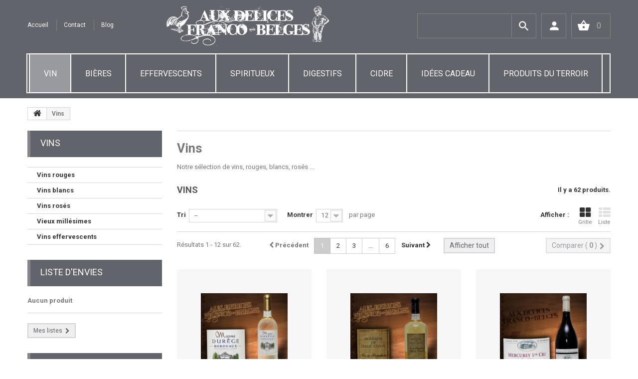

--- FILE ---
content_type: text/html; charset=utf-8
request_url: https://aux-delices-franco-belges.ch/new/index.php?id_category=27&controller=category
body_size: 17017
content:
<!DOCTYPE HTML> <!--[if lt IE 7]><html class="no-js lt-ie9 lt-ie8 lt-ie7" lang="fr-fr"><![endif]--> <!--[if IE 7]><html class="no-js lt-ie9 lt-ie8 ie7" lang="fr-fr"><![endif]--> <!--[if IE 8]><html class="no-js lt-ie9 ie8" lang="fr-fr"><![endif]--> <!--[if gt IE 8]><html class="no-js ie9" lang="fr-fr"><![endif]--><html lang="fr-fr"><head><meta charset="utf-8" /><title>Notre sélection de vins - Aux Délices Franco-Belges</title> <script data-keepinline="true">var ajaxGetProductUrl = '//aux-delices-franco-belges.ch/module/cdc_googletagmanager/async';
    var ajaxShippingEvent = 1;
    var ajaxPaymentEvent = 1;

/* datalayer */
dataLayer = window.dataLayer || [];
    let cdcDatalayer = {"pageCategory":"category","event":"view_item_list","ecommerce":{"currency":"CHF","items":[{"item_name":"Bordeaux blanc moelleux","item_id":"24","price":"16.5","price_tax_exc":"16.5","item_brand":"Aux Delices Franco-Belges","item_category":"Vins","item_category2":"Vins blancs","item_list_name":"Vins","item_list_id":"cat_27","index":1,"quantity":1},{"item_name":"Vin de Pays Blanc de la Vallee du Paradis 2010 bio","item_id":"26","price":"29.5","price_tax_exc":"29.5","item_brand":"Aux Delices Franco-Belges","item_category":"Vins","item_category2":"Vins blancs","item_list_name":"Vins","item_list_id":"cat_27","index":2,"quantity":1},{"item_name":"Mercurey 1er Cru Chateau d'Estroyes","item_id":"27","price":"39","price_tax_exc":"39","item_brand":"Aux Delices Franco-Belges","item_category":"Vins","item_category2":"Vieux millesimes","item_list_name":"Vins","item_list_id":"cat_27","index":3,"quantity":1},{"item_name":"Alsace Gewurztraminer 2022 AOC «&nbsp;Les Faitieres&nbsp;»","item_id":"28","price":"21.5","price_tax_exc":"21.5","item_brand":"Aux Delices Franco-Belges","item_category":"Vins","item_category2":"Vins blancs","item_list_name":"Vins","item_list_id":"cat_27","index":4,"quantity":1},{"item_name":"Magnum 1.5l Htes Cotes de Beaune 2008","item_id":"30","price":"40","price_tax_exc":"40","item_brand":"Aux Delices Franco-Belges","item_category":"Vins","item_category2":"Vins rouges","item_list_name":"Vins","item_list_id":"cat_27","index":5,"quantity":1},{"item_name":"Marsannay Blanc 2007 AOC &nbsp;Clos du Roy&nbsp;","item_id":"31","price":"45","price_tax_exc":"45","item_brand":"Aux Delices Franco-Belges","item_category":"Vins","item_category2":"Vins blancs","item_list_name":"Vins","item_list_id":"cat_27","index":6,"quantity":1},{"item_name":"Morey-st-Denis Domaine Bouvier","item_id":"32","price":"55","price_tax_exc":"55","item_brand":"Aux Delices Franco-Belges","item_category":"Vins","item_category2":"Vins rouges","item_list_name":"Vins","item_list_id":"cat_27","index":7,"quantity":1},{"item_name":"Julienas 2007 AOC Vieilles Vignes","item_id":"33","price":"22.5","price_tax_exc":"22.5","item_brand":"Aux Delices Franco-Belges","item_category":"Vins","item_category2":"Vins rouges","item_list_name":"Vins","item_list_id":"cat_27","index":8,"quantity":1},{"item_name":"Gigondas 2020 AOC «&nbsp;Signature&nbsp;»","item_id":"34","price":"29.5","price_tax_exc":"29.5","item_brand":"Aux Delices Franco-Belges","item_category":"Vins","item_category2":"Vins rouges","item_list_name":"Vins","item_list_id":"cat_27","index":9,"quantity":1},{"item_name":"Cotes de Duras Rouge 2008","item_id":"36","price":"20","price_tax_exc":"20","item_brand":"Aux Delices Franco-Belges","item_category":"Vins","item_category2":"Vins rouges","item_list_name":"Vins","item_list_id":"cat_27","index":10,"quantity":1},{"item_name":"Chateauneuf du Pape 2021 Chante Cigales","item_id":"38","price":"45","price_tax_exc":"45","item_brand":"Aux Delices Franco-Belges","item_category":"Vins","item_category2":"Vins rouges","item_list_name":"Vins","item_list_id":"cat_27","index":11,"quantity":1},{"item_name":"Chateau Chalon 2007 (vin jaune) Jura","item_id":"39","price":"55","price_tax_exc":"55","item_brand":"Aux Delices Franco-Belges","item_category":"Vins","item_category2":"Vins blancs","item_list_name":"Vins","item_list_id":"cat_27","index":12,"quantity":1}]},"google_tag_params":{"ecomm_pagetype":"category","ecomm_category":"Vins"}};
    dataLayer.push(cdcDatalayer);

/* call to GTM Tag */
(function(w,d,s,l,i){w[l]=w[l]||[];w[l].push({'gtm.start':
new Date().getTime(),event:'gtm.js'});var f=d.getElementsByTagName(s)[0],
j=d.createElement(s),dl=l!='dataLayer'?'&l='+l:'';j.async=true;j.src=
'https://www.googletagmanager.com/gtm.js?id='+i+dl;f.parentNode.insertBefore(j,f);
})(window,document,'script','dataLayer','GTM-PZF3F7M');

/* async call to avoid cache system for dynamic data */
dataLayer.push({
  'event': 'datalayer_ready'
});</script> <meta name="description" content="Notre sélection de vins, rouges, blancs, rosés et pétillants" /><meta name="keywords" content="vins rouges, vins blancs, vins rosés, vins pétillants, champagne" /><meta name="generator" content="PrestaShop" /><meta name="robots" content="index,follow" /><meta name="viewport" content="width=device-width, minimum-scale=0.25, maximum-scale=1.0, initial-scale=1.0" /><meta name="apple-mobile-web-app-capable" content="yes" /><link rel="icon" type="image/vnd.microsoft.icon" href="/img/favicon.ico?1699977859" /><link rel="shortcut icon" type="image/x-icon" href="/img/favicon.ico?1699977859" /><meta name="format-detection" content="telephone=no"><link rel="stylesheet" href="https://versantweb.ch/cookie-yes-versantweb.css"><link rel="stylesheet" href="/themes/theme1199/css/global.css" media="all" /><link rel="stylesheet" href="/themes/theme1199/css/autoload/highdpi.css" media="all" /><link rel="stylesheet" href="/themes/theme1199/css/autoload/responsive-tables.css" media="all" /><link rel="stylesheet" href="/themes/theme1199/css/autoload/uniform.default.css" media="all" /><link rel="stylesheet" href="/js/jquery/plugins/fancybox/jquery.fancybox.css" media="all" /><link rel="stylesheet" href="/themes/theme1199/css/product_list.css" media="all" /><link rel="stylesheet" href="/themes/theme1199/css/category.css" media="all" /><link rel="stylesheet" href="/themes/theme1199/css/scenes.css" media="all" /><link rel="stylesheet" href="/themes/theme1199/css/modules/blockcart/blockcart.css" media="all" /><link rel="stylesheet" href="/js/jquery/plugins/bxslider/jquery.bxslider.css" media="all" /><link rel="stylesheet" href="/themes/theme1199/css/modules/blockcategories/blockcategories.css" media="all" /><link rel="stylesheet" href="/themes/theme1199/css/modules/blockcurrencies/blockcurrencies.css" media="all" /><link rel="stylesheet" href="/themes/theme1199/css/modules/blocklanguages/blocklanguages.css" media="all" /><link rel="stylesheet" href="/themes/theme1199/css/modules/blockcontact/blockcontact.css" media="all" /><link rel="stylesheet" href="/themes/theme1199/css/modules/blocknewsletter/blocknewsletter.css" media="all" /><link rel="stylesheet" href="/themes/theme1199/css/modules/blocktags/blocktags.css" media="all" /><link rel="stylesheet" href="/themes/theme1199/css/modules/blockviewed/blockviewed.css" media="all" /><link rel="stylesheet" href="/themes/theme1199/css/modules/themeconfigurator/css/hooks.css" media="all" /><link rel="stylesheet" href="/themes/theme1199/css/modules/blockwishlist/blockwishlist.css" media="all" /><link rel="stylesheet" href="/themes/theme1199/css/modules/productcomments/productcomments.css" media="all" /><link rel="stylesheet" href="/themes/theme1199/css/modules/blockpermanentlinks/blockpermanentlinks.css" media="all" /><link rel="stylesheet" href="/themes/theme1199/css/modules/smartblog/css/smartblogstyle.css" media="all" /><link rel="stylesheet" href="/themes/theme1199/css/modules/smartblogtag/css/smartblogtags.css" media="all" /><link rel="stylesheet" href="/themes/theme1199/css/modules/tmheaderaccount/css/front.css" media="all" /><link rel="stylesheet" href="/modules/tmsocialfeeds/css/hook.css" media="all" /><link rel="stylesheet" href="/modules/tmproductlistgallery/css/front.css" media="all" /><link rel="stylesheet" href="/modules/tmsociallogin/views/css/front.css" media="all" /><link rel="stylesheet" href="/themes/theme1199/css/modules/tmsearch/views/css/tmsearch.css" media="all" /><link rel="stylesheet" href="/js/jquery/plugins/autocomplete/jquery.autocomplete.css" media="all" /><link rel="stylesheet" href="/themes/theme1199/css/modules/tmmegamenu/views/css/front.css" media="all" /> <link rel="alternate" type="application/rss+xml" title="Notre sélection de vins - Aux Délices Franco-Belges" href="https://aux-delices-franco-belges.ch/modules/feeder/rss.php?id_category=27&amp;orderby=position&amp;orderway=asc" /><link href='https://fonts.googleapis.com/css?family=Roboto:400,700,500,300,100,900&subset=latin,cyrillic' rel='stylesheet' type='text/css'><link href='https://fonts.googleapis.com/css?family=Lobster' rel='stylesheet' type='text/css'> <!--[if IE 8]> 
<script src="https://oss.maxcdn.com/libs/html5shiv/3.7.0/html5shiv.js"></script> 
<script src="https://oss.maxcdn.com/libs/respond.js/1.3.0/respond.min.js"></script> <![endif]-->   <noscript><img height="1" width="1" style="display:none" src="https://www.facebook.com/tr?id=567857570086168&ev=PageView&noscript=1" /></noscript>      <script data-cfasync="false">(function(w,d,s,l,i){w[l]=w[l]||[];w[l].push({'gtm.start':
		new Date().getTime(),event:'gtm.js'});var f=d.getElementsByTagName(s)[0],
		j=d.createElement(s),dl=l!='dataLayer'?'&l='+l:'';j.async=true;j.src=
		'https://www.googletagmanager.com/gtm.js?id='+i+dl;f.parentNode.insertBefore(j,f);
		})(window,document,'script','dataLayer','GTM-PZF3F7M');</script> </head><body id="category" class="category category-27 category-vins hide-right-column lang_fr two-columns"> <noscript><iframe src="https://www.googletagmanager.com/ns.html?id=GTM-PZF3F7M" height="0" width="0" style="display:none;visibility:hidden"></iframe></noscript> <noscript><iframe src="https://www.googletagmanager.com/ns.html?id=GTM-PZF3F7M" height="0" width="0" style="display:none;visibility:hidden"></iframe></noscript><!--[if IE 8]><div style='clear:both;height:59px;padding:0 15px 0 15px;position:relative;z-index:10000;text-align:center;'><a href="//www.microsoft.com/windows/internet-explorer/default.aspx?ocid=ie6_countdown_bannercode"><img src="http://storage.ie6countdown.com/assets/100/images/banners/warning_bar_0000_us.jpg" border="0" height="42" width="820" alt="You are using an outdated browser. For a faster, safer browsing experience, upgrade for free today." /></a></div> <![endif]--><div id="page"><div class="header-container"> <header id="header"><div class="banner"><div class="container"><div class="row"></div></div></div><div class="navBox"><div class="container"><ul id="header_links"><li> <a class="" href="https://aux-delices-franco-belges.ch/blog-bieres-belge-vins-francais" title="blog"> Blog </a></li><li> <a class="" href="https://aux-delices-franco-belges.ch/contact-us" title="contact"> contact </a></li><li> <a class="" href="http://aux-delices-franco-belges.ch/" title="Accueil"> Accueil </a></li></ul><div class="lgBox"> <a class="header_logo" href="https://aux-delices-franco-belges.ch/" title="Aux Délices Franco-Belges"> <img class="logo img-responsive" src="https://aux-delices-franco-belges.ch/img/new-store-logo-1475473781.jpg" alt="Aux Délices Franco-Belges" width="328" height="80"/> </a></div><div class="blockcarts "><div class="shopping_cart"> <a href="https://aux-delices-franco-belges.ch/order" title="Voir mon panier" rel="nofollow"> <span class="ajax_cart_quantity">0</span> <span class="ajax_cart_total unvisible"> </span> </a><div class="cart_block block"><div class="block_content"><div class="cart_block_list"><p class="cart_block_no_products"> Aucun produit</p><div class="cart-prices"><div class="cart-prices-line first-line unvisible"> <span class="cart_block_shipping_cost ajax_cart_shipping_cost"> À définir </span> <span> Livraison </span></div><div class="cart-prices-line"> <span class="price cart_block_tax_cost ajax_cart_tax_cost">0.00 CHF</span> <span>Taxes</span></div><div class="cart-prices-line last-line"> <span class="price cart_block_total ajax_block_cart_total">0.00 CHF</span> <span>Total</span></div><p> Les prix sont TTC</p></div><p class="cart-buttons"> <a id="button_order_cart" class="btn btn-default btn-sm icon-right" href="https://aux-delices-franco-belges.ch/order" title="Commander" rel="nofollow"> <span> Commander </span> </a></p></div></div></div></div></div><div id="layer_cart"><div class="clearfix"><div class="layer_cart_product col-xs-12 col-md-6"> <span class="cross" title="Fermer la fenêtre"></span><h2> <i class="fa fa-ok"></i> Produit ajouté au panier avec succès</h2><div class="product-image-container layer_cart_img"></div><div class="layer_cart_product_info"> <span id="layer_cart_product_title" class="product-name"></span> <span id="layer_cart_product_attributes"></span><div> <strong class="dark">Quantité</strong> <span id="layer_cart_product_quantity"></span></div><div> <strong class="dark">Total</strong> <span id="layer_cart_product_price"></span></div></div></div><div class="layer_cart_cart col-xs-12 col-md-6"><h2> <span class="ajax_cart_product_txt_s unvisible"> Il y a <span class="ajax_cart_quantity">0</span> produits dans votre panier. </span> <span class="ajax_cart_product_txt "> Il y a 1 produit dans votre panier. </span></h2><div class="layer_cart_row"> <strong class="dark"> Total produits TTC </strong> <span class="ajax_block_products_total"> </span></div><div class="layer_cart_row"> <strong class="dark unvisible"> Frais de port&nbsp;TTC </strong> <span class="ajax_cart_shipping_cost unvisible"> À définir </span></div><div class="layer_cart_row"> <strong class="dark">Taxes</strong> <span class="price cart_block_tax_cost ajax_cart_tax_cost">0.00 CHF</span></div><div class="layer_cart_row"> <strong class="dark"> Total TTC </strong> <span class="ajax_block_cart_total"> </span></div><div class="button-container"> <span class="continue btn btn-default btn-md icon-left" title="Continuer mes achats"> <span> Continuer mes achats </span> </span> <a class="btn btn-default btn-md icon-right" href="https://aux-delices-franco-belges.ch/order" title="Commander" rel="nofollow"> <span> Commander </span> </a></div></div></div><div class="crossseling"></div></div><div class="layer_cart_overlay"></div><div id="header-login"><div class="current header_user_info"><a href="#" onclick="return false;"><span class="no-log"></span></a></div><ul id="header-login-content" class="toogle_content"><li><div class="header_account_border_box"></div><form action="https://aux-delices-franco-belges.ch/login" method="post" id="header_login_form"><div id="create_header_account_error" class="alert alert-danger" style="display:none;"></div><div class="form_content clearfix"><div class="form-group"> <input class="is_required validate account_input form-control" data-validate="isEmail" type="text" id="header-email" name="header-email" value="Adresse e-mail" /></div><div class="form-group"> <span><input class="is_required validate account_input form-control" type="password" data-validate="isPasswd" id="header-passwd" name="header-passwd" placeholder="Password" autocomplete="off" /></span></div> <a href="" id="HeaderSubmitLogin" class="linku1"><p>Connexion</p> </a> <a href="https://aux-delices-franco-belges.ch/my-account" class="linku2"><p>Créer un compte utilisateur</p></a><div class="clearfix"> <a class="btn btn-default btn-sm btn-login-facebook" href="https://aux-delices-franco-belges.ch/module/tmsociallogin/facebooklogin?back=https%3A%2F%2Faux-delices-franco-belges.ch%2F" title="Connectez-vous avec votre compte Facebook"> Facebook Login </a> <a class="btn btn-default btn-sm btn-login-google" href="https://aux-delices-franco-belges.ch/module/tmsociallogin/googlelogin?back=https%3A%2F%2Faux-delices-franco-belges.ch%2F" title=" Connectez-vous avec votre compte Google"> Google Login </a></div></div></form></li></ul></div><div id="tmsearch" class="clearfix"><form id="tmsearchbox" method="get" action="//aux-delices-franco-belges.ch/search" > <input type="hidden" name="controller" value="search" /> <input type="hidden" name="orderby" value="position" /> <input type="hidden" name="orderway" value="desc" /> <input class="tm_search_query form-control" type="text" id="tm_search_query" name="search_query" value="" /> <button type="submit" name="tm_submit_search" class="btn btn-default button-search"> <span>Rechercher</span> </button></form></div><div class="top_menu"><div class="menu-title">Menu</div><ul class="menu clearfix"><li class=" sfHoverForce"><a href="https://aux-delices-franco-belges.ch/27-vins">VIN</a><div class="is-megamenu"><div id="megamenu-row-1" class="megamenu-row row megamenu-row-1"><div id="column-1-1" class="megamenu-col megamenu-col-1-1 col-sm-4 "><ul class="content"><li class="category"><a href="https://aux-delices-franco-belges.ch/31-vins-rouges" title="Vins rouges">Vins rouges</a></li><li class="category"><a href="https://aux-delices-franco-belges.ch/32-vins-blancs" title="Vins blancs">Vins blancs</a></li><li class="category"><a href="https://aux-delices-franco-belges.ch/33-vins-roses" title="Vins rosés">Vins rosés</a></li><li class="category"><a href="https://aux-delices-franco-belges.ch/35-vieux-millesimes" title="Vieux millésimes">Vieux millésimes</a></li><li class="custom-link"><a href="http://aux-delices-franco-belges.ch/content/12-etiquettes-pour-bouteilles-de-vin-etiquettes-personna">Votre Etiquette Personnalisée</a></li></ul></div><div id="column-1-2" class="megamenu-col megamenu-col-1-2 col-sm-8 menuimage"><ul class="content"><li class="vin"> <a href="http://aux-delices-franco-belges.ch/new/index.php?id_category=27&controller=category" > <img class="img-responsive" src="/modules/tmmegamenu/images/6b2a6f6c9873d85379b3fa36388e4cb9393ed7a3_94ff8ba8e91b50b1c16c53152f301200c0d1e9fc_vin.jpg" alt="Vin" /> </a></li></ul></div></div></div></li><li class=""><a href="https://aux-delices-franco-belges.ch/28-bieres">BIÈRES</a><div class="is-megamenu"><div id="megamenu-row-1" class="megamenu-row row megamenu-row-1"><div id="column-1-1" class="megamenu-col megamenu-col-1-1 col-sm-4 "><ul class="content"><li class="category"><a href="https://aux-delices-franco-belges.ch/40-blondes" title="Blondes">Blondes</a></li><li class="category"><a href="https://aux-delices-franco-belges.ch/41-brunes" title="Brunes">Brunes</a></li><li class="category"><a href="https://aux-delices-franco-belges.ch/42-blanches" title="Blanches">Blanches</a></li><li class="category"><a href="https://aux-delices-franco-belges.ch/43-ambrees" title="Ambrées">Ambrées</a></li></ul></div><div id="column-1-2" class="megamenu-col megamenu-col-1-2 col-sm-5 "><ul class="content"><li class="category"><a href="https://aux-delices-franco-belges.ch/44-fermentation-spontanee" title="Fermentation Spontanée">Fermentation Spontanée</a></li><li class="category"><a href="https://aux-delices-franco-belges.ch/45-pression" title="Pression">Pression</a></li><li class="category"><a href="https://aux-delices-franco-belges.ch/46-rousses" title="Rousses">Rousses</a></li><li class="category"><a href="https://aux-delices-franco-belges.ch/47-fruitees" title="Fruitées">Fruitées</a></li></ul></div><div id="column-1-3" class="megamenu-col megamenu-col-1-3 col-sm-3 menuimage"><ul class="content"><li class="biere"> <a href="http://aux-delices-franco-belges.ch/new/index.php?id_category=28&controller=category" > <img class="img-responsive" src="/modules/tmmegamenu/images/a90c60236a881222b37208a27a023847a2461190_a0a07f1224be090f39ed669c8fcbcd1d028491fa_bier_gesund.jpg" alt="Bière" /> </a></li></ul></div></div></div></li><li class=""><a href="https://aux-delices-franco-belges.ch/38-effervescents">EFFERVESCENTS</a></li><li class=""><a href="https://aux-delices-franco-belges.ch/29-spiritueux">SPIRITUEUX</a></li><li class=""><a href="https://aux-delices-franco-belges.ch/34-digestifs">DIGESTIFS</a></li><li class=""><a href="https://aux-delices-franco-belges.ch/37-cidre">CIDRE</a></li><li class=""><a href="https://aux-delices-franco-belges.ch/36-idees-cadeaux">IDÉES CADEAU</a></li><li class=""><a href="https://aux-delices-franco-belges.ch/30-produits-du-terroir">PRODUITS DU TERROIR</a></li></ul></div></div></div> </header></div><div id="top_column"></div><div class="columns-container"><div id="columns" class="container"><div class="breadcrumb clearfix"> <a class="home" href="http://aux-delices-franco-belges.ch/" title="retour &agrave; Accueil"> <i class="fa fa-home"></i> </a> <span class="navigation-pipe">&gt;</span> Vins</div><div class="row"><div class="large-left col-sm-12"><div class="row"><div id="center_column" class="center_column col-xs-12 col-sm-9"><div class="content_scene_cat"><div class="content_scene_cat_bg row"><div class="cat_desc col-xs-12 col-sm-7 col-md-8 col-lg-9"> <span class="category-name"> Vins </span><div class="rte">Notre sélection de vins, rouges, blancs, rosés ...</div></div></div></div><h1 class="page-heading product-listing"> <span class="cat-name">Vins&nbsp;</span> <span class="heading-counter">Il y a 62 produits.</span></h1><div class="content_sortPagiBar clearfix"><div class="sortPagiBar clearfix"><ul class="display hidden-xs"><li class="display-title">Afficher :</li><li id="grid"> <a rel="nofollow" href="#" title="Grille"> <i class="fa fa-th-large"></i> Grille </a></li><li id="list"> <a rel="nofollow" href="#" title="Liste"> <i class="fa fa-th-list"></i> Liste </a></li></ul><form id="productsSortForm" action="https://aux-delices-franco-belges.ch/27-vins" class="productsSortForm"><div class="select selector1"> <label for="selectProductSort">Tri</label> <select id="selectProductSort" class="selectProductSort form-control"><option value="position:asc" selected="selected">--</option><option value="price:asc">Le moins cher</option><option value="price:desc">Le plus cher</option><option value="name:asc">De A &agrave; Z</option><option value="name:desc">De Z &agrave; A</option><option value="reference:asc">R&eacute;f&eacute;rence : croissante</option><option value="reference:desc">R&eacute;f&eacute;rence : d&eacute;croissante</option> </select></div></form><form action="https://aux-delices-franco-belges.ch/27-vins" method="get" class="nbrItemPage"><div class="clearfix selector1"> <label for="nb_item"> Montrer </label> <input type="hidden" name="id_category" value="27" /> <select name="n" id="nb_item" class="form-control"><option value="12" selected="selected">12</option><option value="24" >24</option><option value="60" >60</option> </select> <span>par page</span></div></form></div><div class="top-pagination-content clearfix"><form method="post" action="https://aux-delices-franco-belges.ch/products-comparison" class="compare-form"> <button type="submit" class="btn btn-default bt_compare icon-right" disabled="disabled"> <span>Comparer ( <strong class="total-compare-val">0</strong> ) </span> </button> <input type="hidden" name="compare_product_count" class="compare_product_count" value="0" /> <input type="hidden" name="compare_product_list" class="compare_product_list" value="" /></form><div id="pagination" class="pagination clearfix"><form class="showall" action="https://aux-delices-franco-belges.ch/27-vins" method="get"><div> <button type="submit" class="btn btn-default"> <span>Afficher tout</span> </button> <input type="hidden" name="id_category" value="27" /> <input name="n" id="nb_item" class="hidden" value="62" /></div></form><ul class="pagination"><li id="pagination_previous" class="disabled pagination_previous"> <span> <i class="fa fa-chevron-left"></i> <b>Pr&eacute;c&eacute;dent</b> </span></li><li class="active current"> <span> <span>1</span> </span></li><li> <a href="/new/index.php?id_category=27&amp;controller=category&p=2"> <span>2</span> </a></li><li> <a href="/new/index.php?id_category=27&amp;controller=category&p=3"> <span>3</span> </a></li><li class="truncate"> <span> <span>...</span> </span></li><li> <a href="/new/index.php?id_category=27&amp;controller=category&p=6"> <span>6</span> </a></li><li id="pagination_next" class="pagination_next"> <a href="/new/index.php?id_category=27&amp;controller=category&p=2" rel="next"> <b>Suivant</b> <i class="fa fa-chevron-right"></i> </a></li></ul></div><div class="product-count"> R&eacute;sultats 1 - 12 sur 62.</div></div></div><ul class="product_list grid row"><li class="ajax_block_product col-xs-12 col-sm-6 col-md-4 first-in-line first-item-of-tablet-line first-item-of-mobile-line"><div class="product-container" itemscope itemtype="http://schema.org/Product"><div class="left-block"><div class="product-image-container"> <a class="product_img_link" href="https://aux-delices-franco-belges.ch/vins-blancs/24-bordeaux-blanc-moelleux-2009-aoc-mayne-durege-9780201300246.html" title="Bordeaux blanc moelleux" itemprop="url"> <img class="replace-2x img-responsive" src="https://aux-delices-franco-belges.ch/5-tm_home_default/bordeaux-blanc-moelleux-2009-aoc-mayne-durege.jpg" alt="Promo!! Bordeaux blanc moelleux 2012" title="Promo!! Bordeaux blanc moelleux 2012" itemprop="image" /> </a> <a class="quick-view" href="https://aux-delices-franco-belges.ch/vins-blancs/24-bordeaux-blanc-moelleux-2009-aoc-mayne-durege-9780201300246.html" rel="https://aux-delices-franco-belges.ch/vins-blancs/24-bordeaux-blanc-moelleux-2009-aoc-mayne-durege-9780201300246.html"> <span>Aper&ccedil;u rapide</span> </a></div><div class="butn_contr"> <a class="ajax_add_to_cart_button btn btn-default" href="https://aux-delices-franco-belges.ch/cart?add=1&amp;id_product=24&amp;token=5be8197265b3aeeb6e9bb8ca92c439ee" rel="nofollow" title="Ajouter au panier" data-id-product="24" data-minimal_quantity="1"> <span>Ajouter au panier</span> </a><div class="wishlist"> <a class="addToWishlist wishlistProd_24" href="#" rel="24" onclick="WishlistCart('wishlist_block_list', 'add', '24', false, 1); return false;" title="Ajouter à ma liste d'envies"> Ajouter à ma liste d'envies </a></div><div class="compare"> <a class="add_to_compare" href="https://aux-delices-franco-belges.ch/vins-blancs/24-bordeaux-blanc-moelleux-2009-aoc-mayne-durege-9780201300246.html" data-id-product="24" title="Ajouter au comparateur">Ajouter au comparateur</a></div> <a itemprop="url" class="lnk_view btn btn-default" href="https://aux-delices-franco-belges.ch/vins-blancs/24-bordeaux-blanc-moelleux-2009-aoc-mayne-durege-9780201300246.html" title="Afficher"> <span>D&eacute;tails</span> </a></div></div><div class="right-block"><div itemprop="offers" itemscope itemtype="http://schema.org/Offer" class="content_price"> <span itemprop="price" class="price product-price"> 16.50 CHF </span><meta itemprop="priceCurrency" content="CHF" /> <span class="cdcgtm_product" style="display: none;" data-id-product="24" data-id-product-attribute="0"></span></div><h5 itemprop="name"> <a class="product-name" href="https://aux-delices-franco-belges.ch/vins-blancs/24-bordeaux-blanc-moelleux-2009-aoc-mayne-durege-9780201300246.html" title="Bordeaux blanc moelleux" itemprop="url" > <span class="list-name">Bordeaux blanc moelleux</span> <span class="grid-name">Bordeaux blanc moelleux</span> </a></h5><p class="product-desc" itemprop="description"> <span class="list-desc">Bordeaux Blanc Moelleux 2012 AOC Mayne Durège. «&nbsp;On m’aime surtout en apéritif accompagné de toasts au foie gras, saumon fumé ou terrines diverses. La muscadelle est un excellent cépage que l’on trouve encore en petites proportions dans les vignobles du sud ouest, me procurant de fines arômes d’abricot et de pêche sauvage. Un Bordeaux blanc moelleux (et...</span> <span class="grid-desc">Bordeaux Blanc Moelleux 2012 AOC...</span></p><div class="color-list-container"></div><div class="product-flags"></div></div></div></li><li class="ajax_block_product col-xs-12 col-sm-6 col-md-4 last-item-of-tablet-line last-item-of-mobile-line"><div class="product-container" itemscope itemtype="http://schema.org/Product"><div class="left-block"><div class="product-image-container"> <a class="product_img_link" href="https://aux-delices-franco-belges.ch/vins-blancs/26-vin-de-pays-blanc-de-la-vallee-du-paradis-2009-9780201300260.html" title="Vin de Pays Blanc de la Vallée du Paradis 2010 bio" itemprop="url"> <img class="replace-2x img-responsive" src="https://aux-delices-franco-belges.ch/7-tm_home_default/vin-de-pays-blanc-de-la-vallee-du-paradis-2009.jpg" alt="Vin de Pays Blanc de la Vallée du Paradis 2010 bio" title="Vin de Pays Blanc de la Vallée du Paradis 2010 bio" itemprop="image" /> </a> <a class="quick-view" href="https://aux-delices-franco-belges.ch/vins-blancs/26-vin-de-pays-blanc-de-la-vallee-du-paradis-2009-9780201300260.html" rel="https://aux-delices-franco-belges.ch/vins-blancs/26-vin-de-pays-blanc-de-la-vallee-du-paradis-2009-9780201300260.html"> <span>Aper&ccedil;u rapide</span> </a></div><div class="butn_contr"> <a class="ajax_add_to_cart_button btn btn-default" href="https://aux-delices-franco-belges.ch/cart?add=1&amp;id_product=26&amp;token=5be8197265b3aeeb6e9bb8ca92c439ee" rel="nofollow" title="Ajouter au panier" data-id-product="26" data-minimal_quantity="1"> <span>Ajouter au panier</span> </a><div class="wishlist"> <a class="addToWishlist wishlistProd_26" href="#" rel="26" onclick="WishlistCart('wishlist_block_list', 'add', '26', false, 1); return false;" title="Ajouter à ma liste d'envies"> Ajouter à ma liste d'envies </a></div><div class="compare"> <a class="add_to_compare" href="https://aux-delices-franco-belges.ch/vins-blancs/26-vin-de-pays-blanc-de-la-vallee-du-paradis-2009-9780201300260.html" data-id-product="26" title="Ajouter au comparateur">Ajouter au comparateur</a></div> <a itemprop="url" class="lnk_view btn btn-default" href="https://aux-delices-franco-belges.ch/vins-blancs/26-vin-de-pays-blanc-de-la-vallee-du-paradis-2009-9780201300260.html" title="Afficher"> <span>D&eacute;tails</span> </a></div></div><div class="right-block"><div itemprop="offers" itemscope itemtype="http://schema.org/Offer" class="content_price"> <span itemprop="price" class="price product-price"> 29.50 CHF </span><meta itemprop="priceCurrency" content="CHF" /> <span class="cdcgtm_product" style="display: none;" data-id-product="26" data-id-product-attribute="0"></span></div><h5 itemprop="name"> <a class="product-name" href="https://aux-delices-franco-belges.ch/vins-blancs/26-vin-de-pays-blanc-de-la-vallee-du-paradis-2009-9780201300260.html" title="Vin de Pays Blanc de la Vallée du Paradis 2010 bio" itemprop="url" > <span class="list-name">Vin de Pays Blanc de la Vallée du Paradis 2010 bio</span> <span class="grid-name">Vin de Pays Blanc de la Vallée du Paradis...</span> </a></h5><p class="product-desc" itemprop="description"> <span class="list-desc">Vin de Pays Blanc de la Vall&eacute;e du Paradis 2009, Domaine Haut Gl&eacute;on, Mise Propri&eacute;t&eacute;.(Issus de l'agriculture biologique) &laquo;&nbsp;A l&rsquo;est des Corbi&egrave;res dans le terroir de Durban, le Domaine Haut Gl&eacute;on se situe dans la c&eacute;l&egrave;bre zone tr&egrave;s limit&eacute;e de la &laquo;&nbsp;Vall&eacute;e...</span> <span class="grid-desc">Vin de Pays Blanc de la Vall&eacute;e...</span></p><div class="color-list-container"></div><div class="product-flags"></div></div></div></li><li class="ajax_block_product col-xs-12 col-sm-6 col-md-4 last-in-line first-item-of-tablet-line first-item-of-mobile-line"><div class="product-container" itemscope itemtype="http://schema.org/Product"><div class="left-block"><div class="product-image-container"> <a class="product_img_link" href="https://aux-delices-franco-belges.ch/vieux-millesimes/27-mercurey-1er-cru-rouge-aoc-2007-chateau-detroyes-9780201300277.html" title="Mercurey 1er Cru Château d&#039;Estroyes" itemprop="url"> <img class="replace-2x img-responsive" src="https://aux-delices-franco-belges.ch/8-tm_home_default/mercurey-1er-cru-rouge-aoc-2007-chateau-detroyes.jpg" alt="Mercurey 1er Cru Château d&#039;Estroyes" title="Mercurey 1er Cru Château d&#039;Estroyes" itemprop="image" /> </a> <a class="quick-view" href="https://aux-delices-franco-belges.ch/vieux-millesimes/27-mercurey-1er-cru-rouge-aoc-2007-chateau-detroyes-9780201300277.html" rel="https://aux-delices-franco-belges.ch/vieux-millesimes/27-mercurey-1er-cru-rouge-aoc-2007-chateau-detroyes-9780201300277.html"> <span>Aper&ccedil;u rapide</span> </a></div><div class="butn_contr"> <a class="ajax_add_to_cart_button btn btn-default" href="https://aux-delices-franco-belges.ch/cart?add=1&amp;id_product=27&amp;token=5be8197265b3aeeb6e9bb8ca92c439ee" rel="nofollow" title="Ajouter au panier" data-id-product="27" data-minimal_quantity="1"> <span>Ajouter au panier</span> </a><div class="wishlist"> <a class="addToWishlist wishlistProd_27" href="#" rel="27" onclick="WishlistCart('wishlist_block_list', 'add', '27', false, 1); return false;" title="Ajouter à ma liste d'envies"> Ajouter à ma liste d'envies </a></div><div class="compare"> <a class="add_to_compare" href="https://aux-delices-franco-belges.ch/vieux-millesimes/27-mercurey-1er-cru-rouge-aoc-2007-chateau-detroyes-9780201300277.html" data-id-product="27" title="Ajouter au comparateur">Ajouter au comparateur</a></div> <a itemprop="url" class="lnk_view btn btn-default" href="https://aux-delices-franco-belges.ch/vieux-millesimes/27-mercurey-1er-cru-rouge-aoc-2007-chateau-detroyes-9780201300277.html" title="Afficher"> <span>D&eacute;tails</span> </a></div></div><div class="right-block"><div itemprop="offers" itemscope itemtype="http://schema.org/Offer" class="content_price"> <span itemprop="price" class="price product-price"> 39.00 CHF </span><meta itemprop="priceCurrency" content="CHF" /> <span class="cdcgtm_product" style="display: none;" data-id-product="27" data-id-product-attribute="0"></span></div><h5 itemprop="name"> <a class="product-name" href="https://aux-delices-franco-belges.ch/vieux-millesimes/27-mercurey-1er-cru-rouge-aoc-2007-chateau-detroyes-9780201300277.html" title="Mercurey 1er Cru Château d&#039;Estroyes" itemprop="url" > <span class="list-name">Mercurey 1er Cru Château d&#039;Estroyes</span> <span class="grid-name">Mercurey 1er Cru Château d&#039;Estroyes</span> </a></h5><p class="product-desc" itemprop="description"> <span class="list-desc">Mercurey 1er Cru Rouge AOC 2008 " le clos l'Ev&ecirc;que" Ch&acirc;teau d&rsquo;Etroyes, Mise propri&eacute;t&eacute;. &laquo;&nbsp;Au sud de la Bourgogne, le Mercurey 1er Cru du Ch&acirc;teau d&rsquo;Etroyes est l&rsquo;&oelig;uvre de la famille Maurice Protheau p&egrave;re et fils&nbsp;; viticulteurs depuis&hellip;7 g&eacute;n&eacute;rations, 70ha dont...</span> <span class="grid-desc">Mercurey 1er Cru Rouge AOC 2008 " le...</span></p><div class="color-list-container"></div><div class="product-flags"></div></div></div></li><li class="ajax_block_product col-xs-12 col-sm-6 col-md-4 first-in-line last-item-of-tablet-line last-item-of-mobile-line"><div class="product-container" itemscope itemtype="http://schema.org/Product"><div class="left-block"><div class="product-image-container"> <a class="product_img_link" href="https://aux-delices-franco-belges.ch/vins-blancs/28-gewurztraminer-2009-aoc-les-faitieres-9780201300284.html" title="Alsace Gewurztraminer 2022 AOC «&nbsp;Les Faîtières&nbsp;»" itemprop="url"> <img class="replace-2x img-responsive" src="https://aux-delices-franco-belges.ch/9-tm_home_default/gewurztraminer-2009-aoc-les-faitieres.jpg" alt="Alsace Gewurztraminer 2012 AOC «&nbsp;Les Faîtières&nbsp;» : 3 pour 2" title="Alsace Gewurztraminer 2012 AOC «&nbsp;Les Faîtières&nbsp;» : 3 pour 2" itemprop="image" /> </a> <a class="quick-view" href="https://aux-delices-franco-belges.ch/vins-blancs/28-gewurztraminer-2009-aoc-les-faitieres-9780201300284.html" rel="https://aux-delices-franco-belges.ch/vins-blancs/28-gewurztraminer-2009-aoc-les-faitieres-9780201300284.html"> <span>Aper&ccedil;u rapide</span> </a></div><div class="butn_contr"> <a class="ajax_add_to_cart_button btn btn-default" href="https://aux-delices-franco-belges.ch/cart?add=1&amp;id_product=28&amp;token=5be8197265b3aeeb6e9bb8ca92c439ee" rel="nofollow" title="Ajouter au panier" data-id-product="28" data-minimal_quantity="1"> <span>Ajouter au panier</span> </a><div class="wishlist"> <a class="addToWishlist wishlistProd_28" href="#" rel="28" onclick="WishlistCart('wishlist_block_list', 'add', '28', false, 1); return false;" title="Ajouter à ma liste d'envies"> Ajouter à ma liste d'envies </a></div><div class="compare"> <a class="add_to_compare" href="https://aux-delices-franco-belges.ch/vins-blancs/28-gewurztraminer-2009-aoc-les-faitieres-9780201300284.html" data-id-product="28" title="Ajouter au comparateur">Ajouter au comparateur</a></div> <a itemprop="url" class="lnk_view btn btn-default" href="https://aux-delices-franco-belges.ch/vins-blancs/28-gewurztraminer-2009-aoc-les-faitieres-9780201300284.html" title="Afficher"> <span>D&eacute;tails</span> </a></div></div><div class="right-block"><div itemprop="offers" itemscope itemtype="http://schema.org/Offer" class="content_price"> <span itemprop="price" class="price product-price"> 21.50 CHF </span><meta itemprop="priceCurrency" content="CHF" /> <span class="cdcgtm_product" style="display: none;" data-id-product="28" data-id-product-attribute="0"></span></div><h5 itemprop="name"> <a class="product-name" href="https://aux-delices-franco-belges.ch/vins-blancs/28-gewurztraminer-2009-aoc-les-faitieres-9780201300284.html" title="Alsace Gewurztraminer 2022 AOC «&nbsp;Les Faîtières&nbsp;»" itemprop="url" > <span class="list-name">Alsace Gewurztraminer 2022 AOC «&nbsp;Les Faîtières&nbsp;»</span> <span class="grid-name">Alsace Gewurztraminer 2022 AOC «&nbsp;Les...</span> </a></h5><p class="product-desc" itemprop="description"> <span class="list-desc">Gewurztraminer 2022 AOC «&nbsp;Les Faîtières&nbsp;», Cave d’Orschwiller, Mise Propriété.«&nbsp;Mon appellation très réputée d’Alsace n’est plus à faire. Plus alcoolisé que le riesling, très parfumé et charpenté, je vieilli remarquablement bien. Une richesse en arômes et en onctuosité époustouflante. On n’en finirait pas de me faire la liste de ce que je dégage&nbsp;:...</span> <span class="grid-desc">Gewurztraminer 2022 AOC «&nbsp;Les...</span></p><div class="color-list-container"></div><div class="product-flags"></div></div></div></li><li class="ajax_block_product col-xs-12 col-sm-6 col-md-4 first-item-of-tablet-line first-item-of-mobile-line"><div class="product-container" itemscope itemtype="http://schema.org/Product"><div class="left-block"><div class="product-image-container"> <a class="product_img_link" href="https://aux-delices-franco-belges.ch/vins-rouges/30-bourgogne-hautes-cotes-de-beaune-2006-aoc-9780201300307.html" title="Magnum 1.5l Htes Côtes de Beaune 2008 " itemprop="url"> <img class="replace-2x img-responsive" src="https://aux-delices-franco-belges.ch/11-tm_home_default/bourgogne-hautes-cotes-de-beaune-2006-aoc.jpg" alt="Magnum 1.5l Htes Côtes de Beaune 2008 " title="Magnum 1.5l Htes Côtes de Beaune 2008 " itemprop="image" /> </a> <a class="quick-view" href="https://aux-delices-franco-belges.ch/vins-rouges/30-bourgogne-hautes-cotes-de-beaune-2006-aoc-9780201300307.html" rel="https://aux-delices-franco-belges.ch/vins-rouges/30-bourgogne-hautes-cotes-de-beaune-2006-aoc-9780201300307.html"> <span>Aper&ccedil;u rapide</span> </a></div><div class="butn_contr"> <a class="ajax_add_to_cart_button btn btn-default" href="https://aux-delices-franco-belges.ch/cart?add=1&amp;id_product=30&amp;token=5be8197265b3aeeb6e9bb8ca92c439ee" rel="nofollow" title="Ajouter au panier" data-id-product="30" data-minimal_quantity="1"> <span>Ajouter au panier</span> </a><div class="wishlist"> <a class="addToWishlist wishlistProd_30" href="#" rel="30" onclick="WishlistCart('wishlist_block_list', 'add', '30', false, 1); return false;" title="Ajouter à ma liste d'envies"> Ajouter à ma liste d'envies </a></div><div class="compare"> <a class="add_to_compare" href="https://aux-delices-franco-belges.ch/vins-rouges/30-bourgogne-hautes-cotes-de-beaune-2006-aoc-9780201300307.html" data-id-product="30" title="Ajouter au comparateur">Ajouter au comparateur</a></div> <a itemprop="url" class="lnk_view btn btn-default" href="https://aux-delices-franco-belges.ch/vins-rouges/30-bourgogne-hautes-cotes-de-beaune-2006-aoc-9780201300307.html" title="Afficher"> <span>D&eacute;tails</span> </a></div></div><div class="right-block"><div itemprop="offers" itemscope itemtype="http://schema.org/Offer" class="content_price"> <span itemprop="price" class="price product-price"> 40.00 CHF </span><meta itemprop="priceCurrency" content="CHF" /> <span class="cdcgtm_product" style="display: none;" data-id-product="30" data-id-product-attribute="0"></span></div><h5 itemprop="name"> <a class="product-name" href="https://aux-delices-franco-belges.ch/vins-rouges/30-bourgogne-hautes-cotes-de-beaune-2006-aoc-9780201300307.html" title="Magnum 1.5l Htes Côtes de Beaune 2008 " itemprop="url" > <span class="list-name">Magnum 1.5l Htes Côtes de Beaune 2008</span> <span class="grid-name">Magnum 1.5l Htes Côtes de Beaune 2008</span> </a></h5><p class="product-desc" itemprop="description"> <span class="list-desc">Bourgogne Hautes C&ocirc;tes de Beaune 2008 AOC avec &eacute;tui &laquo;&nbsp;S&eacute;lection Prestige&nbsp;&raquo;, Elevage en F&ucirc;ts, Cave des Hautes C&ocirc;tes de Beaune. &laquo;&nbsp;En Bourgogne (c&ocirc;te d&rsquo;or), le touriste oenophile qui est sensible &agrave; la beaut&eacute; des paysages d&eacute;couvrira ce que l&rsquo;on appelait...</span> <span class="grid-desc">Bourgogne Hautes C&ocirc;tes de...</span></p><div class="color-list-container"></div><div class="product-flags"></div></div></div></li><li class="ajax_block_product col-xs-12 col-sm-6 col-md-4 last-in-line last-item-of-tablet-line last-item-of-mobile-line"><div class="product-container" itemscope itemtype="http://schema.org/Product"><div class="left-block"><div class="product-image-container"> <a class="product_img_link" href="https://aux-delices-franco-belges.ch/vins-blancs/31-marsannay-blanc-2007-aoc-clos-du-roy-9780201300314.html" title="Marsannay Blanc 2007 AOC &nbsp;Clos du Roy&nbsp;" itemprop="url"> <img class="replace-2x img-responsive" src="https://aux-delices-franco-belges.ch/12-tm_home_default/marsannay-blanc-2007-aoc-clos-du-roy.jpg" alt="Marsannay Blanc 2007 AOC &nbsp;Clos du Roy&nbsp;" title="Marsannay Blanc 2007 AOC &nbsp;Clos du Roy&nbsp;" itemprop="image" /> </a> <a class="quick-view" href="https://aux-delices-franco-belges.ch/vins-blancs/31-marsannay-blanc-2007-aoc-clos-du-roy-9780201300314.html" rel="https://aux-delices-franco-belges.ch/vins-blancs/31-marsannay-blanc-2007-aoc-clos-du-roy-9780201300314.html"> <span>Aper&ccedil;u rapide</span> </a></div><div class="butn_contr"> <a class="ajax_add_to_cart_button btn btn-default" href="https://aux-delices-franco-belges.ch/cart?add=1&amp;id_product=31&amp;token=5be8197265b3aeeb6e9bb8ca92c439ee" rel="nofollow" title="Ajouter au panier" data-id-product="31" data-minimal_quantity="1"> <span>Ajouter au panier</span> </a><div class="wishlist"> <a class="addToWishlist wishlistProd_31" href="#" rel="31" onclick="WishlistCart('wishlist_block_list', 'add', '31', false, 1); return false;" title="Ajouter à ma liste d'envies"> Ajouter à ma liste d'envies </a></div><div class="compare"> <a class="add_to_compare" href="https://aux-delices-franco-belges.ch/vins-blancs/31-marsannay-blanc-2007-aoc-clos-du-roy-9780201300314.html" data-id-product="31" title="Ajouter au comparateur">Ajouter au comparateur</a></div> <a itemprop="url" class="lnk_view btn btn-default" href="https://aux-delices-franco-belges.ch/vins-blancs/31-marsannay-blanc-2007-aoc-clos-du-roy-9780201300314.html" title="Afficher"> <span>D&eacute;tails</span> </a></div></div><div class="right-block"><div itemprop="offers" itemscope itemtype="http://schema.org/Offer" class="content_price"> <span itemprop="price" class="price product-price"> 45.00 CHF </span><meta itemprop="priceCurrency" content="CHF" /> <span class="cdcgtm_product" style="display: none;" data-id-product="31" data-id-product-attribute="0"></span></div><h5 itemprop="name"> <a class="product-name" href="https://aux-delices-franco-belges.ch/vins-blancs/31-marsannay-blanc-2007-aoc-clos-du-roy-9780201300314.html" title="Marsannay Blanc 2007 AOC &nbsp;Clos du Roy&nbsp;" itemprop="url" > <span class="list-name">Marsannay Blanc 2007 AOC &nbsp;Clos du Roy&nbsp;</span> <span class="grid-name">Marsannay Blanc 2007 AOC &nbsp;Clos du Roy&nbsp;</span> </a></h5><p class="product-desc" itemprop="description"> <span class="list-desc">Marsannay Blanc 2007 AOC &laquo;&nbsp;Clos du Roy&nbsp;&raquo;, Domaine R&eacute;gis Bouvier, Mise propri&eacute;t&eacute;. &laquo;Fils&nbsp;de viticulteur &agrave; Marsannay La C&ocirc;te depuis 4 g&eacute;n&eacute;rations, R&eacute;gis Bouvier m'exploite depuis 1981 16 hectares comprenant une soixantaine de parcelles sur la C&ocirc;te de Nuits,...</span> <span class="grid-desc">Marsannay Blanc 2007 AOC...</span></p><div class="color-list-container"></div><div class="product-flags"></div></div></div></li><li class="ajax_block_product col-xs-12 col-sm-6 col-md-4 first-in-line first-item-of-tablet-line first-item-of-mobile-line"><div class="product-container" itemscope itemtype="http://schema.org/Product"><div class="left-block"><div class="product-image-container"> <a class="product_img_link" href="https://aux-delices-franco-belges.ch/vins-rouges/32-morey-st-denis-2007-aoc-9780201300321.html" title="Morey-st-Denis Domaine Bouvier " itemprop="url"> <img class="replace-2x img-responsive" src="https://aux-delices-franco-belges.ch/13-tm_home_default/morey-st-denis-2007-aoc.jpg" alt="Morey-st-Denis Domaine Bouvier " title="Morey-st-Denis Domaine Bouvier " itemprop="image" /> </a> <a class="quick-view" href="https://aux-delices-franco-belges.ch/vins-rouges/32-morey-st-denis-2007-aoc-9780201300321.html" rel="https://aux-delices-franco-belges.ch/vins-rouges/32-morey-st-denis-2007-aoc-9780201300321.html"> <span>Aper&ccedil;u rapide</span> </a></div><div class="butn_contr"> <a class="ajax_add_to_cart_button btn btn-default" href="https://aux-delices-franco-belges.ch/cart?add=1&amp;id_product=32&amp;token=5be8197265b3aeeb6e9bb8ca92c439ee" rel="nofollow" title="Ajouter au panier" data-id-product="32" data-minimal_quantity="1"> <span>Ajouter au panier</span> </a><div class="wishlist"> <a class="addToWishlist wishlistProd_32" href="#" rel="32" onclick="WishlistCart('wishlist_block_list', 'add', '32', false, 1); return false;" title="Ajouter à ma liste d'envies"> Ajouter à ma liste d'envies </a></div><div class="compare"> <a class="add_to_compare" href="https://aux-delices-franco-belges.ch/vins-rouges/32-morey-st-denis-2007-aoc-9780201300321.html" data-id-product="32" title="Ajouter au comparateur">Ajouter au comparateur</a></div> <a itemprop="url" class="lnk_view btn btn-default" href="https://aux-delices-franco-belges.ch/vins-rouges/32-morey-st-denis-2007-aoc-9780201300321.html" title="Afficher"> <span>D&eacute;tails</span> </a></div></div><div class="right-block"><div itemprop="offers" itemscope itemtype="http://schema.org/Offer" class="content_price"> <span itemprop="price" class="price product-price"> 55.00 CHF </span><meta itemprop="priceCurrency" content="CHF" /> <span class="cdcgtm_product" style="display: none;" data-id-product="32" data-id-product-attribute="0"></span></div><h5 itemprop="name"> <a class="product-name" href="https://aux-delices-franco-belges.ch/vins-rouges/32-morey-st-denis-2007-aoc-9780201300321.html" title="Morey-st-Denis Domaine Bouvier " itemprop="url" > <span class="list-name">Morey-st-Denis Domaine Bouvier</span> <span class="grid-name">Morey-st-Denis Domaine Bouvier</span> </a></h5><p class="product-desc" itemprop="description"> <span class="list-desc">Morey-st-Denis 2008 AOC &laquo;&nbsp;En la Rue de Vergy&nbsp;&raquo;, Domaine R&eacute;gis Bouvier, Mise Propri&eacute;t&eacute;. &laquo;&nbsp;Famille de viticulteur &agrave; Marsannay la C&ocirc;te depuis 4 g&eacute;n&eacute;rations, R&eacute;gis Bouvier exploite depuis 1981 16 hectares de vigne comprenant une soixantaine de parcelles sur la C&ocirc;te...</span> <span class="grid-desc">Morey-st-Denis 2008 AOC...</span></p><div class="color-list-container"></div><div class="product-flags"></div></div></div></li><li class="ajax_block_product col-xs-12 col-sm-6 col-md-4 last-item-of-tablet-line last-item-of-mobile-line"><div class="product-container" itemscope itemtype="http://schema.org/Product"><div class="left-block"><div class="product-image-container"> <a class="product_img_link" href="https://aux-delices-franco-belges.ch/vins-rouges/33-julienas-2007-aoc-vieilles-vignes-9780201300338.html" title="Julienas 2007 AOC Vieilles Vignes" itemprop="url"> <img class="replace-2x img-responsive" src="https://aux-delices-franco-belges.ch/14-tm_home_default/julienas-2007-aoc-vieilles-vignes.jpg" alt="Julienas 2007 AOC Vieilles Vignes" title="Julienas 2007 AOC Vieilles Vignes" itemprop="image" /> </a> <a class="quick-view" href="https://aux-delices-franco-belges.ch/vins-rouges/33-julienas-2007-aoc-vieilles-vignes-9780201300338.html" rel="https://aux-delices-franco-belges.ch/vins-rouges/33-julienas-2007-aoc-vieilles-vignes-9780201300338.html"> <span>Aper&ccedil;u rapide</span> </a></div><div class="butn_contr"> <a class="ajax_add_to_cart_button btn btn-default" href="https://aux-delices-franco-belges.ch/cart?add=1&amp;id_product=33&amp;token=5be8197265b3aeeb6e9bb8ca92c439ee" rel="nofollow" title="Ajouter au panier" data-id-product="33" data-minimal_quantity="1"> <span>Ajouter au panier</span> </a><div class="wishlist"> <a class="addToWishlist wishlistProd_33" href="#" rel="33" onclick="WishlistCart('wishlist_block_list', 'add', '33', false, 1); return false;" title="Ajouter à ma liste d'envies"> Ajouter à ma liste d'envies </a></div><div class="compare"> <a class="add_to_compare" href="https://aux-delices-franco-belges.ch/vins-rouges/33-julienas-2007-aoc-vieilles-vignes-9780201300338.html" data-id-product="33" title="Ajouter au comparateur">Ajouter au comparateur</a></div> <a itemprop="url" class="lnk_view btn btn-default" href="https://aux-delices-franco-belges.ch/vins-rouges/33-julienas-2007-aoc-vieilles-vignes-9780201300338.html" title="Afficher"> <span>D&eacute;tails</span> </a></div></div><div class="right-block"><div itemprop="offers" itemscope itemtype="http://schema.org/Offer" class="content_price"> <span itemprop="price" class="price product-price"> 22.50 CHF </span><meta itemprop="priceCurrency" content="CHF" /> <span class="cdcgtm_product" style="display: none;" data-id-product="33" data-id-product-attribute="0"></span></div><h5 itemprop="name"> <a class="product-name" href="https://aux-delices-franco-belges.ch/vins-rouges/33-julienas-2007-aoc-vieilles-vignes-9780201300338.html" title="Julienas 2007 AOC Vieilles Vignes" itemprop="url" > <span class="list-name">Julienas 2007 AOC Vieilles Vignes</span> <span class="grid-name">Julienas 2007 AOC Vieilles Vignes</span> </a></h5><p class="product-desc" itemprop="description"> <span class="list-desc">Julienas 2007 AOC Vieilles Vignes, Domaine de Remont, Mise Propri&eacute;t&eacute;. &laquo;&nbsp;Dans cette jolie r&egrave;gion des meilleurs crus du Beaujolais, le Julienas&nbsp;nous offre la joie de vivre, celle du bon vin que l&rsquo;on partage avec les copains&nbsp;... Faites partager ce joli cru qui m&eacute;rite le d&eacute;tour. Plus...</span> <span class="grid-desc">Julienas 2007 AOC Vieilles Vignes,...</span></p><div class="color-list-container"></div><div class="product-flags"></div></div></div></li><li class="ajax_block_product col-xs-12 col-sm-6 col-md-4 last-in-line first-item-of-tablet-line first-item-of-mobile-line"><div class="product-container" itemscope itemtype="http://schema.org/Product"><div class="left-block"><div class="product-image-container"> <a class="product_img_link" href="https://aux-delices-franco-belges.ch/vins-rouges/34-gigondas-2011-aoc-signature-9780201300345.html" title="Gigondas 2020 AOC «&nbsp;Signature&nbsp;»" itemprop="url"> <img class="replace-2x img-responsive" src="https://aux-delices-franco-belges.ch/15-tm_home_default/gigondas-2011-aoc-signature.jpg" alt="Gigondas 2009 AOC «&nbsp;Signature&nbsp;»" title="Gigondas 2009 AOC «&nbsp;Signature&nbsp;»" itemprop="image" /> </a> <a class="quick-view" href="https://aux-delices-franco-belges.ch/vins-rouges/34-gigondas-2011-aoc-signature-9780201300345.html" rel="https://aux-delices-franco-belges.ch/vins-rouges/34-gigondas-2011-aoc-signature-9780201300345.html"> <span>Aper&ccedil;u rapide</span> </a></div><div class="butn_contr"> <a class="ajax_add_to_cart_button btn btn-default" href="https://aux-delices-franco-belges.ch/cart?add=1&amp;id_product=34&amp;token=5be8197265b3aeeb6e9bb8ca92c439ee" rel="nofollow" title="Ajouter au panier" data-id-product="34" data-minimal_quantity="1"> <span>Ajouter au panier</span> </a><div class="wishlist"> <a class="addToWishlist wishlistProd_34" href="#" rel="34" onclick="WishlistCart('wishlist_block_list', 'add', '34', false, 1); return false;" title="Ajouter à ma liste d'envies"> Ajouter à ma liste d'envies </a></div><div class="compare"> <a class="add_to_compare" href="https://aux-delices-franco-belges.ch/vins-rouges/34-gigondas-2011-aoc-signature-9780201300345.html" data-id-product="34" title="Ajouter au comparateur">Ajouter au comparateur</a></div> <a itemprop="url" class="lnk_view btn btn-default" href="https://aux-delices-franco-belges.ch/vins-rouges/34-gigondas-2011-aoc-signature-9780201300345.html" title="Afficher"> <span>D&eacute;tails</span> </a></div></div><div class="right-block"><div itemprop="offers" itemscope itemtype="http://schema.org/Offer" class="content_price"> <span itemprop="price" class="price product-price"> 29.50 CHF </span><meta itemprop="priceCurrency" content="CHF" /> <span class="cdcgtm_product" style="display: none;" data-id-product="34" data-id-product-attribute="0"></span></div><h5 itemprop="name"> <a class="product-name" href="https://aux-delices-franco-belges.ch/vins-rouges/34-gigondas-2011-aoc-signature-9780201300345.html" title="Gigondas 2020 AOC «&nbsp;Signature&nbsp;»" itemprop="url" > <span class="list-name">Gigondas 2020 AOC «&nbsp;Signature&nbsp;»</span> <span class="grid-name">Gigondas 2020 AOC «&nbsp;Signature&nbsp;»</span> </a></h5><p class="product-desc" itemprop="description"> <span class="list-desc">Gigondas 2020 AOC «&nbsp;Signature&nbsp;», Cave de Gigondas, Mise Propriété. «&nbsp;l’appellation est située au pied des Dentelles de Montmirail, dans un site de très grande beauté et de peuplement très ancien. Mon nom vient de «&nbsp;jocunditas&nbsp;» (joie) nom donné par les Romains de l’époque&nbsp;; Une réputation de longue date puisque les évêques et les princes d’Orange...</span> <span class="grid-desc">Gigondas 2020 AOC «&nbsp;Signature&nbsp;», Cave...</span></p><div class="color-list-container"></div><div class="product-flags"></div></div></div></li><li class="ajax_block_product col-xs-12 col-sm-6 col-md-4 first-in-line last-line last-item-of-tablet-line last-item-of-mobile-line"><div class="product-container" itemscope itemtype="http://schema.org/Product"><div class="left-block"><div class="product-image-container"> <a class="product_img_link" href="https://aux-delices-franco-belges.ch/vins-rouges/36-cotes-de-duras-rouge-2008-9780201300369.html" title="Côtes de Duras Rouge 2008" itemprop="url"> <img class="replace-2x img-responsive" src="https://aux-delices-franco-belges.ch/17-tm_home_default/cotes-de-duras-rouge-2008.jpg" alt="Côtes de Duras Rouge 2008" title="Côtes de Duras Rouge 2008" itemprop="image" /> </a> <a class="quick-view" href="https://aux-delices-franco-belges.ch/vins-rouges/36-cotes-de-duras-rouge-2008-9780201300369.html" rel="https://aux-delices-franco-belges.ch/vins-rouges/36-cotes-de-duras-rouge-2008-9780201300369.html"> <span>Aper&ccedil;u rapide</span> </a></div><div class="butn_contr"> <a class="ajax_add_to_cart_button btn btn-default" href="https://aux-delices-franco-belges.ch/cart?add=1&amp;id_product=36&amp;token=5be8197265b3aeeb6e9bb8ca92c439ee" rel="nofollow" title="Ajouter au panier" data-id-product="36" data-minimal_quantity="1"> <span>Ajouter au panier</span> </a><div class="wishlist"> <a class="addToWishlist wishlistProd_36" href="#" rel="36" onclick="WishlistCart('wishlist_block_list', 'add', '36', false, 1); return false;" title="Ajouter à ma liste d'envies"> Ajouter à ma liste d'envies </a></div><div class="compare"> <a class="add_to_compare" href="https://aux-delices-franco-belges.ch/vins-rouges/36-cotes-de-duras-rouge-2008-9780201300369.html" data-id-product="36" title="Ajouter au comparateur">Ajouter au comparateur</a></div> <a itemprop="url" class="lnk_view btn btn-default" href="https://aux-delices-franco-belges.ch/vins-rouges/36-cotes-de-duras-rouge-2008-9780201300369.html" title="Afficher"> <span>D&eacute;tails</span> </a></div></div><div class="right-block"><div itemprop="offers" itemscope itemtype="http://schema.org/Offer" class="content_price"> <span itemprop="price" class="price product-price"> 20.00 CHF </span><meta itemprop="priceCurrency" content="CHF" /> <span class="cdcgtm_product" style="display: none;" data-id-product="36" data-id-product-attribute="0"></span></div><h5 itemprop="name"> <a class="product-name" href="https://aux-delices-franco-belges.ch/vins-rouges/36-cotes-de-duras-rouge-2008-9780201300369.html" title="Côtes de Duras Rouge 2008" itemprop="url" > <span class="list-name">Côtes de Duras Rouge 2008</span> <span class="grid-name">Côtes de Duras Rouge 2008</span> </a></h5><p class="product-desc" itemprop="description"> <span class="list-desc">C&ocirc;tes de Duras Rouge 2008 AOC &laquo;&nbsp;Les Mar&eacute;chaux&nbsp;&raquo;, Ch&acirc;teau Molhi&egrave;re, Mis en Bouteille au Ch&acirc;teau. &laquo;&nbsp;Ce petit vignoble se situe en plein c&oelig;ur de l&rsquo;aquitaine, au nord du Lot et Garonne, dans cette belle r&eacute;gion vallonn&eacute;e. l&agrave;&nbsp;cohabitent...</span> <span class="grid-desc">C&ocirc;tes de Duras Rouge 2008 AOC...</span></p><div class="color-list-container"></div><div class="product-flags"></div></div></div></li><li class="ajax_block_product col-xs-12 col-sm-6 col-md-4 last-line first-item-of-tablet-line first-item-of-mobile-line last-mobile-line"><div class="product-container" itemscope itemtype="http://schema.org/Product"><div class="left-block"><div class="product-image-container"> <a class="product_img_link" href="https://aux-delices-franco-belges.ch/vins-rouges/38-chateauneuf-du-pape-2007-9780201300383.html" title="Châteauneuf du Pape 2021 Chante Cigales" itemprop="url"> <img class="replace-2x img-responsive" src="https://aux-delices-franco-belges.ch/19-tm_home_default/chateauneuf-du-pape-2007.jpg" alt="Châteauneuf du Pape 2009 Chante Cigales" title="Châteauneuf du Pape 2009 Chante Cigales" itemprop="image" /> </a> <a class="quick-view" href="https://aux-delices-franco-belges.ch/vins-rouges/38-chateauneuf-du-pape-2007-9780201300383.html" rel="https://aux-delices-franco-belges.ch/vins-rouges/38-chateauneuf-du-pape-2007-9780201300383.html"> <span>Aper&ccedil;u rapide</span> </a></div><div class="butn_contr"> <a class="ajax_add_to_cart_button btn btn-default" href="https://aux-delices-franco-belges.ch/cart?add=1&amp;id_product=38&amp;token=5be8197265b3aeeb6e9bb8ca92c439ee" rel="nofollow" title="Ajouter au panier" data-id-product="38" data-minimal_quantity="1"> <span>Ajouter au panier</span> </a><div class="wishlist"> <a class="addToWishlist wishlistProd_38" href="#" rel="38" onclick="WishlistCart('wishlist_block_list', 'add', '38', false, 1); return false;" title="Ajouter à ma liste d'envies"> Ajouter à ma liste d'envies </a></div><div class="compare"> <a class="add_to_compare" href="https://aux-delices-franco-belges.ch/vins-rouges/38-chateauneuf-du-pape-2007-9780201300383.html" data-id-product="38" title="Ajouter au comparateur">Ajouter au comparateur</a></div> <a itemprop="url" class="lnk_view btn btn-default" href="https://aux-delices-franco-belges.ch/vins-rouges/38-chateauneuf-du-pape-2007-9780201300383.html" title="Afficher"> <span>D&eacute;tails</span> </a></div></div><div class="right-block"><div itemprop="offers" itemscope itemtype="http://schema.org/Offer" class="content_price"> <span itemprop="price" class="price product-price"> 45.00 CHF </span><meta itemprop="priceCurrency" content="CHF" /> <span class="cdcgtm_product" style="display: none;" data-id-product="38" data-id-product-attribute="0"></span></div><h5 itemprop="name"> <a class="product-name" href="https://aux-delices-franco-belges.ch/vins-rouges/38-chateauneuf-du-pape-2007-9780201300383.html" title="Châteauneuf du Pape 2021 Chante Cigales" itemprop="url" > <span class="list-name">Châteauneuf du Pape 2021 Chante Cigales</span> <span class="grid-name">Châteauneuf du Pape 2021 Chante Cigales</span> </a></h5><p class="product-desc" itemprop="description"> <span class="list-desc">Châteauneuf du Pape 2009, Domaine Chante Cigale, Mise Propriété. «&nbsp;Les plus anciennes données historiques du vignoble remontent aux premiers Papes d’Avignon aux alentours de l’an 1320 où je fus déjà réservé aux&nbsp;Papes…&nbsp;Un terroir&nbsp;exceptionnel depuis 1936 avec l'arrière grand père Paul Jordan, la&nbsp;syrah,&nbsp;cinsault,&nbsp;mourvèdre,grenache pour un grand vin rouge,...</span> <span class="grid-desc">Châteauneuf du Pape 2009, Domaine...</span></p><div class="color-list-container"></div><div class="product-flags"></div></div></div></li><li class="ajax_block_product col-xs-12 col-sm-6 col-md-4 last-in-line last-line last-item-of-tablet-line last-item-of-mobile-line last-mobile-line"><div class="product-container" itemscope itemtype="http://schema.org/Product"><div class="left-block"><div class="product-image-container"> <a class="product_img_link" href="https://aux-delices-franco-belges.ch/vins-blancs/39-chateau-chalon-2007-vin-jaune-9780201300390.html" title="Château Chalon 2007 (vin jaune) Jura" itemprop="url"> <img class="replace-2x img-responsive" src="https://aux-delices-franco-belges.ch/20-tm_home_default/chateau-chalon-2007-vin-jaune.jpg" alt="Château Chalon 2004 (vin jaune) Jura" title="Château Chalon 2004 (vin jaune) Jura" itemprop="image" /> </a> <a class="quick-view" href="https://aux-delices-franco-belges.ch/vins-blancs/39-chateau-chalon-2007-vin-jaune-9780201300390.html" rel="https://aux-delices-franco-belges.ch/vins-blancs/39-chateau-chalon-2007-vin-jaune-9780201300390.html"> <span>Aper&ccedil;u rapide</span> </a></div><div class="butn_contr"> <a class="ajax_add_to_cart_button btn btn-default" href="https://aux-delices-franco-belges.ch/cart?add=1&amp;id_product=39&amp;token=5be8197265b3aeeb6e9bb8ca92c439ee" rel="nofollow" title="Ajouter au panier" data-id-product="39" data-minimal_quantity="1"> <span>Ajouter au panier</span> </a><div class="wishlist"> <a class="addToWishlist wishlistProd_39" href="#" rel="39" onclick="WishlistCart('wishlist_block_list', 'add', '39', false, 1); return false;" title="Ajouter à ma liste d'envies"> Ajouter à ma liste d'envies </a></div><div class="compare"> <a class="add_to_compare" href="https://aux-delices-franco-belges.ch/vins-blancs/39-chateau-chalon-2007-vin-jaune-9780201300390.html" data-id-product="39" title="Ajouter au comparateur">Ajouter au comparateur</a></div> <a itemprop="url" class="lnk_view btn btn-default" href="https://aux-delices-franco-belges.ch/vins-blancs/39-chateau-chalon-2007-vin-jaune-9780201300390.html" title="Afficher"> <span>D&eacute;tails</span> </a></div></div><div class="right-block"><div itemprop="offers" itemscope itemtype="http://schema.org/Offer" class="content_price"> <span itemprop="price" class="price product-price"> 55.00 CHF </span><meta itemprop="priceCurrency" content="CHF" /> <span class="cdcgtm_product" style="display: none;" data-id-product="39" data-id-product-attribute="0"></span></div><h5 itemprop="name"> <a class="product-name" href="https://aux-delices-franco-belges.ch/vins-blancs/39-chateau-chalon-2007-vin-jaune-9780201300390.html" title="Château Chalon 2007 (vin jaune) Jura" itemprop="url" > <span class="list-name">Château Chalon 2007 (vin jaune) Jura</span> <span class="grid-name">Château Chalon 2007 (vin jaune) Jura</span> </a></h5><p class="product-desc" itemprop="description"> <span class="list-desc">Château Chalon 2007 (vin jaune) AOC, Fruitière Viticole de Voiteur,&nbsp;Mise Propriété. «&nbsp;Le Jura français,&nbsp;le cépage Savagnin, l'unique!&nbsp; obligatoirement vieilli 6&nbsp;ans&nbsp;et 3&nbsp;mois minimum&nbsp;en barrique; un style de vinification difficile car peu maitrisable....&nbsp;Une bouteille spéciale&nbsp;réservée aux appellations Arbois jaune et Château Chalon, dénommées «&nbsp;clavelin...</span> <span class="grid-desc">Château Chalon 2007 (vin jaune) AOC,...</span></p><div class="color-list-container"></div><div class="product-flags"></div></div></div></li></ul><div class="content_sortPagiBar"><div class="bottom-pagination-content clearfix"><form method="post" action="https://aux-delices-franco-belges.ch/products-comparison" class="compare-form"> <button type="submit" class="btn btn-default bt_compare icon-right" disabled="disabled"> <span>Comparer ( <strong class="total-compare-val">0</strong> ) </span> </button> <input type="hidden" name="compare_product_count" class="compare_product_count" value="0" /> <input type="hidden" name="compare_product_list" class="compare_product_list" value="" /></form><div id="pagination_bottom" class="pagination clearfix"><form class="showall" action="https://aux-delices-franco-belges.ch/27-vins" method="get"><div> <button type="submit" class="btn btn-default"> <span>Afficher tout</span> </button> <input type="hidden" name="id_category" value="27" /> <input name="n" id="nb_item" class="hidden" value="62" /></div></form><ul class="pagination"><li id="pagination_previous_bottom" class="disabled pagination_previous"> <span> <i class="fa fa-chevron-left"></i> <b>Pr&eacute;c&eacute;dent</b> </span></li><li class="active current"> <span> <span>1</span> </span></li><li> <a href="/new/index.php?id_category=27&amp;controller=category&p=2"> <span>2</span> </a></li><li> <a href="/new/index.php?id_category=27&amp;controller=category&p=3"> <span>3</span> </a></li><li class="truncate"> <span> <span>...</span> </span></li><li> <a href="/new/index.php?id_category=27&amp;controller=category&p=6"> <span>6</span> </a></li><li id="pagination_next_bottom" class="pagination_next"> <a href="/new/index.php?id_category=27&amp;controller=category&p=2" rel="next"> <b>Suivant</b> <i class="fa fa-chevron-right"></i> </a></li></ul></div><div class="product-count"> R&eacute;sultats 1 - 12 sur 62.</div></div></div></div><div id="left_column" class="column col-xs-12 col-sm-3"><section id="categories_block_left" class="block"><h4 class="title_block"> Vins</h4><div class="block_content"><ul class="tree dhtml"><li > <a href="https://aux-delices-franco-belges.ch/31-vins-rouges" title="Des vins rouge de qualité séléctionnés pour vous..."> Vins rouges </a></li><li > <a href="https://aux-delices-franco-belges.ch/32-vins-blancs" title="Des vins blancs de qualité séléctionnés pour vous..."> Vins blancs </a></li><li > <a href="https://aux-delices-franco-belges.ch/33-vins-roses" title="Notre sélection de vins rosés"> Vins rosés </a></li><li > <a href="https://aux-delices-franco-belges.ch/35-vieux-millesimes" title="Vins millésimés, alcools rares, bas-armagnacs agés"> Vieux millésimes </a></li><li > <a href="https://aux-delices-franco-belges.ch/38-effervescents" title="Des vins pétillants de qualité pour agrémenter vos apéritifs et repas..."> Vins effervescents </a></li></ul></div> </section><section id="wishlist_block" class="block account"><h4 class="title_block"> <a href="https://aux-delices-franco-belges.ch/module/blockwishlist/mywishlist" title="Mes listes" rel="nofollow"> Liste d'envies </a></h4><div class="block_content"><div id="wishlist_block_list" class="expanded"><dl class="products no-products"><dt>Aucun produit</dt><dd></dd></dl></div><div class="lnk"> <a class="btn btn-default btn-sm icon-right" href="https://aux-delices-franco-belges.ch/module/blockwishlist/mywishlist" title="Mes listes"> <span> Mes listes </span> </a></div></div> </section><section id="informations_block_left_1" class="block informations_block_left"><h4 class="title_block"> <a href="https://aux-delices-franco-belges.ch/content/category/1-home" title="Information"> Information </a></h4><div class="block_content list-block"><ul><li> <a href="https://aux-delices-franco-belges.ch/content/3-conditions-generales-de-ventes" title="Conditions générales de vente"> Conditions générales de vente </a></li><li> <a href="https://aux-delices-franco-belges.ch/content/4-a-propos" title="A propos"> A propos </a></li><li> <a href="https://aux-delices-franco-belges.ch/stores" title="Notre boutique"> Notre boutique </a></li></ul></div> </section><section id="stores_block_left" class="block"><h4 class="title_block"> <a href="https://aux-delices-franco-belges.ch/stores" title="Nos magasins"> Nos magasins </a></h4><div class="block_content blockstore"><p class="store_image"> <a href="https://aux-delices-franco-belges.ch/stores" title="Nos magasins"> <img class="img-responsive" src="https://aux-delices-franco-belges.ch/modules/blockstore/d6a3cb2b0d92782b197ba691dc56d8ca.jpg" alt="Nos magasins" /> </a></p><div> <a class="btn btn-default btn-sm icon-right" href="https://aux-delices-franco-belges.ch/stores" title="Nos magasins"> <span> Découvrez nos magasins </span> </a></div></div> </section><section id="tags_block_left" class="block tags_block"><h4 class="title_block"> Mots-clés</h4><div class="block_content"> <a class="tag_level3 first_item" href="https://aux-delices-franco-belges.ch/search?tag=vin+rouge" title="En savoir plus sur vin rouge"> vin rouge </a> <a class="tag_level2 item" href="https://aux-delices-franco-belges.ch/search?tag=bi%C3%A8re" title="En savoir plus sur bière"> bière </a> <a class="tag_level2 item" href="https://aux-delices-franco-belges.ch/search?tag=bi%C3%A8re+belge" title="En savoir plus sur bière belge"> bière belge </a> <a class="tag_level1 item" href="https://aux-delices-franco-belges.ch/search?tag=vin+blanc" title="En savoir plus sur vin blanc"> vin blanc </a> <a class="tag_level1 item" href="https://aux-delices-franco-belges.ch/search?tag=bi%C3%A8re+blonde" title="En savoir plus sur bière blonde"> bière blonde </a> <a class="tag_level1 item" href="https://aux-delices-franco-belges.ch/search?tag=bourgogne" title="En savoir plus sur bourgogne"> bourgogne </a> <a class="tag_level1 item" href="https://aux-delices-franco-belges.ch/search?tag=vin" title="En savoir plus sur vin"> vin </a> <a class="tag_level1 item" href="https://aux-delices-franco-belges.ch/search?tag=fermentation+spontan%C3%A9e" title="En savoir plus sur fermentation spontanée"> fermentation spontanée </a> <a class="tag_level1 item" href="https://aux-delices-franco-belges.ch/search?tag=bi%C3%A8re+sp%C3%A9ciale" title="En savoir plus sur bière spéciale"> bière spéciale </a> <a class="tag_level1 last_item" href="https://aux-delices-franco-belges.ch/search?tag=terroir" title="En savoir plus sur terroir"> terroir </a></div> </section><section id="recent_article_smart_blog_block_left" class="block"><h4 class='title_block'><a href="https://aux-delices-franco-belges.ch/blog-bieres-belge-vins-francais">Articles Récents</a></h4><div class="block_content products-block"><ul><li class="clearfix first_item"> <a class="products-block-image" title="Mini Comptoir d’Automne à La Ferme des Arêtes 2024 : Un rendez-vous gastronomique incontournable à La Chaux-de-Fonds" href="https://aux-delices-franco-belges.ch/blog-bieres-belge-vins-francais/50_2024-mini-comptoir-automne-a-la-ferme"> <img alt="Mini Comptoir d’Automne à La Ferme des Arêtes 2024 : Un rendez-vous gastronomique incontournable à La Chaux-de-Fonds" src="/modules//smartblog/images/50-home-small.jpg"> </a><div class="product-content"> <a class="post-name" title="Mini Comptoir d’Automne à La Ferme des Arêtes 2024 : Un rendez-vous gastronomique incontournable à La Chaux-de-Fonds" href="https://aux-delices-franco-belges.ch/blog-bieres-belge-vins-francais/50_2024-mini-comptoir-automne-a-la-ferme">Mini Comptoir d’Automne à La Ferme des Arêtes 2024 : Un rendez-vous gastronomique incontournable à La Chaux-de-Fonds</a> <span class="info">oct 28, 2024</span></div></li><li class="clearfix"> <a class="products-block-image" title="Foire du Jura 2024 - Halle des expositions de Delémont" href="https://aux-delices-franco-belges.ch/blog-bieres-belge-vins-francais/49_Foire-du-Jura-2024---Halle-des-expositions-de"> <img alt="Foire du Jura 2024 - Halle des expositions de Delémont" src="/modules//smartblog/images/49-home-small.jpg"> </a><div class="product-content"> <a class="post-name" title="Foire du Jura 2024 - Halle des expositions de Delémont" href="https://aux-delices-franco-belges.ch/blog-bieres-belge-vins-francais/49_Foire-du-Jura-2024---Halle-des-expositions-de">Foire du Jura 2024 - Halle des expositions de Delémont</a> <span class="info">oct 09, 2024</span></div></li><li class="clearfix"> <a class="products-block-image" title="Invitation spéciale à ne pas manquer : Mini comptoir à La Ferme des Arêtes" href="https://aux-delices-franco-belges.ch/blog-bieres-belge-vins-francais/48_Invitation-spéciale-à-ne-pas-manquer---Mini-c"> <img alt="Invitation spéciale à ne pas manquer : Mini comptoir à La Ferme des Arêtes" src="/modules//smartblog/images/48-home-small.jpg"> </a><div class="product-content"> <a class="post-name" title="Invitation spéciale à ne pas manquer : Mini comptoir à La Ferme des Arêtes" href="https://aux-delices-franco-belges.ch/blog-bieres-belge-vins-francais/48_Invitation-spéciale-à-ne-pas-manquer---Mini-c">Invitation spéciale à ne pas manquer : Mini comptoir à La Ferme des Arêtes</a> <span class="info">mar 12, 2024</span></div></li><li class="clearfix"> <a class="products-block-image" title="Votre invitation spéciale à la découverte culinaire à moutier-expo 2023" href="https://aux-delices-franco-belges.ch/blog-bieres-belge-vins-francais/47_Votre-invitation-spéciale-à-la-découverte-cul"> <img alt="Votre invitation spéciale à la découverte culinaire à moutier-expo 2023" src="/modules//smartblog/images/47-home-small.jpg"> </a><div class="product-content"> <a class="post-name" title="Votre invitation spéciale à la découverte culinaire à moutier-expo 2023" href="https://aux-delices-franco-belges.ch/blog-bieres-belge-vins-francais/47_Votre-invitation-spéciale-à-la-découverte-cul">Votre invitation spéciale à la découverte culinaire à moutier-expo 2023</a> <span class="info">nov 06, 2023</span></div></li><li class="clearfix last_item"> <a class="products-block-image" title="Découvrez les Saveurs Exceptionnelles de l'Automne à Notre Foire Aux Vins Dinatoire !" href="https://aux-delices-franco-belges.ch/blog-bieres-belge-vins-francais/46_decouvrez-les-saveurs-exceptionnelles-foire-a"> <img alt="Découvrez les Saveurs Exceptionnelles de l'Automne à Notre Foire Aux Vins Dinatoire !" src="/modules//smartblog/images/46-home-small.jpg"> </a><div class="product-content"> <a class="post-name" title="Découvrez les Saveurs Exceptionnelles de l'Automne à Notre Foire Aux Vins Dinatoire !" href="https://aux-delices-franco-belges.ch/blog-bieres-belge-vins-francais/46_decouvrez-les-saveurs-exceptionnelles-foire-a">Découvrez les Saveurs Exceptionnelles de l'Automne à Notre Foire Aux Vins Dinatoire !</a> <span class="info">oct 23, 2023</span></div></li></ul></div> </section></div></div></div></div></div></div><div class="footer-container"> <footer id="footer" class="container"><div class="row"><div id="newsletter_block_left" class="block"><h4>Lettre d'informations</h4><div class="block_content"><form action="//aux-delices-franco-belges.ch/" method="post"><div class="form-group" > <input class="inputNew form-control grey newsletter-input" id="newsletter-input" type="text" name="email" size="18" value="" /> <button type="submit" name="submitNewsletter" class="btn btn-default btn-sm"> <span>ok</span> </button> <input type="hidden" name="action" value="0" /></div></form></div></div><section class="footer-block col-xs-12 col-sm-4 col-md-2" id="block_various_links_footer"><h4>Informations</h4><ul class="toggle-footer"><li class="item"> <a href="https://aux-delices-franco-belges.ch/prices-drop" title="Promotions"> Promotions </a></li><li class="item"> <a href="https://aux-delices-franco-belges.ch/new-products" title="Nouveaux produits"> Nouveaux produits </a></li><li class="item"> <a href="https://aux-delices-franco-belges.ch/best-sales" title="Meilleures ventes"> Meilleures ventes </a></li><li class="item"> <a href="https://aux-delices-franco-belges.ch/stores" title="Notre boutique"> Notre boutique </a></li><li class="item"> <a href="https://aux-delices-franco-belges.ch/contact-us" title="Contactez-nous"> Contactez-nous </a></li><li class="item"> <a href="https://aux-delices-franco-belges.ch/content/3-conditions-generales-de-ventes" title="Conditions générales de vente"> Conditions générales de vente </a></li><li class="item"> <a href="https://aux-delices-franco-belges.ch/content/4-a-propos" title="A propos"> A propos </a></li><li class="item"> <a href="https://aux-delices-franco-belges.ch/content/7-frederic-et-les-experts" title="Frederic et les experts"> Frederic et les experts </a></li><li class="item"> <a href="https://aux-delices-franco-belges.ch/content/10-frederic-royer" title="Frédéric Royer"> Frédéric Royer </a></li><li class="item"> <a href="https://aux-delices-franco-belges.ch/content/13-politique-cookies" title="Politique en matière de cookies"> Politique en matière de cookies </a></li><li class="item"> <a href="https://aux-delices-franco-belges.ch/content/14-politique-confidentialite" title="Politique de confidentialité"> Politique de confidentialité </a></li><li> <a href="https://aux-delices-franco-belges.ch/sitemap" title="Sitemap"> Sitemap </a></li></ul> </section><section id="block_contact_infos" class="footer-block col-xs-12 col-sm-4"><div><h4>Informations sur votre boutique</h4><ul class="toggle-footer"><li> <i class="fa fa-map-marker"></i> Aux Délices Franco-Belges , Rue du Bois-Noir 41 2300 La Chaux-de-Fonds Suisse</li><li> <i class="fa fa-phone"></i> Appelez-nous au : <span>+41 79 276 64 88</span></li><li> <i class="fa fa-envelope-o"></i> E-mail : <span><a href="&#109;&#97;&#105;&#108;&#116;&#111;&#58;%69%6e%66%6f@%61%75%78-%64%65%6c%69%63%65%73-%66%72%61%6e%63%6f-%62%65%6c%67%65%73.%63%68" >&#x69;&#x6e;&#x66;&#x6f;&#x40;&#x61;&#x75;&#x78;&#x2d;&#x64;&#x65;&#x6c;&#x69;&#x63;&#x65;&#x73;&#x2d;&#x66;&#x72;&#x61;&#x6e;&#x63;&#x6f;&#x2d;&#x62;&#x65;&#x6c;&#x67;&#x65;&#x73;&#x2e;&#x63;&#x68;</a></span></li></ul></div> </section><section id="social_block" class="footer-block col-xs-12 col-sm-6 col-md-2"><h4>Nous suivre</h4><ul class="toggle-footer"><li class="facebook"> <a target="_blank" href="https://www.facebook.com/pages/Aux-délices-Franco-Belges/118986814854938" title="Facebook"> <span>Facebook</span> </a></li><li class="twitter"> <a target="_blank" href="https://twitter.com/delicesfb" title="Twitter"> <span>Twitter</span> </a></li><li class="rss"> <a target="_blank" href="http://aux-delices-franco-belges.ch/modules/smartblogfeed/rss.php" title="RSS"> <span>RSS</span> </a></li></ul> </section><div class="socialfeedblock footer-block col-xs-12 col-sm-6 col-md-4 footer"><h4>Facebook</h4><div class="row hook_footer"><div class="item_1 col-xs-12"><div class="facebook-socialfeed">  <div id="fb-root"></div><div class="fb-like-box" data-href="https://www.facebook.com/pages/Aux-délices-Franco-Belges/118986814854938" data-colorscheme="light" data-show-faces="true" data-header="false" data-stream="false" data-show-border="false" ></div></div></div></div></div>    <noscript><img height="1" width="1" style="display:none" src="https://www.facebook.com/tr?id=567857570086168&ev=PageView&noscript=1"/></noscript>   <script id="mcjs">!function(c,h,i,m,p){m=c.createElement(h),p=c.getElementsByTagName(h)[0],m.async=1,m.src=i,p.parentNode.insertBefore(m,p)}(document,"script","https://chimpstatic.com/mcjs-connected/js/users/d83df1ffce8829dbed527c372/923df9dc56b8e66b87954d946.js");</script></div> </footer></div></div>
<script type="text/javascript">/* <![CDATA[ */;var CUSTOMIZE_TEXTFIELD=1;var FancyboxI18nClose='Fermer';var FancyboxI18nNext='Suivant';var FancyboxI18nPrev='Pr&eacute;c&eacute;dent';var added_to_wishlist='Ajouté à votre liste d\'envies.';var ajax_allowed=true;var ajaxsearch=true;var baseDir='https://aux-delices-franco-belges.ch/';var baseUri='https://aux-delices-franco-belges.ch/';var comparator_max_item=2;var comparedProductsIds=[];var contentOnly=false;var customizationIdMessage='Personnalisation';var delete_txt='Supprimer';var displayList=false;var freeProductTranslation='Offert !';var freeShippingTranslation='Livraison gratuite !';var generated_date=1768966068;var hasDeliveryAddress=false;var id_lang=5;var img_dir='https://aux-delices-franco-belges.ch/themes/theme1199/img/';var instantsearch=true;var isGuest=0;var isLogged=0;var isMobile=false;var loggin_required='Vous devez être connecté pour gérer votre liste d\'envies.';var max_item='Vous ne pouvez pas ajouter plus de 2 produit(s) dans le comparateur.';var min_item='Veuillez choisir au moins 1 produit.';var mywishlist_url='https://aux-delices-franco-belges.ch/module/blockwishlist/mywishlist';var nbItemsPerLine=3;var nbItemsPerLineMobile=2;var nbItemsPerLineTablet=2;var page_name='category';var placeholder_blocknewsletter='Saisissez votre adresse e-mail';var priceDisplayMethod=0;var priceDisplayPrecision=2;var quickView=true;var removingLinkText='supprimer cet article du panier';var request='https://aux-delices-franco-belges.ch/27-vins';var roundMode=2;var search_url='https://aux-delices-franco-belges.ch/search';var search_url_local='https://aux-delices-franco-belges.ch/module/tmsearch/search';var static_token='5be8197265b3aeeb6e9bb8ca92c439ee';var tmsearch_description=true;var tmsearch_height=180;var tmsearch_image=true;var tmsearch_limit=true;var tmsearch_limit_num=3;var tmsearch_manufacturer=true;var tmsearch_price=true;var tmsearch_reference=true;var tmsearch_scroll=true;var toBeDetermined='À définir';var token='5a4b5667d63e5d7d01dc1e291c1930aa';var usingSecureMode=true;var wishlistProductsIds=false;/* ]]> */</script> <script type="text/javascript" src="https://aux-delices-franco-belges.ch/themes/theme1199/cache/v_35_3313f93d97413265d3246bfa8c875df0.js"></script> <script type="text/javascript" src="https://www.google.com/recaptcha/api.js?hl=fr-fr"></script> <script type="text/javascript" src="/modules/tmsocialfeeds/js/facebook.js"></script> <script type="text/javascript" src="/modules/facebookproductad/views/js/pixel.js"></script> <script type="text/javascript" src="https://cdn-cookieyes.com/client_data/ede20007f6411d7bfb720a68/script.js"></script> <script type="text/javascript">/* <![CDATA[ */;(window.gaDevIds=window.gaDevIds||[]).push('d6YPbH');(function(i,s,o,g,r,a,m){i['GoogleAnalyticsObject']=r;i[r]=i[r]||function(){(i[r].q=i[r].q||[]).push(arguments)},i[r].l=1*new Date();a=s.createElement(o),m=s.getElementsByTagName(o)[0];a.async=1;a.src=g;m.parentNode.insertBefore(a,m)})(window,document,'script','//www.google-analytics.com/analytics.js','ga');ga('create','UA-54398201-1','auto');ga('require','ec');!function(f,b,e,v,n,t,s){if(f.fbq)return;n=f.fbq=function(){n.callMethod?n.callMethod.apply(n,arguments):n.queue.push(arguments)};if(!f._fbq)f._fbq=n;n.push=n;n.loaded=!0;n.version='2.0';n.queue=[];t=b.createElement(e);t.async=!0;t.src=v;s=b.getElementsByTagName(e)[0];s.parentNode.insertBefore(t,s)}(window,document,'script','https://connect.facebook.net/en_US/fbevents.js');fbq('init','567857570086168');fbq('track','PageView');(function(){var googlecaptchasitekey='6LdVnnIUAAAAAE9Nb2YVSeXVKXXVu6TYWpRGJiDn';var trigger=function(){setTimeout(function(){$('div.g-recaptcha').remove();var $forms=$('form.contact-form-box,form#sendOrderMessage');if($forms.length>0){var captcha=$('<div class="g-recaptcha" data-sitekey="'+googlecaptchasitekey+'">');var $submit=$forms.find('#submitMessage,.button[name=submitMessage]');$submit.before(captcha);$submit.click(function(event){if($forms.find('#g-recaptcha-response').val().length==0){event.preventDefault();event.stopPropagation();return false;}});try{window.grecaptcha.render(captcha[0]);}catch(e){};}},1000);};$(document).ready(trigger);$(document).bind('ajaxComplete',trigger);})();if(window.history.replaceState){window.history.replaceState(null,null,window.location.href);}
jQuery(document).ready(function(){var MBG=GoogleAnalyticEnhancedECommerce;MBG.setCurrency('CHF');MBG.add({"id":"24","name":"\"Bordeaux blanc moelleux\"","category":"\"vins-blancs\"","brand":"\"Aux D\\u00e9lices Franco-Belges\"","variant":"null","type":"typical","position":"0","quantity":1,"list":"category","url":"https%3A%2F%2Faux-delices-franco-belges.ch%2Fvins-blancs%2F24-bordeaux-blanc-moelleux-2009-aoc-mayne-durege-9780201300246.html","price":"16.50"},'',true);MBG.add({"id":"26","name":"\"Vin de Pays Blanc de la Vall\\u00e9e du Paradis 2010 bio\"","category":"\"vins-blancs\"","brand":"\"Aux D\\u00e9lices Franco-Belges\"","variant":"null","type":"typical","position":1,"quantity":1,"list":"category","url":"https%3A%2F%2Faux-delices-franco-belges.ch%2Fvins-blancs%2F26-vin-de-pays-blanc-de-la-vallee-du-paradis-2009-9780201300260.html","price":"29.50"},'',true);MBG.add({"id":"27","name":"\"Mercurey 1er Cru Ch\\u00e2teau d'Estroyes\"","category":"\"vieux-millesimes\"","brand":"\"Aux D\\u00e9lices Franco-Belges\"","variant":"null","type":"typical","position":2,"quantity":1,"list":"category","url":"https%3A%2F%2Faux-delices-franco-belges.ch%2Fvieux-millesimes%2F27-mercurey-1er-cru-rouge-aoc-2007-chateau-detroyes-9780201300277.html","price":"39.00"},'',true);MBG.add({"id":"28","name":"\"Alsace Gewurztraminer 2022 AOC \\u00ab\\u00a0Les Fa\\u00eeti\\u00e8res\\u00a0\\u00bb\"","category":"\"vins-blancs\"","brand":"\"Aux D\\u00e9lices Franco-Belges\"","variant":"null","type":"typical","position":3,"quantity":1,"list":"category","url":"https%3A%2F%2Faux-delices-franco-belges.ch%2Fvins-blancs%2F28-gewurztraminer-2009-aoc-les-faitieres-9780201300284.html","price":"21.50"},'',true);MBG.add({"id":"30","name":"\"Magnum 1.5l Htes C\\u00f4tes de Beaune 2008 \"","category":"\"vins-rouges\"","brand":"\"Aux D\\u00e9lices Franco-Belges\"","variant":"null","type":"typical","position":4,"quantity":1,"list":"category","url":"https%3A%2F%2Faux-delices-franco-belges.ch%2Fvins-rouges%2F30-bourgogne-hautes-cotes-de-beaune-2006-aoc-9780201300307.html","price":"40.00"},'',true);MBG.add({"id":"31","name":"\"Marsannay Blanc 2007 AOC \\u00a0Clos du Roy\\u00a0\"","category":"\"vins-blancs\"","brand":"\"Aux D\\u00e9lices Franco-Belges\"","variant":"null","type":"typical","position":5,"quantity":1,"list":"category","url":"https%3A%2F%2Faux-delices-franco-belges.ch%2Fvins-blancs%2F31-marsannay-blanc-2007-aoc-clos-du-roy-9780201300314.html","price":"45.00"},'',true);MBG.add({"id":"32","name":"\"Morey-st-Denis Domaine Bouvier \"","category":"\"vins-rouges\"","brand":"\"Aux D\\u00e9lices Franco-Belges\"","variant":"null","type":"typical","position":6,"quantity":1,"list":"category","url":"https%3A%2F%2Faux-delices-franco-belges.ch%2Fvins-rouges%2F32-morey-st-denis-2007-aoc-9780201300321.html","price":"55.00"},'',true);MBG.add({"id":"33","name":"\"Julienas 2007 AOC Vieilles Vignes\"","category":"\"vins-rouges\"","brand":"\"Aux D\\u00e9lices Franco-Belges\"","variant":"null","type":"typical","position":7,"quantity":1,"list":"category","url":"https%3A%2F%2Faux-delices-franco-belges.ch%2Fvins-rouges%2F33-julienas-2007-aoc-vieilles-vignes-9780201300338.html","price":"22.50"},'',true);MBG.add({"id":"34","name":"\"Gigondas 2020 AOC \\u00ab\\u00a0Signature\\u00a0\\u00bb\"","category":"\"vins-rouges\"","brand":"\"Aux D\\u00e9lices Franco-Belges\"","variant":"null","type":"typical","position":8,"quantity":1,"list":"category","url":"https%3A%2F%2Faux-delices-franco-belges.ch%2Fvins-rouges%2F34-gigondas-2011-aoc-signature-9780201300345.html","price":"29.50"},'',true);MBG.add({"id":"36","name":"\"C\\u00f4tes de Duras Rouge 2008\"","category":"\"vins-rouges\"","brand":"\"Aux D\\u00e9lices Franco-Belges\"","variant":"null","type":"typical","position":9,"quantity":1,"list":"category","url":"https%3A%2F%2Faux-delices-franco-belges.ch%2Fvins-rouges%2F36-cotes-de-duras-rouge-2008-9780201300369.html","price":"20.00"},'',true);MBG.add({"id":"38","name":"\"Ch\\u00e2teauneuf du Pape 2021 Chante Cigales\"","category":"\"vins-rouges\"","brand":"\"Aux D\\u00e9lices Franco-Belges\"","variant":"null","type":"typical","position":10,"quantity":1,"list":"category","url":"https%3A%2F%2Faux-delices-franco-belges.ch%2Fvins-rouges%2F38-chateauneuf-du-pape-2007-9780201300383.html","price":"45.00"},'',true);MBG.add({"id":"39","name":"\"Ch\\u00e2teau Chalon 2007 (vin jaune) Jura\"","category":"\"vins-blancs\"","brand":"\"Aux D\\u00e9lices Franco-Belges\"","variant":"null","type":"typical","position":11,"quantity":1,"list":"category","url":"https%3A%2F%2Faux-delices-franco-belges.ch%2Fvins-blancs%2F39-chateau-chalon-2007-vin-jaune-9780201300390.html","price":"55.00"},'',true);MBG.addProductClick({"id":"24","name":"\"Bordeaux blanc moelleux\"","category":"\"vins-blancs\"","brand":"\"Aux D\\u00e9lices Franco-Belges\"","variant":"null","type":"typical","position":"0","quantity":1,"list":"category","url":"https%3A%2F%2Faux-delices-franco-belges.ch%2Fvins-blancs%2F24-bordeaux-blanc-moelleux-2009-aoc-mayne-durege-9780201300246.html","price":"16.50"});MBG.addProductClick({"id":"26","name":"\"Vin de Pays Blanc de la Vall\\u00e9e du Paradis 2010 bio\"","category":"\"vins-blancs\"","brand":"\"Aux D\\u00e9lices Franco-Belges\"","variant":"null","type":"typical","position":1,"quantity":1,"list":"category","url":"https%3A%2F%2Faux-delices-franco-belges.ch%2Fvins-blancs%2F26-vin-de-pays-blanc-de-la-vallee-du-paradis-2009-9780201300260.html","price":"29.50"});MBG.addProductClick({"id":"27","name":"\"Mercurey 1er Cru Ch\\u00e2teau d'Estroyes\"","category":"\"vieux-millesimes\"","brand":"\"Aux D\\u00e9lices Franco-Belges\"","variant":"null","type":"typical","position":2,"quantity":1,"list":"category","url":"https%3A%2F%2Faux-delices-franco-belges.ch%2Fvieux-millesimes%2F27-mercurey-1er-cru-rouge-aoc-2007-chateau-detroyes-9780201300277.html","price":"39.00"});MBG.addProductClick({"id":"28","name":"\"Alsace Gewurztraminer 2022 AOC \\u00ab\\u00a0Les Fa\\u00eeti\\u00e8res\\u00a0\\u00bb\"","category":"\"vins-blancs\"","brand":"\"Aux D\\u00e9lices Franco-Belges\"","variant":"null","type":"typical","position":3,"quantity":1,"list":"category","url":"https%3A%2F%2Faux-delices-franco-belges.ch%2Fvins-blancs%2F28-gewurztraminer-2009-aoc-les-faitieres-9780201300284.html","price":"21.50"});MBG.addProductClick({"id":"30","name":"\"Magnum 1.5l Htes C\\u00f4tes de Beaune 2008 \"","category":"\"vins-rouges\"","brand":"\"Aux D\\u00e9lices Franco-Belges\"","variant":"null","type":"typical","position":4,"quantity":1,"list":"category","url":"https%3A%2F%2Faux-delices-franco-belges.ch%2Fvins-rouges%2F30-bourgogne-hautes-cotes-de-beaune-2006-aoc-9780201300307.html","price":"40.00"});MBG.addProductClick({"id":"31","name":"\"Marsannay Blanc 2007 AOC \\u00a0Clos du Roy\\u00a0\"","category":"\"vins-blancs\"","brand":"\"Aux D\\u00e9lices Franco-Belges\"","variant":"null","type":"typical","position":5,"quantity":1,"list":"category","url":"https%3A%2F%2Faux-delices-franco-belges.ch%2Fvins-blancs%2F31-marsannay-blanc-2007-aoc-clos-du-roy-9780201300314.html","price":"45.00"});MBG.addProductClick({"id":"32","name":"\"Morey-st-Denis Domaine Bouvier \"","category":"\"vins-rouges\"","brand":"\"Aux D\\u00e9lices Franco-Belges\"","variant":"null","type":"typical","position":6,"quantity":1,"list":"category","url":"https%3A%2F%2Faux-delices-franco-belges.ch%2Fvins-rouges%2F32-morey-st-denis-2007-aoc-9780201300321.html","price":"55.00"});MBG.addProductClick({"id":"33","name":"\"Julienas 2007 AOC Vieilles Vignes\"","category":"\"vins-rouges\"","brand":"\"Aux D\\u00e9lices Franco-Belges\"","variant":"null","type":"typical","position":7,"quantity":1,"list":"category","url":"https%3A%2F%2Faux-delices-franco-belges.ch%2Fvins-rouges%2F33-julienas-2007-aoc-vieilles-vignes-9780201300338.html","price":"22.50"});MBG.addProductClick({"id":"34","name":"\"Gigondas 2020 AOC \\u00ab\\u00a0Signature\\u00a0\\u00bb\"","category":"\"vins-rouges\"","brand":"\"Aux D\\u00e9lices Franco-Belges\"","variant":"null","type":"typical","position":8,"quantity":1,"list":"category","url":"https%3A%2F%2Faux-delices-franco-belges.ch%2Fvins-rouges%2F34-gigondas-2011-aoc-signature-9780201300345.html","price":"29.50"});MBG.addProductClick({"id":"36","name":"\"C\\u00f4tes de Duras Rouge 2008\"","category":"\"vins-rouges\"","brand":"\"Aux D\\u00e9lices Franco-Belges\"","variant":"null","type":"typical","position":9,"quantity":1,"list":"category","url":"https%3A%2F%2Faux-delices-franco-belges.ch%2Fvins-rouges%2F36-cotes-de-duras-rouge-2008-9780201300369.html","price":"20.00"});MBG.addProductClick({"id":"38","name":"\"Ch\\u00e2teauneuf du Pape 2021 Chante Cigales\"","category":"\"vins-rouges\"","brand":"\"Aux D\\u00e9lices Franco-Belges\"","variant":"null","type":"typical","position":10,"quantity":1,"list":"category","url":"https%3A%2F%2Faux-delices-franco-belges.ch%2Fvins-rouges%2F38-chateauneuf-du-pape-2007-9780201300383.html","price":"45.00"});MBG.addProductClick({"id":"39","name":"\"Ch\\u00e2teau Chalon 2007 (vin jaune) Jura\"","category":"\"vins-blancs\"","brand":"\"Aux D\\u00e9lices Franco-Belges\"","variant":"null","type":"typical","position":11,"quantity":1,"list":"category","url":"https%3A%2F%2Faux-delices-franco-belges.ch%2Fvins-blancs%2F39-chateau-chalon-2007-vin-jaune-9780201300390.html","price":"55.00"});});ga('send','pageview');;!function(f,b,e,v,n,t,s){if(f.fbq)return;n=f.fbq=function(){n.callMethod?n.callMethod.apply(n,arguments):n.queue.push(arguments)};if(!f._fbq)f._fbq=n;n.push=n;n.loaded=!0;n.version='2.0';n.queue=[];t=b.createElement(e);t.async=!0;t.src=v;s=b.getElementsByTagName(e)[0];s.parentNode.insertBefore(t,s)}(window,document,'script','https://connect.facebook.net/en_US/fbevents.js');fbq('init','567857570086168');fbq('track','PageView');fbq('track','ViewCategory',{content_type:'product',content_ids:['ADFBFR24','ADFBFR26','ADFBFR27','ADFBFR28','ADFBFR30','ADFBFR31','ADFBFR32','ADFBFR33','ADFBFR34','ADFBFR36','ADFBFR38','ADFBFR39'],content_name:'Vins',content_category:'Vins'});;var oPixel=new oPixel();$(document).ready(function(){oPixel.addToCart({"content_name":"'Bordeaux blanc moelleux'","content_category":"'Vins blancs'","content_ids":"['ADFBFR24']","content_type":"'product'","value":"'16.5'","currency":"'CHF'"},'a[data-id-product="24"].ajax_add_to_cart_button');oPixel.addToWishList({"content_name":"'Bordeaux blanc moelleux'","content_category":"'Vins blancs'","content_ids":"['ADFBFR24']","content_type":"'product'","value":"'16.5'","currency":"'CHF'"},'a[rel="24"].addToWishlist');oPixel.addToCart({"content_name":"'Vin de Pays Blanc de la Vall\u00e9e du Paradis 2010 bio'","content_category":"'Vins blancs'","content_ids":"['ADFBFR26']","content_type":"'product'","value":"'29.5'","currency":"'CHF'"},'a[data-id-product="26"].ajax_add_to_cart_button');oPixel.addToWishList({"content_name":"'Vin de Pays Blanc de la Vall\u00e9e du Paradis 2010 bio'","content_category":"'Vins blancs'","content_ids":"['ADFBFR26']","content_type":"'product'","value":"'29.5'","currency":"'CHF'"},'a[rel="26"].addToWishlist');oPixel.addToCart({"content_name":"'Mercurey 1er Cru Ch\u00e2teau d Estroyes'","content_category":"'Vieux mill\u00e9simes'","content_ids":"['ADFBFR27']","content_type":"'product'","value":"'39'","currency":"'CHF'"},'a[data-id-product="27"].ajax_add_to_cart_button');oPixel.addToWishList({"content_name":"'Mercurey 1er Cru Ch\u00e2teau d Estroyes'","content_category":"'Vieux mill\u00e9simes'","content_ids":"['ADFBFR27']","content_type":"'product'","value":"'39'","currency":"'CHF'"},'a[rel="27"].addToWishlist');oPixel.addToCart({"content_name":"'Alsace Gewurztraminer 2022 AOC \u00ab\u00a0Les Fa\u00eeti\u00e8res\u00a0\u00bb'","content_category":"'Vins blancs'","content_ids":"['ADFBFR28']","content_type":"'product'","value":"'21.5'","currency":"'CHF'"},'a[data-id-product="28"].ajax_add_to_cart_button');oPixel.addToWishList({"content_name":"'Alsace Gewurztraminer 2022 AOC \u00ab\u00a0Les Fa\u00eeti\u00e8res\u00a0\u00bb'","content_category":"'Vins blancs'","content_ids":"['ADFBFR28']","content_type":"'product'","value":"'21.5'","currency":"'CHF'"},'a[rel="28"].addToWishlist');oPixel.addToCart({"content_name":"'Magnum 1.5l Htes C\u00f4tes de Beaune 2008 '","content_category":"'Vins rouges'","content_ids":"['ADFBFR30']","content_type":"'product'","value":"'40'","currency":"'CHF'"},'a[data-id-product="30"].ajax_add_to_cart_button');oPixel.addToWishList({"content_name":"'Magnum 1.5l Htes C\u00f4tes de Beaune 2008 '","content_category":"'Vins rouges'","content_ids":"['ADFBFR30']","content_type":"'product'","value":"'40'","currency":"'CHF'"},'a[rel="30"].addToWishlist');oPixel.addToCart({"content_name":"'Marsannay Blanc 2007 AOC \u00a0Clos du Roy\u00a0'","content_category":"'Vins blancs'","content_ids":"['ADFBFR31']","content_type":"'product'","value":"'45'","currency":"'CHF'"},'a[data-id-product="31"].ajax_add_to_cart_button');oPixel.addToWishList({"content_name":"'Marsannay Blanc 2007 AOC \u00a0Clos du Roy\u00a0'","content_category":"'Vins blancs'","content_ids":"['ADFBFR31']","content_type":"'product'","value":"'45'","currency":"'CHF'"},'a[rel="31"].addToWishlist');oPixel.addToCart({"content_name":"'Morey-st-Denis Domaine Bouvier '","content_category":"'Vins rouges'","content_ids":"['ADFBFR32']","content_type":"'product'","value":"'55'","currency":"'CHF'"},'a[data-id-product="32"].ajax_add_to_cart_button');oPixel.addToWishList({"content_name":"'Morey-st-Denis Domaine Bouvier '","content_category":"'Vins rouges'","content_ids":"['ADFBFR32']","content_type":"'product'","value":"'55'","currency":"'CHF'"},'a[rel="32"].addToWishlist');oPixel.addToCart({"content_name":"'Julienas 2007 AOC Vieilles Vignes'","content_category":"'Vins rouges'","content_ids":"['ADFBFR33']","content_type":"'product'","value":"'22.5'","currency":"'CHF'"},'a[data-id-product="33"].ajax_add_to_cart_button');oPixel.addToWishList({"content_name":"'Julienas 2007 AOC Vieilles Vignes'","content_category":"'Vins rouges'","content_ids":"['ADFBFR33']","content_type":"'product'","value":"'22.5'","currency":"'CHF'"},'a[rel="33"].addToWishlist');oPixel.addToCart({"content_name":"'Gigondas 2020 AOC \u00ab\u00a0Signature\u00a0\u00bb'","content_category":"'Vins rouges'","content_ids":"['ADFBFR34']","content_type":"'product'","value":"'29.5'","currency":"'CHF'"},'a[data-id-product="34"].ajax_add_to_cart_button');oPixel.addToWishList({"content_name":"'Gigondas 2020 AOC \u00ab\u00a0Signature\u00a0\u00bb'","content_category":"'Vins rouges'","content_ids":"['ADFBFR34']","content_type":"'product'","value":"'29.5'","currency":"'CHF'"},'a[rel="34"].addToWishlist');oPixel.addToCart({"content_name":"'C\u00f4tes de Duras Rouge 2008'","content_category":"'Vins rouges'","content_ids":"['ADFBFR36']","content_type":"'product'","value":"'20'","currency":"'CHF'"},'a[data-id-product="36"].ajax_add_to_cart_button');oPixel.addToWishList({"content_name":"'C\u00f4tes de Duras Rouge 2008'","content_category":"'Vins rouges'","content_ids":"['ADFBFR36']","content_type":"'product'","value":"'20'","currency":"'CHF'"},'a[rel="36"].addToWishlist');oPixel.addToCart({"content_name":"'Ch\u00e2teauneuf du Pape 2021 Chante Cigales'","content_category":"'Vins rouges'","content_ids":"['ADFBFR38']","content_type":"'product'","value":"'45'","currency":"'CHF'"},'a[data-id-product="38"].ajax_add_to_cart_button');oPixel.addToWishList({"content_name":"'Ch\u00e2teauneuf du Pape 2021 Chante Cigales'","content_category":"'Vins rouges'","content_ids":"['ADFBFR38']","content_type":"'product'","value":"'45'","currency":"'CHF'"},'a[rel="38"].addToWishlist');oPixel.addToCart({"content_name":"'Ch\u00e2teau Chalon 2007 (vin jaune) Jura'","content_category":"'Vins blancs'","content_ids":"['ADFBFR39']","content_type":"'product'","value":"'55'","currency":"'CHF'"},'a[data-id-product="39"].ajax_add_to_cart_button');oPixel.addToWishList({"content_name":"'Ch\u00e2teau Chalon 2007 (vin jaune) Jura'","content_category":"'Vins blancs'","content_ids":"['ADFBFR39']","content_type":"'product'","value":"'55'","currency":"'CHF'"},'a[rel="39"].addToWishlist');});/* ]]> */</script></body></html>

--- FILE ---
content_type: text/css
request_url: https://aux-delices-franco-belges.ch/themes/theme1199/css/product_list.css
body_size: 4087
content:
/*******************************************************
Product list Styles
********************************************************/
ul.product_list .availability span {
  display: inline-block;
  color: white;
  font-weight: bold;
  padding: 3px 8px 4px 8px;
  margin-bottom: 20px; }
  ul.product_list .availability span.available-now {
    background: #46a74e;
    border: 1px solid #36943e; }
  ul.product_list .availability span.out-of-stock {
    background: #ff7430;
    border: 1px solid #ea5e1a; }
ul.product_list .color-list-container {
  margin-bottom: 12px; }
  ul.product_list .color-list-container ul li {
    display: inline-block;
    border: 1px solid #d6d4d4; }
    ul.product_list .color-list-container ul li a {
      display: block;
      width: 23px;
      height: 23px;
      margin: 1px; }
ul.product_list .product-image-container {
  text-align: center;
  position: relative; }
  ul.product_list .product-image-container img {
    margin: 0 auto; }
  ul.product_list .product-image-container .quick-view {
    font: 400 13px/16px "Roboto", sans-serif;
    color: #777676;
    position: absolute;
    left: 58.5%;
    top: 50%;
    margin: -21px 0 0 -53px;
    padding: 19px 8px;
    background: rgba(255, 255, 255, 0.85);
    width: 46px;
    height: 46px;
    text-align: center;
    transition: background 0.2s ease;
    -moz-box-shadow: rgba(0, 0, 0, 0.16) 0 2px 8px;
    -webkit-box-shadow: rgba(0, 0, 0, 0.16) 0 2px 8px;
    box-shadow: rgba(0, 0, 0, 0.16) 0 2px 8px; }
    ul.product_list .product-image-container .quick-view:before {
      content: "\f129 ";
      position: absolute;
      font-family: "FontAwesome";
      font-size: 23px;
      color: #61646b rgba(97, 100, 107, 0.85);
      display: inline-block;
      top: 15px;
      left: 19px; }
    ul.product_list .product-image-container .quick-view span {
      display: none; }
    ul.product_list .product-image-container .quick-view:hover {
      background: rgba(255, 255, 255, 0.9); }
    @media (min-width: 1200px) {
      ul.product_list .product-image-container .quick-view {
        display: none; } }
    @media (max-width: 991px) {
      ul.product_list .product-image-container .quick-view {
        display: none; } }
ul.product_list .comments_note {
  text-align: center;
  overflow: hidden;
  padding-bottom: 10px;
  line-height: 17px; }
  ul.product_list .comments_note .nb-comments {
    overflow: hidden;
    font-style: italic;
    display: inline-block; }
ul.product_list .functional-buttons div a,
ul.product_list .functional-buttons div label {
  font-weight: bold;
  color: #777676;
  cursor: pointer; }
  ul.product_list .functional-buttons div a:hover,
  ul.product_list .functional-buttons div label:hover {
    color: #000; }
ul.product_list .functional-buttons div.wishlist a:before {
  display: inline-block;
  font-family: "FontAwesome";
  content: "\f08a";
  margin-right: 3px;
  min-width: 13px;
  text-align: left; }
ul.product_list .functional-buttons div.wishlist a.checked:before {
  content: "\f004"; }
ul.product_list .functional-buttons div.compare a:before {
  content: "\f067";
  display: inline-block;
  font-family: "FontAwesome";
  margin-right: 3px;
  min-width: 17px;
  text-align: left; }
ul.product_list .functional-buttons div.compare a.checked:before {
  content: "\f068"; }

/*******************************************************
Product list(Grid) Styles 
********************************************************/
ul.product_list.grid > li {
  padding-bottom: 20px;
  text-align: center;
  margin-top: 6px; }
  @media (min-width: 480px) and (max-width: 767px) {
    ul.product_list.grid > li {
      width: 50%;
      float: left; } }
  ul.product_list.grid > li .product-container {
    background: white;
    padding: 0; }
    @media (max-width: 767px) {
      ul.product_list.grid > li .product-container {
        max-width: 290px;
        margin-left: auto;
        margin-right: auto; } }
    ul.product_list.grid > li .product-container .product-image-container {
      position: relative;
      margin-bottom: 13px;
      background: #f7f7f7; }
      ul.product_list.grid > li .product-container .product-image-container .product_img_link {
        display: block;
        border: 1px solid #d6d4d4;
        padding: 9px;
        position: relative;
        background: white;
        background: inherit;
        border: none;
        padding: 48px; }
        ul.product_list.grid > li .product-container .product-image-container .product_img_link img {
          background: none; }
    ul.product_list.grid > li .product-container h5 {
      margin-top: 8px;
      padding: 0px 15px 7px 2px;
      font-weight: 400; }
      ul.product_list.grid > li .product-container h5 a {
        transition: color 0.2s ease; }
        ul.product_list.grid > li .product-container h5 a span.list-name {
          display: none; }
    ul.product_list.grid > li .product-container .comments_note {
      text-align: center; }
      ul.product_list.grid > li .product-container .comments_note .star_content {
        display: inline-block;
        margin: 0 0 0 0; }
    ul.product_list.grid > li .product-container .product-desc span.list-desc {
      display: none; }
    ul.product_list.grid > li .product-container .product-desc span.grid-desc {
      display: none; }
    ul.product_list.grid > li .product-container .content_price {
      line-height: 21px;
      margin-left: -2px;
      margin-top: 3px; }
    ul.product_list.grid > li .product-container .old-price,
    ul.product_list.grid > li .product-container .price,
    ul.product_list.grid > li .product-container .price-percent-reduction {
      display: inline-block; }
    ul.product_list.grid > li .product-container .product-flags {
      display: none; }
    ul.product_list.grid > li .product-container .old-price {
      margin-right: 5px; }
    ul.product_list.grid > li .product-container .left-block {
      position: relative;
      overflow: hidden; }
    ul.product_list.grid > li .product-container .butn_contr {
      position: absolute;
      bottom: 23px;
      left: 0;
      display: inline-flex; }
      @media (max-width: 991px) {
        ul.product_list.grid > li .product-container .butn_contr {
          position: static; } }
      @media (max-width: 767px) {
        ul.product_list.grid > li .product-container .butn_contr {
          display: block; } }
      ul.product_list.grid > li .product-container .butn_contr .ajax_add_to_cart_button,
      ul.product_list.grid > li .product-container .butn_contr span.btn {
        height: 80px;
        width: 80px;
        background: url("./../img/shop.png") 50% 47% no-repeat;
        background-color: rgba(97, 100, 107, 0.8);
        border: none;
        margin-left: 10px;
        transition: background 0.3s ease; }
        ul.product_list.grid > li .product-container .butn_contr .ajax_add_to_cart_button:hover,
        ul.product_list.grid > li .product-container .butn_contr span.btn:hover {
          background-color: #61646b; }
        ul.product_list.grid > li .product-container .butn_contr .ajax_add_to_cart_button span,
        ul.product_list.grid > li .product-container .butn_contr span.btn span {
          display: none; }
      ul.product_list.grid > li .product-container .butn_contr .lnk_view {
        margin-left: 10px;
        height: 80px;
        width: 80px;
        background: url("./../img/more.png") 50% 47% no-repeat;
        background-color: rgba(97, 100, 107, 0.8);
        border: none;
        transition: background 0.3s ease; }
        ul.product_list.grid > li .product-container .butn_contr .lnk_view:hover {
          background-color: #61646b; }
        ul.product_list.grid > li .product-container .butn_contr .lnk_view span {
          display: none; }
      ul.product_list.grid > li .product-container .butn_contr .wishlist {
        margin-left: 10px; }
        ul.product_list.grid > li .product-container .butn_contr .wishlist a {
          height: 80px;
          width: 80px;
          display: block;
          overflow: hidden;
          text-indent: -999px;
          background: rgba(97, 100, 107, 0.8) url("./../img/likeit.png") 50% 47% no-repeat;
          transition: background 0.3s ease; }
          ul.product_list.grid > li .product-container .butn_contr .wishlist a:hover, ul.product_list.grid > li .product-container .butn_contr .wishlist a.checked {
            background-color: #61646b; }
      ul.product_list.grid > li .product-container .butn_contr .compare {
        margin-left: 10px;
        background-color: rgba(97, 100, 107, 0.8); }
        ul.product_list.grid > li .product-container .butn_contr .compare .add_to_compare {
          display: block;
          width: 80px;
          height: 80px;
          text-indent: -999px;
          overflow: hidden;
          background: url("./../img/list.png") 50% 47% no-repeat;
          transition: background 0.3s ease; }
          ul.product_list.grid > li .product-container .butn_contr .compare .add_to_compare:hover, ul.product_list.grid > li .product-container .butn_contr .compare .add_to_compare.checked {
            background-color: #61646b; }
      @media (min-width: 992px) and (max-width: 1199px) {
        ul.product_list.grid > li .product-container .butn_contr .ajax_add_to_cart_button,
        ul.product_list.grid > li .product-container .butn_contr span.btn,
        ul.product_list.grid > li .product-container .butn_contr .lnk_view,
        ul.product_list.grid > li .product-container .butn_contr .wishlist a,
        ul.product_list.grid > li .product-container .butn_contr .compare .add_to_compare {
          height: 50px;
          width: 50px; }
        ul.product_list.grid > li .product-container .butn_contr .ajax_add_to_cart_button,
        ul.product_list.grid > li .product-container .butn_contr span.btn,
        ul.product_list.grid > li .product-container .butn_contr .lnk_view,
        ul.product_list.grid > li .product-container .butn_contr .wishlist,
        ul.product_list.grid > li .product-container .butn_contr .compare {
          margin-left: 20px;
          float: left; } }
      @media (min-width: 768px) and (max-width: 991px) {
        ul.product_list.grid > li .product-container .butn_contr .ajax_add_to_cart_button,
        ul.product_list.grid > li .product-container .butn_contr span.btn,
        ul.product_list.grid > li .product-container .butn_contr .lnk_view,
        ul.product_list.grid > li .product-container .butn_contr .wishlist a,
        ul.product_list.grid > li .product-container .butn_contr .compare .add_to_compare {
          height: 50px;
          width: 50px; }
        ul.product_list.grid > li .product-container .butn_contr .ajax_add_to_cart_button,
        ul.product_list.grid > li .product-container .butn_contr span.btn,
        ul.product_list.grid > li .product-container .butn_contr .lnk_view,
        ul.product_list.grid > li .product-container .butn_contr .wishlist,
        ul.product_list.grid > li .product-container .butn_contr .compare {
          margin-left: 4px;
          float: left; }
        ul.product_list.grid > li .product-container .butn_contr .ajax_add_to_cart_button,
        ul.product_list.grid > li .product-container .butn_contr span.btn {
          margin-left: 0px;
          float: left; } }
      @media (max-width: 767px) {
        ul.product_list.grid > li .product-container .butn_contr .ajax_add_to_cart_button,
        ul.product_list.grid > li .product-container .butn_contr span.btn,
        ul.product_list.grid > li .product-container .butn_contr .lnk_view,
        ul.product_list.grid > li .product-container .butn_contr .wishlist,
        ul.product_list.grid > li .product-container .butn_contr .compare {
          height: 43px;
          width: 45%; }
        ul.product_list.grid > li .product-container .butn_contr .wishlist a,
        ul.product_list.grid > li .product-container .butn_contr .compare .add_to_compare {
          display: inline-block;
          width: 100%;
          height: inherit; }
        ul.product_list.grid > li .product-container .butn_contr .ajax_add_to_cart_button,
        ul.product_list.grid > li .product-container .butn_contr span.btn,
        ul.product_list.grid > li .product-container .butn_contr .lnk_view,
        ul.product_list.grid > li .product-container .butn_contr .wishlist,
        ul.product_list.grid > li .product-container .butn_contr .compare {
          display: block;
          float: left; }
        ul.product_list.grid > li .product-container .butn_contr .ajax_add_to_cart_button,
        ul.product_list.grid > li .product-container .butn_contr span.btn,
        ul.product_list.grid > li .product-container .butn_contr .compare {
          margin-left: 0px;
          margin-right: 5%; }
        ul.product_list.grid > li .product-container .butn_contr .wishlist,
        ul.product_list.grid > li .product-container .butn_contr .lnk_view {
          margin-left: 5%;
          margin-right: 0px; }
        ul.product_list.grid > li .product-container .butn_contr .compare,
        ul.product_list.grid > li .product-container .butn_contr .lnk_view {
          margin-top: 13px; } }
    ul.product_list.grid > li .product-container .right-block {
      padding-right: 10px;
      text-align: left; }
      ul.product_list.grid > li .product-container .right-block .product-desc {
        display: none; }
      ul.product_list.grid > li .product-container .right-block .color-list-container {
        display: none; }
      ul.product_list.grid > li .product-container .right-block .product-flags {
        display: none; }
      ul.product_list.grid > li .product-container .right-block .available-now {
        display: none; }
      @media (max-width: 991px) {
        ul.product_list.grid > li .product-container .right-block {
          padding-top: 10px; } }
    @media (min-width: 1200px) {
      ul.product_list.grid > li .product-container:hover .product-image-container .quick-view {
        display: block; }
      ul.product_list.grid > li .product-container:hover .butn_contr {
        display: inline-flex; }
        ul.product_list.grid > li .product-container:hover .butn_contr .ajax_add_to_cart_button,
        ul.product_list.grid > li .product-container:hover .butn_contr span.btn {
          -webkit-animation: fadeInLeft 200ms linear;
          -moz-animation: fadeInLeft 200ms linear;
          -o-animation: fadeInLeft 200ms linear;
          animation: fadeInLeft 200ms linear; }
        ul.product_list.grid > li .product-container:hover .butn_contr .wishlist,
        ul.product_list.grid > li .product-container:hover .butn_contr .compare {
          -webkit-animation: fadeInUp 200ms linear;
          -moz-animation: fadeInUp 200ms linear;
          -o-animation: fadeInUp 200ms linear;
          animation: fadeInUp 200ms linear; }
        ul.product_list.grid > li .product-container:hover .butn_contr .lnk_view {
          -webkit-animation: fadeInRight 200ms linear;
          -moz-animation: fadeInRight 200ms linear;
          -o-animation: fadeInRight 200ms linear;
          animation: fadeInRight 200ms linear; }
      ul.product_list.grid > li .product-container:hover .gallery-thumb-list {
        display: block; } }
  @media (min-width: 1200px) {
    ul.product_list.grid > li .product-container .butn_contr {
      display: none; }
    ul.product_list.grid > li .gallery-thumb-list {
      display: none; } }
  @media (min-width: 992px) {
    ul.product_list.grid > li.first-in-line {
      clear: left; } }
  @media (min-width: 480px) and (max-width: 991px) {
    ul.product_list.grid > li.first-item-of-tablet-line {
      clear: left; } }
ul.product_list.grid .gallery-thumb-list {
  position: absolute;
  right: 10px;
  top: 2px;
  margin: 0px; }
  ul.product_list.grid .gallery-thumb-list li {
    float: none;
    width: initial;
    padding: 10px 0px 0px;
    max-width: 80px;
    max-height: 90px; }
    ul.product_list.grid .gallery-thumb-list li:nth-child(n+4) {
      display: none !important; }
    ul.product_list.grid .gallery-thumb-list li img {
      border: 1px solid #e3e4e6;
      padding: 1px; }
    ul.product_list.grid .gallery-thumb-list li.active img,
    ul.product_list.grid .gallery-thumb-list li img:hover {
      border: 2px solid #e3e4e6;
      padding: 0px; }
    @media (min-width: 992px) and (max-width: 1199px) {
      ul.product_list.grid .gallery-thumb-list li {
        max-width: 50px;
        max-height: 60px; } }
    @media (min-width: 768px) and (max-width: 991px) {
      ul.product_list.grid .gallery-thumb-list li {
        max-width: 60px;
        max-height: 60px; } }
    @media (min-width: 480px) and (max-width: 767px) {
      ul.product_list.grid .gallery-thumb-list li {
        max-width: 50px;
        max-height: 50px; } }
  @media (max-width: 991px) {
    ul.product_list.grid .gallery-thumb-list {
      position: static;
      padding-bottom: 10px; }
      ul.product_list.grid .gallery-thumb-list li {
        float: left;
        padding-top: 0px;
        margin-left: 10px; } }
  @media (max-width: 767px) {
    ul.product_list.grid .gallery-thumb-list li {
      float: none;
      display: inline-block;
      margin-left: 9px; }
      ul.product_list.grid .gallery-thumb-list li:first-child {
        margin-left: 0px; } }
ul.product_list.grid .comments_note {
  display: none; }

/*******************************************************
Product list(List) Styles 
********************************************************/
@media (max-width: 479px) {
  ul.product_list.list > li .left-block {
    width: 100%; } }
@media (min-width: 480px) and (max-width: 767px) {
  ul.product_list.list > li .left-block {
    padding-right: 0; } }
ul.product_list.list > li .product-container {
  border-top: 1px solid #d6d4d4;
  padding: 30px 0 30px; }
@media (max-width: 479px) {
  ul.product_list.list > li .product-image-container {
    max-width: 290px;
    margin: 0 auto; } }
ul.product_list.list > li .product-image-container .product_img_link {
  display: block;
  position: relative;
  border: 1px solid #d6d4d4;
  padding: 9px;
  position: relative;
  background: white;
  background: #f7f7f7; }
  ul.product_list.list > li .product-image-container .product_img_link img {
    background-color: transparent; }
ul.product_list.list > li .product-image-container .content_price {
  display: none !important; }
ul.product_list.list > li .product-image-container .gallery-thumb-list li:last-child {
  display: none !important; }
ul.product_list.list > li .product-image-container .quick-view {
  top: 39%;
  left: 50%;
  margin-left: -23px; }
ul.product_list.list > li .product-flags {
  color: #333333;
  margin: 5px 0 10px 0; }
  @media (min-width: 480px) {
    ul.product_list.list > li .product-flags {
      margin-top: -5px; } }
  ul.product_list.list > li .product-flags .discount {
    color: #f13340; }
ul.product_list.list > li h5 {
  padding-bottom: 8px; }
  ul.product_list.list > li h5 a span.grid-name {
    display: none; }
ul.product_list.list > li .product-desc {
  margin-bottom: 15px; }
  ul.product_list.list > li .product-desc span.grid-desc {
    display: none; }
@media (max-width: 479px) {
  ul.product_list.list > li .center-block {
    width: 100%; } }
ul.product_list.list > li .center-block .comments_note {
  margin-bottom: 12px; }
  @media only screen and (min-width: 480px) {
    ul.product_list.list > li .center-block .comments_note {
      text-align: left; } }
  ul.product_list.list > li .center-block .comments_note .star_content {
    display: inline-block; }
@media (min-width: 992px) {
  ul.product_list.list > li .right-block .right-block-content {
    margin: 0;
    border-left: 1px solid #d6d4d4;
    padding-left: 15px;
    padding-bottom: 16px; } }
@media (max-width: 991px) {
  ul.product_list.list > li .right-block .right-block-content {
    padding-top: 20px; } }
@media (max-width: 479px) {
  ul.product_list.list > li .right-block .right-block-content {
    padding-top: 5px; } }
ul.product_list.list > li .right-block .right-block-content .content_price {
  padding-bottom: 10px; }
  @media (max-width: 991px) {
    ul.product_list.list > li .right-block .right-block-content .content_price {
      padding-bottom: 0; }
      ul.product_list.list > li .right-block .right-block-content .content_price .price {
        margin-top: 0px; } }
  @media (max-width: 479px) {
    ul.product_list.list > li .right-block .right-block-content .content_price {
      padding-top: 0;
      width: 100%; } }
  ul.product_list.list > li .right-block .right-block-content .content_price span {
    display: inline-block;
    margin-bottom: 14px;
    margin-top: 10px; }
    ul.product_list.list > li .right-block .right-block-content .content_price span.old-price {
      margin-right: 8px; }
ul.product_list.list > li .right-block .right-block-content .button-container {
  overflow: hidden;
  padding-bottom: 20px; }
  @media (max-width: 479px) {
    ul.product_list.list > li .right-block .right-block-content .button-container {
      width: 100%; } }
  ul.product_list.list > li .right-block .right-block-content .button-container .btn {
    margin-bottom: 10px; }
    @media (min-width: 992px) {
      ul.product_list.list > li .right-block .right-block-content .button-container .btn {
        float: left;
        clear: both; } }
ul.product_list.list > li .right-block .right-block-content .functional-buttons {
  overflow: hidden; }
  @media (max-width: 991px) {
    ul.product_list.list > li .right-block .right-block-content .functional-buttons {
      clear: both; }
      ul.product_list.list > li .right-block .right-block-content .functional-buttons > div {
        float: left;
        padding-top: 0 !important;
        padding-right: 20px; } }
  @media (max-width: 479px) {
    ul.product_list.list > li .right-block .right-block-content .functional-buttons {
      float: none; } }
  ul.product_list.list > li .right-block .right-block-content .functional-buttons a {
    cursor: pointer; }
  ul.product_list.list > li .right-block .right-block-content .functional-buttons .compare {
    padding-top: 10px; }
@media (min-width: 1200px) {
  ul.product_list.list > li:hover .product-image-container .quick-view {
    display: block; } }
@media (max-width: 479px) {
  ul.product_list.list > li {
    text-align: center; } }
ul.product_list.list > li .butn_contr {
  clear: left;
  overflow: hidden; }
  @media (min-width: 480px) and (max-width: 991px) {
    ul.product_list.list > li .butn_contr {
      clear: none;
      float: right;
      overflow: hidden;
      width: 58.33333%;
      padding-right: 15px;
      padding-left: 15px; } }
  @media (max-width: 479px) {
    ul.product_list.list > li .butn_contr {
      max-width: 290px;
      margin-left: auto;
      margin-right: auto; } }
  ul.product_list.list > li .butn_contr > * {
    display: block;
    overflow: hidden;
    transition: background 0.3s ease; }
    ul.product_list.list > li .butn_contr > *:hover {
      background-color: #61646b !important; }
  ul.product_list.list > li .butn_contr .ajax_add_to_cart_button,
  ul.product_list.list > li .butn_contr span.btn {
    height: 40px;
    width: 100%;
    background-color: rgba(97, 100, 107, 0.8);
    border: none;
    text-align: center;
    font-size: 16px;
    text-transform: uppercase;
    margin-bottom: 12px; }
    @media (min-width: 992px) and (max-width: 1199px) {
      ul.product_list.list > li .butn_contr .ajax_add_to_cart_button,
      ul.product_list.list > li .butn_contr span.btn {
        font-size: 13px;
        text-align: left; } }
    ul.product_list.list > li .butn_contr .ajax_add_to_cart_button:before,
    ul.product_list.list > li .butn_contr span.btn:before {
      content: '';
      display: inline-block;
      width: 24px;
      height: 21px;
      background: url("./../img/shop.png") 50% 47% no-repeat;
      vertical-align: -3px;
      margin-right: 8px;
      transition: all 0.3s ease; }
  @media (min-width: 768px) {
    ul.product_list.list > li .butn_contr .ajax_add_to_cart_button:hover:before {
      -moz-transform: rotateY(180grad);
      -webkit-transform: rotateY(180grad);
      transform: rotateY(180grad); } }
  ul.product_list.list > li .butn_contr .lnk_view,
  ul.product_list.list > li .butn_contr .wishlist,
  ul.product_list.list > li .butn_contr .compare {
    height: 40px;
    width: 30%;
    background-color: rgba(97, 100, 107, 0.8);
    border: none;
    float: left; }
  ul.product_list.list > li .butn_contr .wishlist > *,
  ul.product_list.list > li .butn_contr .compare > * {
    display: block;
    text-indent: -999px;
    width: 100%;
    height: 100%; }
  ul.product_list.list > li .butn_contr .wishlist a.checked,
  ul.product_list.list > li .butn_contr .compare a.checked {
    background-color: #61646b; }
  ul.product_list.list > li .butn_contr .lnk_view {
    background: url("./../img/more.png") 50% 47% no-repeat;
    background-color: rgba(97, 100, 107, 0.8);
    margin-left: 0px !important; }
    ul.product_list.list > li .butn_contr .lnk_view span {
      display: none; }
  ul.product_list.list > li .butn_contr .wishlist a {
    background: url("./../img/likeit.png") 50% 47% no-repeat; }
  ul.product_list.list > li .butn_contr .compare {
    margin-left: 5%;
    margin-right: 5%; }
    ul.product_list.list > li .butn_contr .compare a {
      background: url("./../img/list.png") 50% 47% no-repeat; }
ul.product_list.list .gallery-thumb-list li img {
  padding: 1px; }
ul.product_list.list .gallery-thumb-list li.active img,
ul.product_list.list .gallery-thumb-list li img:hover {
  border: 2px solid #e3e4e6;
  padding: 0px; }

/*******************************************************
Product list(Index page) Styles 
********************************************************/
#index ul.product_list.tab-pane > li {
  padding-bottom: 7px; }
  #index ul.product_list.tab-pane > li .availability {
    display: none; }
  @media (min-width: 480px) and (max-width: 767px) {
    #index ul.product_list.tab-pane > li.first-item-of-tablet-line {
      clear: none; }
    #index ul.product_list.tab-pane > li.first-item-of-mobile-line {
      clear: left; } }

/***** IE code *****/
.ie8 .quick-view {
  background: #fff;
  border: 1px solid #d6d4d4; }

@media (min-width: 768px) and (max-width: 991px) {
  .one-column ul.product_list.list > li .right-block .right-block-content .content_price {
    width: 56%; }
  .one-column ul.product_list.list > li .right-block .right-block-content .butn_contr {
    width: 44%; } }

@media (min-width: 992px) and (max-width: 1199px) {
  .two-columns ul.product_list.list > li .product-image-container .quick-view {
    top: 50%; } }

@media (min-width: 992px) and (max-width: 1199px) {
  .two-columns ul.product_list.grid > li .product-container .content_price {
    padding-top: 10px; } }
@media (min-width: 992px) and (max-width: 1199px) {
  .two-columns ul.product_list.grid .product-image-container .quick-view {
    left: 50%;
    margin-left: -23px; } }
@media (max-width: 1199px) {
  .two-columns ul.product_list.grid > li .product-container .butn_contr {
    position: static; } }
@media (max-width: 991px) {
  .two-columns ul.product_list.grid > li .product-container .butn_contr {
    display: block; } }
.two-columns ul.product_list.grid > li .product-container .butn_contr .ajax_add_to_cart_button,
.two-columns ul.product_list.grid > li .product-container .butn_contr span.btn,
.two-columns ul.product_list.grid > li .product-container .butn_contr .lnk_view,
.two-columns ul.product_list.grid > li .product-container .butn_contr .wishlist a,
.two-columns ul.product_list.grid > li .product-container .butn_contr .compare .add_to_compare {
  height: 50px;
  width: 50px; }
.two-columns ul.product_list.grid > li .product-container .butn_contr .ajax_add_to_cart_button,
.two-columns ul.product_list.grid > li .product-container .butn_contr span.btn,
.two-columns ul.product_list.grid > li .product-container .butn_contr .lnk_view,
.two-columns ul.product_list.grid > li .product-container .butn_contr .wishlist,
.two-columns ul.product_list.grid > li .product-container .butn_contr .compare {
  margin-left: 15px; }
@media (min-width: 992px) and (max-width: 1199px) {
  .two-columns ul.product_list.grid > li .product-container .butn_contr .ajax_add_to_cart_button,
  .two-columns ul.product_list.grid > li .product-container .butn_contr span.btn,
  .two-columns ul.product_list.grid > li .product-container .butn_contr .lnk_view,
  .two-columns ul.product_list.grid > li .product-container .butn_contr .wishlist a,
  .two-columns ul.product_list.grid > li .product-container .butn_contr .compare .add_to_compare {
    height: 50px;
    width: 50px; }
  .two-columns ul.product_list.grid > li .product-container .butn_contr .ajax_add_to_cart_button,
  .two-columns ul.product_list.grid > li .product-container .butn_contr span.btn,
  .two-columns ul.product_list.grid > li .product-container .butn_contr .lnk_view,
  .two-columns ul.product_list.grid > li .product-container .butn_contr .wishlist,
  .two-columns ul.product_list.grid > li .product-container .butn_contr .compare {
    margin-left: 4px;
    float: left; }
  .two-columns ul.product_list.grid > li .product-container .butn_contr .ajax_add_to_cart_button,
  .two-columns ul.product_list.grid > li .product-container .butn_contr span.btn {
    margin-left: 0px;
    float: left; } }
@media (max-width: 991px) {
  .two-columns ul.product_list.grid > li .product-container .butn_contr .ajax_add_to_cart_button,
  .two-columns ul.product_list.grid > li .product-container .butn_contr span.btn,
  .two-columns ul.product_list.grid > li .product-container .butn_contr .lnk_view,
  .two-columns ul.product_list.grid > li .product-container .butn_contr .wishlist,
  .two-columns ul.product_list.grid > li .product-container .butn_contr .compare {
    height: 43px;
    width: 45%; }
  .two-columns ul.product_list.grid > li .product-container .butn_contr .wishlist a,
  .two-columns ul.product_list.grid > li .product-container .butn_contr .compare .add_to_compare {
    display: inline-block;
    width: 100%;
    height: inherit; }
  .two-columns ul.product_list.grid > li .product-container .butn_contr .ajax_add_to_cart_button,
  .two-columns ul.product_list.grid > li .product-container .butn_contr span.btn,
  .two-columns ul.product_list.grid > li .product-container .butn_contr .lnk_view,
  .two-columns ul.product_list.grid > li .product-container .butn_contr .wishlist,
  .two-columns ul.product_list.grid > li .product-container .butn_contr .compare {
    display: block;
    float: left; }
  .two-columns ul.product_list.grid > li .product-container .butn_contr .ajax_add_to_cart_button,
  .two-columns ul.product_list.grid > li .product-container .butn_contr span.btn,
  .two-columns ul.product_list.grid > li .product-container .butn_contr .compare {
    margin-left: 0px;
    margin-right: 5%; }
  .two-columns ul.product_list.grid > li .product-container .butn_contr .wishlist,
  .two-columns ul.product_list.grid > li .product-container .butn_contr .lnk_view {
    margin-left: 5%;
    margin-right: 0px; }
  .two-columns ul.product_list.grid > li .product-container .butn_contr .compare,
  .two-columns ul.product_list.grid > li .product-container .butn_contr .lnk_view {
    margin-top: 13px; } }
.two-columns ul.product_list.grid .gallery-thumb-list li {
  max-width: 50px;
  max-height: 60px; }
  @media (min-width: 992px) and (max-width: 1199px) {
    .two-columns ul.product_list.grid .gallery-thumb-list li {
      max-width: 60px;
      max-height: 60px; } }
  @media (min-width: 768px) and (max-width: 991px) {
    .two-columns ul.product_list.grid .gallery-thumb-list li {
      max-width: 70px;
      max-height: 70px; } }
@media (max-width: 1199px) {
  .two-columns ul.product_list.grid .gallery-thumb-list {
    position: static;
    padding-bottom: 10px; }
    .two-columns ul.product_list.grid .gallery-thumb-list li {
      float: left;
      padding-top: 0px;
      margin-left: 8px; } }
@media (max-width: 991px) {
  .two-columns ul.product_list.grid .gallery-thumb-list {
    padding-bottom: 5px; }
    .two-columns ul.product_list.grid .gallery-thumb-list li {
      float: none;
      display: inline-block;
      margin-left: 7px; }
      .two-columns ul.product_list.grid .gallery-thumb-list li:first-child {
        margin-left: 0px; } }

@media (min-width: 992px) and (max-width: 1199px) {
  .three-columns ul.product_list.grid .product-image-container .quick-view {
    left: 50%;
    margin-left: -23px; } }
@media (min-width: 1200px) {
  .three-columns ul.product_list.grid > li .product-container .butn_contr {
    bottom: 27px; } }
@media (max-width: 1199px) {
  .three-columns ul.product_list.grid > li .product-container .butn_contr {
    position: static; } }
@media (min-width: 768px) and (max-width: 991px) {
  .three-columns ul.product_list.grid > li .product-container .butn_contr {
    float: left; } }
@media (max-width: 767px) {
  .three-columns ul.product_list.grid > li .product-container .butn_contr {
    display: block; } }
.three-columns ul.product_list.grid > li .product-container .butn_contr .ajax_add_to_cart_button,
.three-columns ul.product_list.grid > li .product-container .butn_contr span.btn,
.three-columns ul.product_list.grid > li .product-container .butn_contr .lnk_view,
.three-columns ul.product_list.grid > li .product-container .butn_contr .wishlist a,
.three-columns ul.product_list.grid > li .product-container .butn_contr .compare .add_to_compare {
  height: 50px;
  width: 50px; }
.three-columns ul.product_list.grid > li .product-container .butn_contr .ajax_add_to_cart_button,
.three-columns ul.product_list.grid > li .product-container .butn_contr span.btn,
.three-columns ul.product_list.grid > li .product-container .butn_contr .lnk_view,
.three-columns ul.product_list.grid > li .product-container .butn_contr .wishlist,
.three-columns ul.product_list.grid > li .product-container .butn_contr .compare {
  margin-left: 14px; }
@media (min-width: 992px) and (max-width: 1199px) {
  .three-columns ul.product_list.grid > li .product-container .butn_contr .ajax_add_to_cart_button,
  .three-columns ul.product_list.grid > li .product-container .butn_contr span.btn,
  .three-columns ul.product_list.grid > li .product-container .butn_contr .lnk_view,
  .three-columns ul.product_list.grid > li .product-container .butn_contr .wishlist a,
  .three-columns ul.product_list.grid > li .product-container .butn_contr .compare .add_to_compare {
    height: 50px;
    width: 50px; }
  .three-columns ul.product_list.grid > li .product-container .butn_contr .ajax_add_to_cart_button,
  .three-columns ul.product_list.grid > li .product-container .butn_contr span.btn,
  .three-columns ul.product_list.grid > li .product-container .butn_contr .lnk_view,
  .three-columns ul.product_list.grid > li .product-container .butn_contr .wishlist,
  .three-columns ul.product_list.grid > li .product-container .butn_contr .compare {
    margin-left: 4px; }
  .three-columns ul.product_list.grid > li .product-container .butn_contr .ajax_add_to_cart_button,
  .three-columns ul.product_list.grid > li .product-container .butn_contr span.btn {
    margin-left: 0px; } }
@media (min-width: 768px) and (max-width: 991px) {
  .three-columns ul.product_list.grid > li .product-container .butn_contr .ajax_add_to_cart_button,
  .three-columns ul.product_list.grid > li .product-container .butn_contr span.btn,
  .three-columns ul.product_list.grid > li .product-container .butn_contr .lnk_view,
  .three-columns ul.product_list.grid > li .product-container .butn_contr .wishlist a,
  .three-columns ul.product_list.grid > li .product-container .butn_contr .compare .add_to_compare {
    height: 80px;
    width: 80px; }
  .three-columns ul.product_list.grid > li .product-container .butn_contr .ajax_add_to_cart_button,
  .three-columns ul.product_list.grid > li .product-container .butn_contr span.btn,
  .three-columns ul.product_list.grid > li .product-container .butn_contr .lnk_view,
  .three-columns ul.product_list.grid > li .product-container .butn_contr .wishlist,
  .three-columns ul.product_list.grid > li .product-container .butn_contr .compare {
    margin-left: 8px; }
  .three-columns ul.product_list.grid > li .product-container .butn_contr .ajax_add_to_cart_button,
  .three-columns ul.product_list.grid > li .product-container .butn_contr span.btn {
    margin-left: 0px; } }
@media (max-width: 767px) {
  .three-columns ul.product_list.grid > li .product-container .butn_contr .ajax_add_to_cart_button,
  .three-columns ul.product_list.grid > li .product-container .butn_contr span.btn,
  .three-columns ul.product_list.grid > li .product-container .butn_contr .lnk_view,
  .three-columns ul.product_list.grid > li .product-container .butn_contr .wishlist,
  .three-columns ul.product_list.grid > li .product-container .butn_contr .compare {
    height: 43px;
    width: 45%; }
  .three-columns ul.product_list.grid > li .product-container .butn_contr .wishlist a,
  .three-columns ul.product_list.grid > li .product-container .butn_contr .compare .add_to_compare {
    display: inline-block;
    width: 100%;
    height: inherit; }
  .three-columns ul.product_list.grid > li .product-container .butn_contr .ajax_add_to_cart_button,
  .three-columns ul.product_list.grid > li .product-container .butn_contr span.btn,
  .three-columns ul.product_list.grid > li .product-container .butn_contr .lnk_view,
  .three-columns ul.product_list.grid > li .product-container .butn_contr .wishlist,
  .three-columns ul.product_list.grid > li .product-container .butn_contr .compare {
    display: block;
    float: left; }
  .three-columns ul.product_list.grid > li .product-container .butn_contr .ajax_add_to_cart_button,
  .three-columns ul.product_list.grid > li .product-container .butn_contr span.btn,
  .three-columns ul.product_list.grid > li .product-container .butn_contr .compare {
    margin-left: 0px;
    margin-right: 5%; }
  .three-columns ul.product_list.grid > li .product-container .butn_contr .wishlist,
  .three-columns ul.product_list.grid > li .product-container .butn_contr .lnk_view {
    margin-left: 5%;
    margin-right: 0px; }
  .three-columns ul.product_list.grid > li .product-container .butn_contr .compare,
  .three-columns ul.product_list.grid > li .product-container .butn_contr .lnk_view {
    margin-top: 13px; } }
.three-columns ul.product_list.grid .gallery-thumb-list li {
  max-width: 50px;
  max-height: 60px; }
  @media (min-width: 992px) and (max-width: 1199px) {
    .three-columns ul.product_list.grid .gallery-thumb-list li {
      max-width: 60px;
      max-height: 60px; } }
  @media (min-width: 768px) and (max-width: 991px) {
    .three-columns ul.product_list.grid .gallery-thumb-list li {
      max-width: 70px;
      max-height: 70px; } }
@media (max-width: 1199px) {
  .three-columns ul.product_list.grid .gallery-thumb-list {
    position: static;
    padding-bottom: 8px; }
    .three-columns ul.product_list.grid .gallery-thumb-list li {
      float: left;
      padding-top: 0px;
      margin-left: 8px; } }
@media (max-width: 991px) {
  .three-columns ul.product_list.grid .gallery-thumb-list {
    padding-bottom: 5px; }
    .three-columns ul.product_list.grid .gallery-thumb-list li {
      float: none;
      display: inline-block;
      margin-left: 7px; }
      .three-columns ul.product_list.grid .gallery-thumb-list li:first-child {
        margin-left: 0px; } }
.three-columns ul.product_list.list > li .product-image-container .quick-view {
  top: 58%; }
@media (min-width: 992px) and (max-width: 1199px) {
  .three-columns ul.product_list.list li .butn_contr {
    padding-left: 7px; } }
.three-columns ul.product_list.list .left-block {
  padding-right: 0; }
  @media (max-width: 479px) {
    .three-columns ul.product_list.list .left-block {
      padding-left: 0; } }
@media (min-width: 992px) and (max-width: 1199px) {
  .three-columns ul.product_list.list .left-block,
  .three-columns ul.product_list.list .center-block,
  .three-columns ul.product_list.list .content_price,
  .three-columns ul.product_list.list .butn_contr {
    width: 50%; }
  .three-columns ul.product_list.list .right-block {
    width: 100%; }
    .three-columns ul.product_list.list .right-block .right-block-content {
      border: none; } }
@media (min-width: 768px) and (max-width: 991px) {
  .three-columns ul.product_list.list .left-block,
  .three-columns ul.product_list.list .center-block {
    width: 100%; }
  .three-columns ul.product_list.list .content_price,
  .three-columns ul.product_list.list .butn_contr {
    width: 50%; }
  .three-columns ul.product_list.list .right-block {
    width: 100%; }
    .three-columns ul.product_list.list .right-block .right-block-content {
      border: none; }
  .three-columns ul.product_list.list .center-block {
    margin-top: 25px; } }
@media (min-width: 992px) and (max-width: 1199px) {
  .three-columns ul.product_list.list > li .butn_contr {
    clear: none; }
    .three-columns ul.product_list.list > li .butn_contr .ajax_add_to_cart_button,
    .three-columns ul.product_list.list > li .butn_contr span.btn {
      font-size: 16px;
      text-align: center; } }
@media (min-width: 768px) and (max-width: 991px) {
  .three-columns ul.product_list.list > li .butn_contr {
    font-size: 16px; } }
.three-columns ul.product_list.list > li .butn_contr .ajax_add_to_cart_button,
.three-columns ul.product_list.list > li .butn_contr span.btn {
  font-size: 10px;
  margin-bottom: 8px; }
  .three-columns ul.product_list.list > li .butn_contr .ajax_add_to_cart_button:before,
  .three-columns ul.product_list.list > li .butn_contr span.btn:before {
    margin-right: 2px;
    vertical-align: -6px;
    margin-top: 2px; }

select.form-control {
  -webkit-appearance: none;
  -webkit-transform: translate3d(0, 0, 0);
  display: block;
  height: 27px;
  max-height: 27px;
  line-height: 27px;
  margin: 0;
  padding: 0;
  font-size: 12px; }


--- FILE ---
content_type: text/css
request_url: https://aux-delices-franco-belges.ch/themes/theme1199/css/category.css
body_size: 556
content:
/* ************************************************************************************************
								Categories Page Styles
************************************************************************************************ */
.content_scene_cat {
  border-top: 1px solid #d6d4d4;
  line-height: 19px;
  margin: 0 0 26px 0; }
  .content_scene_cat .content_scene_cat_bg {
    padding: 20px 0 0 0; }
  .content_scene_cat span.category-name {
    font: 600 25px/30px "Roboto", sans-serif;
    margin-bottom: 12px;
    display: inline-block; }
    @media (max-width: 1199px) {
      .content_scene_cat span.category-name {
        font-size: 25px;
        line-height: 30px; } }
  .content_scene_cat p {
    margin-bottom: 0; }
  .content_scene_cat a.lnk_more {
    font-weight: bold; }
  .content_scene_cat a:hover {
    text-decoration: underline; }
  .content_scene_cat .content_scene {
    color: #777777; }
    .content_scene_cat .content_scene .cat_desc {
      padding-top: 20px; }
      .content_scene_cat .content_scene .cat_desc a {
        color: #777777; }
        .content_scene_cat .content_scene .cat_desc a:hover {
          color: black; }

/* ************************************************************************************************
									Sub Categories Styles
************************************************************************************************ */
#subcategories {
  border-top: 1px solid #d6d4d4;
  padding: 15px 0 0 0; }
  #subcategories p.subcategory-heading {
    font-weight: bold;
    color: #333333;
    margin: 0 0 15px 0; }
  #subcategories ul {
    margin: 0 0 0 -20px; }
    #subcategories ul li {
      float: left;
      width: 128px;
      margin: 0 0 13px 20px;
      text-align: center;
      height: 202px; }
      #subcategories ul li .subcategory-image {
        padding: 0 0 8px 0; }
        #subcategories ul li .subcategory-image a {
          display: block;
          border: 1px solid #d6d4d4;
          padding: 9px;
          position: relative;
          background: white; }
          #subcategories ul li .subcategory-image a img {
            max-width: 100%;
            vertical-align: top;
            height: auto; }
      #subcategories ul li h5 {
        margin: 0; }
      #subcategories ul li .subcategory-name {
        font: 600 15px/18px "Roboto", sans-serif;
        color: #555454;
        text-transform: uppercase; }
        #subcategories ul li .subcategory-name:hover {
          color: #999; }
      #subcategories ul li .cat_desc {
        display: none; }
      #subcategories ul li:hover .subcategory-image a {
        border-width: 5px;
        padding: 5px; }


--- FILE ---
content_type: text/css
request_url: https://aux-delices-franco-belges.ch/themes/theme1199/css/modules/blockcurrencies/blockcurrencies.css
body_size: 557
content:
#currencies-block-top {
  display: block;
  margin-top: 39px;
  float: left;
  height: 23px;
  border-left: 1px solid rgba(255, 255, 255, 0.2);
  position: relative;
  padding: 2px 18px 4px 18px; }
  @media (min-width: 768px) and (max-width: 1199px) {
    #currencies-block-top {
      padding-left: 10px;
      padding-right: 10px; } }
  @media (max-width: 991px) {
    #currencies-block-top {
      margin-top: 10px; } }
  @media (max-width: 479px) {
    #currencies-block-top {
      clear: both;
      border-left: none;
      padding-left: 0; } }
  #currencies-block-top span.firstWord {
    display: none; }
  #currencies-block-top div.current {
    font-family: "Roboto", sans-serif;
    color: white;
    cursor: pointer;
    font-size: 12px;
    letter-spacing: -0.15px;
    position: relative;
    padding-right: 17px; }
    #currencies-block-top div.current:hover, #currencies-block-top div.current.active {
      color: rgba(255, 255, 255, 0.5); }
    #currencies-block-top div.current:after {
      content: "\f0d7";
      font-family: "FontAwesome";
      font-size: 14px;
      line-height: 18px;
      color: #dcdcdc;
      vertical-align: 0px;
      position: absolute;
      right: 0;
      top: -1px; }
    #currencies-block-top div.current.active:after {
      content: "\f0d8"; }
    @media (max-width: 479px) {
      #currencies-block-top div.current .cur-label {
        display: none; } }
  #currencies-block-top div.current > .currrent {
    margin-left: 2px; }
  #currencies-block-top ul {
    display: none;
    position: absolute;
    top: 37px;
    left: 0;
    width: 130px;
    background: #61646b;
    z-index: 2;
    border: 1px solid #fff; }
    #currencies-block-top ul li {
      color: white;
      line-height: 35px;
      font-size: 13px; }
      #currencies-block-top ul li a,
      #currencies-block-top ul li > span {
        padding: 0 10px 0 12px;
        display: block;
        color: white; }
      #currencies-block-top ul li.selected, #currencies-block-top ul li:hover a {
        background-color: #9c9c9c;
        font-family: "Roboto", sans-serif;
        color: #fff; }

#index #currencies-block-top ul {
  background: rgba(97, 100, 107, 0.8); }
  @media (max-width: 767px) {
    #index #currencies-block-top ul {
      background: #808388; } }


--- FILE ---
content_type: text/css
request_url: https://aux-delices-franco-belges.ch/themes/theme1199/css/modules/blocklanguages/blocklanguages.css
body_size: 543
content:
#languages-block-top {
  display: block;
  float: left;
  margin-top: 39px;
  height: 23px;
  border-left: 1px solid rgba(255, 255, 255, 0.2);
  position: relative;
  padding: 2px 0 4px 19px; }
  @media (min-width: 768px) and (max-width: 1199px) {
    #languages-block-top {
      padding-left: 10px; } }
  @media (max-width: 991px) {
    #languages-block-top {
      margin-top: 10px; } }
  @media (max-width: 479px) {
    #languages-block-top {
      border-left: 0;
      padding-left: 10px; } }
  #languages-block-top span.firstWord {
    display: none; }
  #languages-block-top div.current {
    font-family: "Roboto", sans-serif;
    color: white;
    cursor: pointer;
    font-size: 12px;
    letter-spacing: -0.15px;
    padding-right: 20px;
    position: relative; }
    #languages-block-top div.current span {
      font-size: 12px; }
    #languages-block-top div.current:hover, #languages-block-top div.current.active {
      height: 23px;
      color: rgba(255, 255, 255, 0.5); }
    #languages-block-top div.current:after {
      content: "\f0d7";
      font-family: "FontAwesome";
      font-size: 14px;
      line-height: 18px;
      color: #dcdcdc;
      vertical-align: 0px;
      position: absolute;
      right: 0;
      top: -1px; }
      @media (max-width: 479px) {
        #languages-block-top div.current:after {
          right: 0; } }
    #languages-block-top div.current.active:after {
      content: "\f0d8"; }
    @media (max-width: 479px) {
      #languages-block-top div.current .cur-label {
        display: none; } }
  #languages-block-top ul {
    display: none;
    position: absolute;
    top: 37px;
    left: 0;
    width: 130px;
    background-color: #61646b;
    z-index: 2;
    border: 1px solid #fff; }
    #languages-block-top ul li {
      color: white;
      line-height: 35px;
      font-size: 13px; }
      #languages-block-top ul li a,
      #languages-block-top ul li > span {
        padding: 0 10px 0 12px;
        display: block;
        color: white; }
      #languages-block-top ul li.selected, #languages-block-top ul li:hover a {
        background-color: #9c9c9c; }

#index #languages-block-top ul {
  background-color: rgba(97, 100, 107, 0.8); }
  @media (max-width: 767px) {
    #index #languages-block-top ul {
      background: #808388; } }


--- FILE ---
content_type: text/css
request_url: https://aux-delices-franco-belges.ch/themes/theme1199/css/modules/blocknewsletter/blocknewsletter.css
body_size: 815
content:
/* Block newsletter */
#columns #newsletter_block_left .form-group {
  margin-bottom: 0; }
  #columns #newsletter_block_left .form-group .form-control {
    max-width: 222px;
    display: inline-block;
    margin-right: 6px; }
    @media (min-width: 768px) and (max-width: 1199px) {
      #columns #newsletter_block_left .form-group .form-control {
        margin-bottom: 10px;
        margin-right: 0; } }
#columns #newsletter_block_left .success_inline, #columns #newsletter_block_left .warning_inline {
  text-align: left;
  padding: 1px 0 0 0;
  margin-bottom: -19px; }
#columns #newsletter_block_left .success_inline {
  color: #418B19; }
#columns #newsletter_block_left .warning_inline {
  color: #f13340; }

/* Block newsletter footer */
#footer #newsletter_block_left {
  overflow: hidden;
  width: 77%;
  float: right !important;
  padding: 9px 15px 7px 15px;
  margin-bottom: 0; }
  @media (max-width: 1199px) {
    #footer #newsletter_block_left {
      width: 100%;
      float: left !important; } }
  @media (max-width: 767px) {
    #footer #newsletter_block_left {
      width: 100%;
      padding-left: 15px;
      padding-right: 15px;
      background: #61646B; } }
  #footer #newsletter_block_left h4 {
    background: none;
    font-family: "Roboto", sans-serif;
    float: left;
    padding: 14px 20px 5px 0;
    text-transform: uppercase;
    font-size: 16px;
    line-height: 34px;
    border: none;
    color: #fff; }
    #footer #newsletter_block_left h4:after {
      display: none; }
  #footer #newsletter_block_left .block_content {
    overflow: hidden; }
  #footer #newsletter_block_left .form-group {
    margin-bottom: 0; }
    #footer #newsletter_block_left .form-group .form-control {
      height: 50px;
      line-height: 30px;
      max-width: 267px;
      background: transparent;
      border-color: rgba(255, 255, 255, 0.2);
      color: white;
      padding: 5px 25px 5px 15px;
      display: inline-block;
      float: left; }
      #footer #newsletter_block_left .form-group .form-control:focus {
        -moz-box-shadow: black 0 0 0;
        -webkit-box-shadow: black 0 0 0;
        box-shadow: black 0 0 0; }
    #footer #newsletter_block_left .form-group .btn-sm {
      height: 16px;
      width: 17px;
      margin-left: 19px;
      margin-top: 14px;
      border: none;
      background: none;
      text-align: center;
      color: #908f8f;
      padding: 8px; }
      @media (max-width: 767px) {
        #footer #newsletter_block_left .form-group .btn-sm {
          margin-left: 10px; } }
      #footer #newsletter_block_left .form-group .btn-sm:before {
        content: "";
        position: absolute;
        background: url(../../../img/rightarrrow.png) no-repeat;
        font-family: "FontAwesome";
        font-size: 28px;
        line-height: 28px;
        width: 17px;
        height: 16px;
        margin-left: -8px;
        margin-top: -7px; }
      #footer #newsletter_block_left .form-group .btn-sm:hover {
        opacity: 0.5;
        color: white !important; }
      #footer #newsletter_block_left .form-group .btn-sm span {
        display: none; }
  #footer #newsletter_block_left .warning_inline {
    display: block;
    color: #f13340;
    font-size: 13px;
    line-height: 26px;
    clear: both; }
    @media (min-width: 1200px) {
      #footer #newsletter_block_left .warning_inline {
        display: inline-block;
        position: relative;
        top: -35px;
        margin-bottom: -35px;
        left: 15px;
        clear: none; } }
  #footer #newsletter_block_left .newsletter-input {
    max-width: 370px !important; }


--- FILE ---
content_type: text/css
request_url: https://aux-delices-franco-belges.ch/themes/theme1199/css/modules/themeconfigurator/css/hooks.css
body_size: 2146
content:
/* Top hook CSS */
@media (max-width: 767px) {
  #htmlcontent_top {
    width: 100%;
    max-width: 100%;
    padding-left: 0;
    padding-top: 0; } }
#htmlcontent_top ul .htmlcontent-item-1 .item-html {
  margin-top: 469px;
  position: absolute;
  top: 0;
  text-align: center;
  left: 0;
  right: 0; }
  #htmlcontent_top ul .htmlcontent-item-1 .item-html p {
    font-family: "Roboto", sans-serif;
    font-size: 45px;
    text-align: center;
    color: #fff;
    margin-bottom: 26px; }
  #htmlcontent_top ul .htmlcontent-item-1 .item-html h1 {
    text-align: center;
    color: #fff;
    font-family: "Lobster", sans-serif;
    font-size: 116px;
    letter-spacing: -1.6px;
    margin-bottom: 76px; }
  #htmlcontent_top ul .htmlcontent-item-1 .item-html a {
    color: #fff;
    font-family: "Roboto", sans-serif;
    font-size: 16px;
    font-weight: 600;
    letter-spacing: -0.7px;
    border-bottom: 2px solid rgba(255, 255, 255, 0.5); }
    #htmlcontent_top ul .htmlcontent-item-1 .item-html a:hover {
      color: rgba(255, 255, 255, 0.67);
      border-color: rgba(182, 182, 183, 0.8); }
#htmlcontent_top ul .htmlcontent-item-3 {
  background-color: #61646b; }
  #htmlcontent_top ul .htmlcontent-item-3 .item-html {
    position: absolute;
    top: 0;
    width: 100%;
    text-align: center; }
    #htmlcontent_top ul .htmlcontent-item-3 .item-html h1 {
      margin-top: 75px;
      font-size: 56px;
      line-height: 59px;
      text-align: center;
      color: #fff;
      font-family: "Lobster", sans-serif;
      margin-bottom: 0; }
    #htmlcontent_top ul .htmlcontent-item-3 .item-html p {
      text-align: -webkit-center;
      width: 70.68%;
      font-family: "Roboto", sans-serif;
      font-size: 14px;
      line-height: 29px;
      margin-left: 15%;
      color: #c8cacc;
      margin-bottom: 20px;
      margin-top: 25px; }
    #htmlcontent_top ul .htmlcontent-item-3 .item-html p:last-of-type {
      /*margin-bottom: 61px;*/
    }
    #htmlcontent_top ul .htmlcontent-item-3 .item-html a {
      display: inline-block;
      border: 2px solid white;
      padding: 27px 30px 29px 31px;
      font-family: "Roboto", sans-serif;
      color: white;
      font-weight: 500;
      font-size: 16px;
      transition: .5s all ease; }
      #htmlcontent_top ul .htmlcontent-item-3 .item-html a:hover {
        color: rgba(0, 0, 0, 0.5);
        border: 2px solid rgba(0, 0, 0, 0.5); }
#htmlcontent_top ul .htmlcontent-item-4 {
  background-color: rgba(97, 100, 107, 0.1); }
  #htmlcontent_top ul .htmlcontent-item-4 .item-html {
    position: absolute;
    top: 0;
    width: 100%;
    text-align: center; }
    #htmlcontent_top ul .htmlcontent-item-4 .item-html h1 {
      margin-top: 75px;
      font-size: 56px;
      line-height: 59px;
      text-align: center;
      color: #61646b;
      font-family: "Lobster", sans-serif;
      margin-bottom: 0; }
    #htmlcontent_top ul .htmlcontent-item-4 .item-html p {
      text-align: -webkit-center;
      width: 70.68%;
      font-family: "Roboto", sans-serif;
      font-size: 14px;
      line-height: 29px;
      margin-left: 15%;
      color: #8b8d93;
      margin-bottom: 20px;
      margin-top: 25px; }
    #htmlcontent_top ul .htmlcontent-item-4 .item-html p:last-of-type {
      margin-bottom: 61px;
    }
    #htmlcontent_top ul .htmlcontent-item-4 .item-html a {
      border: 2px solid rgba(97, 100, 107, 0.2);
      padding: 27px 30px 29px 31px;
      font-family: "Roboto", sans-serif;
      color: #61646b;
      font-weight: 500;
      font-size: 16px;
      transition: .5s all ease; }
      #htmlcontent_top ul .htmlcontent-item-4 .item-html a:hover {
        color: rgba(0, 0, 0, 0.5);
        border: 2px solid rgba(0, 0, 0, 0.5); }
#htmlcontent_top ul li {
  width: 50%;
  padding: 0; }
  @media (max-width: 767px) {
    #htmlcontent_top ul li {
      float: left;
      padding-left: 5px;
      padding-right: 5px;
      width: 50%; } }
  #htmlcontent_top ul li:first-child {
    width: 100%;
    display: none;
  }
  #htmlcontent_top ul li img {
    max-width: 100%;
    height: auto; }

#htmlcontent_home ul .htmlcontent-item-2 {
  background-color: #61646b; }
  #htmlcontent_home ul .htmlcontent-item-2 .item-html {
    position: absolute;
    top: 0;
    text-align: center; }
    #htmlcontent_home ul .htmlcontent-item-2 .item-html span {
      position: absolute;
      color: #fff;
      font-family: "Roboto", sans-serif;
      font-size: 14px;
      margin-top: 97px;
      left: 45.7%; }
      #htmlcontent_home ul .htmlcontent-item-2 .item-html span:before {
        color: #61646b;
        content: "";
        position: absolute;
        height: 12px;
        width: 12px;
        background: url(./../../../../img/clock.png);
        margin-left: -17px;
        margin-top: 2px; }
    #htmlcontent_home ul .htmlcontent-item-2 .item-html h1 {
      font-size: 56px;
      line-height: 59px;
      text-align: center;
      color: #fff;
      font-family: "lobster";
      margin-bottom: 0;
      margin-top: 146px; }
    #htmlcontent_home ul .htmlcontent-item-2 .item-html p {
      text-align: -webkit-center;
      width: 71.6796815%;
      font-family: "Roboto", sans-serif;
      font-size: 14px;
      line-height: 29px;
      margin-left: 14%;
      color: #c8cacc;
      margin-bottom: 60px;
      margin-top: 26px; }
    #htmlcontent_home ul .htmlcontent-item-2 .item-html a {
      border: 2px solid white;
      padding: 29px 30px 28px 31px;
      font-family: "Roboto", sans-serif;
      color: white;
      font-weight: 500;
      font-size: 16px;
      margin-left: 0px;
      transition: .5s all ease; }
      #htmlcontent_home ul .htmlcontent-item-2 .item-html a:hover {
        color: rgba(0, 0, 0, 0.5);
        border: 2px solid rgba(0, 0, 0, 0.5); }
#htmlcontent_home ul .htmlcontent-item-3 {
  background-color: rgba(97, 100, 107, 0.1); }
  #htmlcontent_home ul .htmlcontent-item-3 .item-html {
    position: absolute;
    top: 0;
    text-align: center; }
    #htmlcontent_home ul .htmlcontent-item-3 .item-html span {
      position: absolute;
      color: #61646b;
      font-family: "Roboto", sans-serif;
      font-size: 14px;
      margin-top: 97px;
      left: 45.6%; }
      #htmlcontent_home ul .htmlcontent-item-3 .item-html span:before {
        color: #61646b;
        content: "";
        position: absolute;
        height: 12px;
        width: 12px;
        background: url(./../../../../img/clock1.png);
        margin-left: -17px;
        margin-top: 2px; }
    #htmlcontent_home ul .htmlcontent-item-3 .item-html h1 {
      margin-top: 146px;
      font-size: 56px;
      line-height: 59px;
      text-align: center;
      color: #61646b;
      font-family: "lobster";
      margin-bottom: 0; }
    #htmlcontent_home ul .htmlcontent-item-3 .item-html p {
      text-align: -webkit-center;
      width: 71.6796815%;
      font-family: "Roboto", sans-serif;
      font-size: 14px;
      line-height: 29px;
      margin-left: 14%;
      color: #8b8d93;
      margin-bottom: 60px;
      margin-top: 26px; }
    #htmlcontent_home ul .htmlcontent-item-3 .item-html a {
      border: 2px solid rgba(97, 100, 107, 0.2);
      padding: 29px 30px 28px 31px;
      font-family: "Roboto", sans-serif;
      color: #61646b;
      font-weight: 500;
      font-size: 16px;
      margin-left: -8px;
      transition: .5s all ease; }
      #htmlcontent_home ul .htmlcontent-item-3 .item-html a:hover {
        color: rgba(0, 0, 0, 0.5);
        border: 2px solid rgba(0, 0, 0, 0.5); }
#htmlcontent_home ul li {
  width: 50%;
  padding: 0; }

/* Left hook CSS */
/* Right hook CSS */
/* Footer hook CSS */
@media (max-width: 1800px) {
  #htmlcontent_home > ul > .htmlcontent-item-2 > .item-html > h1 {
    margin-top: 65px; }

  #htmlcontent_home > ul > .htmlcontent-item-2 > .item-html > span {
    margin-top: 45px; }

  #htmlcontent_home > ul > .htmlcontent-item-3 > .item-html > h1 {
    margin-top: 65px; }

  #htmlcontent_home > ul > .htmlcontent-item-3 > .item-html > span {
    margin-top: 45px; } }
@media (max-width: 1700px) {
  #htmlcontent_top > ul > .htmlcontent-item-3 > .item-html > h1 {
    margin-top: 50px;
    margin-bottom: 35px; }

  #htmlcontent_top > ul > .htmlcontent-item-4 > .item-html > h1 {
    margin-top: 50px; } }
@media (max-width: 1600px) {
  #htmlcontent_home > ul > .htmlcontent-item-2 > .item-html > h1 {
    margin-top: 45px; }

  #htmlcontent_home > ul > .htmlcontent-item-2 > .item-html > span {
    margin-top: 25px; }

  #htmlcontent_home > ul > .htmlcontent-item-3 > .item-html > h1 {
    margin-top: 45px; }

  #htmlcontent_home > ul > .htmlcontent-item-3 > .item-html > span {
    margin-top: 20px; } }
@media (min-width: 1301px) and (max-width: 1500px) {
  #htmlcontent_home > ul > .htmlcontent-item-2 > .item-html > h1 {
    padding-top: 15px; }

  #htmlcontent_home > ul > .htmlcontent-item-2 > .item-html > p {
    margin-bottom: 45px; }

  #htmlcontent_home > ul > .htmlcontent-item-3 > .item-html > h1 {
    padding-top: 15px; }

  #htmlcontent_home > ul > .htmlcontent-item-3 > .item-html > p {
    margin-bottom: 45px; } }
@media (max-width: 1500px) {
  #htmlcontent_top > ul > .htmlcontent-item-1 > .item-html > p {
    margin-top: -150px; }

  #htmlcontent_top > ul > .htmlcontent-item-3 > .item-html > h1 {
    margin-top: 35px; }

  #htmlcontent_top > ul > .htmlcontent-item-3 > .item-html > p {
    margin-top: 10px;
    margin-bottom: 20px; }

  #htmlcontent_top > ul > .htmlcontent-item-4 > .item-html > h1 {
    margin-top: 35px; }

  #htmlcontent_top > ul > .htmlcontent-item-4 > .item-html > p {
    margin-top: 10px;
    margin-bottom: 37px; }

  #htmlcontent_home > ul > .htmlcontent-item-2 > .item-html > h1 {
    line-height: 28px; }

  #htmlcontent_home > ul > .htmlcontent-item-3 > .item-html > h1 {
    line-height: 28px; } }
@media (max-width: 1300px) {
  #htmlcontent_top > ul > .htmlcontent-item-3 > .item-html > h1 {
    margin-top: 15px; }

  #htmlcontent_top > ul > .htmlcontent-item-3 > .item-html > p {
    margin-left: 5%;
    width: 90%;
    margin-bottom: 35px; }

  #htmlcontent_top > ul > .htmlcontent-item-3 > .item-html > a {
    padding: 15px 20px 15px 20px; }

  #htmlcontent_top > ul > .htmlcontent-item-4 > .item-html > h1 {
    margin-top: 15px; }

  #htmlcontent_top > ul > .htmlcontent-item-4 > .item-html > a {
    padding: 15px 20px 15px 20px; }

  #htmlcontent_top > ul > .htmlcontent-item-4 > .item-html > p {
    margin-left: 5%;
    width: 90%;
    margin-bottom: 35px; }

  #htmlcontent_home > ul > .htmlcontent-item-2 > .item-html > a {
    padding: 15px 20px 15px 20px; }

  #htmlcontent_home > ul > .htmlcontent-item-2 > .item-html > h1 {
    margin-top: 56px; }

  #htmlcontent_home > ul > .htmlcontent-item-2 > .item-html > p {
    margin-bottom: 30px;
    margin-left: 5%;
    width: 90%; }

  #htmlcontent_home > ul > .htmlcontent-item-3 > .item-html > a {
    padding: 15px 20px 15px 20px; }

  #htmlcontent_home > ul > .htmlcontent-item-3 > .item-html > h1 {
    margin-top: 56px; }

  #htmlcontent_home > ul > .htmlcontent-item-3 > .item-html > p {
    margin-bottom: 30px;
    margin-left: 5%;
    width: 90%; } }
@media (max-width: 1199px) {
  #htmlcontent_top > ul > .htmlcontent-item-1 > .item-html > p {
    margin-top: -190px;
    margin-bottom: 0; }

  #htmlcontent_top > ul > .htmlcontent-item-1 > .item-html > h1 {
    margin-bottom: 35px; }

  #htmlcontent_top > ul > .htmlcontent-item-3 > .item-html > p {
    margin-left: 5%;
    width: 90%;
    margin-bottom: 20px; }

  #htmlcontent_top > ul > .htmlcontent-item-4 > .item-html > p {
    margin-left: 5%;
    width: 90%;
    margin-bottom: 35px; }

  #htmlcontent_home > ul > .htmlcontent-item-2 > .item-html > p {
    margin-bottom: 28px;
    line-height: 25px; }

  #htmlcontent_home > ul > .htmlcontent-item-3 > .item-html > p {
    margin-bottom: 28px;
    line-height: 25px; } }
@media (max-width: 1080px) {
  #htmlcontent_top > ul > .htmlcontent-item-3 > .item-html > h1 {
    margin-top: 15px;
    font-size: 56px;
    line-height: 47px; }

  #htmlcontent_top > ul > .htmlcontent-item-3 > .item-html > p {
    line-height: 25px;
    margin-bottom: 19px; }

  #htmlcontent_top > ul > .htmlcontent-item-3 > .item-html > a {
    padding: 8px 20px 8px 20px; }

  #htmlcontent_top > ul > .htmlcontent-item-4 > .item-html > h1 {
    margin-top: 15px;
    font-size: 56px;
    line-height: 47px; }

  #htmlcontent_top > ul > .htmlcontent-item-4 > .item-html > p {
    line-height: 25px;
    margin-bottom: 19px;
    margin-top: 7px; }

  #htmlcontent_top > ul > .htmlcontent-item-4 > .item-html > a {
    padding: 8px 20px 8px 20px; }

  #htmlcontent_home > ul > .htmlcontent-item-2 > .item-html > span {
    bottom: 0;
    left: 10%; }

  #htmlcontent_home > ul > .htmlcontent-item-2 > .item-html > h1 {
    margin-top: 15px;
    font-size: 48px;
    line-height: 47px; }

  #htmlcontent_home > ul > .htmlcontent-item-2 > .item-html > p {
    line-height: 25px;
    margin-bottom: 19px;
    margin-top: 7px; }

  #htmlcontent_home > ul > .htmlcontent-item-2 > .item-html > a {
    padding: 8px 20px 8px 20px; }

  #htmlcontent_home > ul > .htmlcontent-item-3 > .item-html > span {
    bottom: 0;
    left: 10%; }

  #htmlcontent_home > ul > .htmlcontent-item-3 > .item-html > h1 {
    margin-top: 15px;
    font-size: 48px;
    line-height: 47px; }

  #htmlcontent_home > ul > .htmlcontent-item-3 > .item-html > p {
    line-height: 25px;
    margin-bottom: 19px;
    margin-top: 7px; }

  #htmlcontent_home > ul > .htmlcontent-item-3 > .item-html > a {
    padding: 8px 20px 8px 20px; } }
@media (max-width: 991px) {
  #htmlcontent_top > ul > .htmlcontent-item-1 > .item-html > p {
    font-size: 25px; }

  #htmlcontent_top > ul > .htmlcontent-item-1 > .item-html > h1 {
    font-size: 65px;
    margin-bottom: 25px; }

  #htmlcontent_top > ul > .htmlcontent-item-3 > .item-html > h1 {
    font-size: 46px;
    line-height: 15px;
    margin-bottom: 24px;
    padding-top: 25px; }

  #htmlcontent_top > ul > .htmlcontent-item-3 > .item-html > p {
    line-height: 17px; }

  #htmlcontent_top > ul > .htmlcontent-item-3 > .item-html > a {
    padding: 5px 10px 5px 10px; }

  #htmlcontent_top > ul > .htmlcontent-item-4 > .item-html > h1 {
    font-size: 46px;
    line-height: 15px;
    margin-bottom: 24px;
    padding-top: 25px; }

  #htmlcontent_top > ul > .htmlcontent-item-4 > .item-html > p {
    line-height: 17px; }

  #htmlcontent_top > ul > .htmlcontent-item-4 > .item-html > a {
    padding: 5px 10px 5px 10px; }

  #htmlcontent_home > ul > .htmlcontent-item-2 > .item-html > span {
    font-size: 12px; }

  #htmlcontent_home > ul > .htmlcontent-item-2 > .item-html > h1 {
    font-size: 46px;
    line-height: 15px;
    margin-bottom: 24px;
    padding-top: 25px; }

  #htmlcontent_home > ul > .htmlcontent-item-2 > .item-html > p {
    line-height: 17px; }

  #htmlcontent_home > ul > .htmlcontent-item-2 > .item-html > a {
    padding: 5px 10px 5px 10px; }

  #htmlcontent_home > ul > .htmlcontent-item-3 > .item-html > span {
    font-size: 12px; }

  #htmlcontent_home > ul > .htmlcontent-item-3 > .item-html > h1 {
    font-size: 46px;
    line-height: 15px;
    margin-bottom: 24px;
    padding-top: 25px; }

  #htmlcontent_home > ul > .htmlcontent-item-3 > .item-html > p {
    line-height: 17px; }

  #htmlcontent_home > ul > .htmlcontent-item-3 > .item-html > a {
    padding: 5px 10px 5px 10px; } }
@media (max-width: 860px) {
  #htmlcontent_top > ul > .htmlcontent-item-1 > .item-html > p {
    margin-top: -230px; }

  #htmlcontent_top > ul > .htmlcontent-item-1 > .item-html > h1 {
    margin-top: 10px; }

  #htmlcontent_top > ul > .htmlcontent-item-3 > .item-html > h1 {
    font-size: 38px;
    line-height: 12px;
    margin-bottom: 24px;
    padding-top: 10px; }

  #htmlcontent_top > ul > .htmlcontent-item-3 > .item-html > p {
    line-height: 15px;
    margin-bottom: 13px;
    font-size: 13px; }

  #htmlcontent_top > ul > .htmlcontent-item-3 > .item-html > a {
    padding: 5px 10px 5px 10px; }

  #htmlcontent_top > ul > .htmlcontent-item-4 > .item-html > h1 {
    font-size: 38px;
    line-height: 12px;
    margin-bottom: 24px;
    padding-top: 10px; }

  #htmlcontent_top > ul > .htmlcontent-item-4 > .item-html > p {
    line-height: 15px;
    margin-bottom: 13px;
    font-size: 13px; }

  #htmlcontent_top > ul > .htmlcontent-item-4 > .item-html > a {
    padding: 5px 10px 5px 10px; }

  #htmlcontent_home > ul > .htmlcontent-item-2 > .item-html > h1 {
    font-size: 38px;
    line-height: 12px;
    margin-bottom: 24px;
    padding-top: 10px; }

  #htmlcontent_home > ul > .htmlcontent-item-2 > .item-html > p {
    line-height: 15px;
    margin-bottom: 13px;
    font-size: 13px; }

  #htmlcontent_home > ul > .htmlcontent-item-2 > .item-html > a {
    padding: 5px 10px 5px 10px; }

  #htmlcontent_home > ul > .htmlcontent-item-3 > .item-html > h1 {
    font-size: 38px;
    line-height: 12px;
    margin-bottom: 24px;
    padding-top: 10px; }

  #htmlcontent_home > ul > .htmlcontent-item-3 > .item-html > p {
    line-height: 15px;
    margin-bottom: 13px;
    font-size: 13px; }

  #htmlcontent_home > ul > .htmlcontent-item-3 > .item-html > a {
    padding: 5px 10px 5px 10px; } }
@media (max-width: 767px) {
  #htmlcontent_top > ul > .htmlcontent-item-1 > .item-html > p {
    margin-top: -350px; }

  #htmlcontent_top > ul > li {
    width: 100%;
    padding: 0; }

  #htmlcontent_home > ul > li {
    width: 100%;
    padding: 0; }

  #htmlcontent_top > ul > .htmlcontent-item-3 > .item-html {
    position: static;
    padding-bottom: 40px;
    z-index: 1; }

  #htmlcontent_top > ul > .htmlcontent-item-3 > img {
    position: absolute;
    z-index: -1;
    padding-bottom: 40px; }

  #htmlcontent_top > ul > .htmlcontent-item-3 > .item-html > h1 {
    font-size: 56px;
    line-height: 39px; }

  #htmlcontent_top > ul > .htmlcontent-item-3 > .item-html > p {
    width: 70.68%;
    font-size: 14px;
    line-height: 24px;
    margin-left: 15%;
    margin-bottom: 6%; }

  #htmlcontent_top > ul > .htmlcontent-item-3 > .item-html > a {
    padding: 5px 11px 5px 10px;
    font-size: 16px; }

  #htmlcontent_top > ul > .htmlcontent-item-4 > .item-html {
    position: static;
    padding-bottom: 40px;
    z-index: 1; }

  #htmlcontent_top > ul > .htmlcontent-item-4 > img {
    position: absolute;
    z-index: -1;
    padding-bottom: 40px; }

  #htmlcontent_top > ul > .htmlcontent-item-4 > .item-html > h1 {
    font-size: 56px;
    line-height: 39px; }

  #htmlcontent_top > ul > .htmlcontent-item-4 > .item-html > p {
    width: 70.68%;
    font-size: 14px;
    line-height: 24px;
    margin-left: 15%;
    margin-bottom: 6%; }

  #htmlcontent_top > ul > .htmlcontent-item-4 > .item-html > a {
    padding: 5px 11px 5px 10px;
    font-size: 16px; }

  #htmlcontent_home > ul > .htmlcontent-item-2 > .item-html {
    position: static;
    padding-bottom: 40px;
    z-index: 1; }

  #htmlcontent_home > ul > .htmlcontent-item-2 > img {
    position: absolute;
    z-index: -1;
    padding-bottom: 40px; }

  #htmlcontent_home > ul > .htmlcontent-item-2 > .item-html > span {
    bottom: 11%; }

  #htmlcontent_home > ul > .htmlcontent-item-2 > .item-html > h1 {
    font-size: 56px;
    line-height: 70px; }

  #htmlcontent_home > ul > .htmlcontent-item-2 > .item-html > p {
    width: 70.68%;
    font-size: 14px;
    line-height: 24px;
    margin-left: 15%;
    margin-bottom: 6%; }

  #htmlcontent_home > ul > .htmlcontent-item-2 > .item-html > a {
    padding: 5px 11px 5px 10px;
    font-size: 16px; }

  #htmlcontent_home > ul > .htmlcontent-item-3 > .item-html {
    position: static;
    padding-bottom: 40px;
    z-index: 1; }

  #htmlcontent_home > ul > .htmlcontent-item-3 > img {
    position: absolute;
    z-index: -1;
    padding-bottom: 40px; }

  #htmlcontent_home > ul > .htmlcontent-item-3 > .item-html > span {
    bottom: 11%; }

  #htmlcontent_home > ul > .htmlcontent-item-3 > .item-html > h1 {
    font-size: 56px;
    line-height: 70px; }

  #htmlcontent_home > ul > .htmlcontent-item-3 > .item-html > p {
    width: 70.68%;
    font-size: 14px;
    line-height: 24px;
    margin-left: 15%;
    margin-bottom: 6%; }

  #htmlcontent_home > ul > .htmlcontent-item-3 > .item-html > a {
    padding: 5px 11px 5px 10px;
    font-size: 16px; } }
@media (max-width: 650px) {
  #htmlcontent_top > ul > .htmlcontent-item-1 > .item-html > p {
    margin-top: -380px; } }
@media (max-width: 600px) {
  #htmlcontent_top > ul > .htmlcontent-item-1 > .item-html > p {
    margin-top: -396px; }

  #htmlcontent_top > ul > .htmlcontent-item-1 > .item-html > h1 {
    padding-left: 15px;
    padding-right: 15px;
    font-size: 52px; }

  #htmlcontent_top > ul > .htmlcontent-item-3 > .item-html > p {
    width: 100%;
    font-size: 14px;
    line-height: 24px;
    margin-bottom: 6%;
    margin-left: 0;
    padding: 0 15px; }

  #htmlcontent_top > ul > .htmlcontent-item-4 > .item-html > p {
    width: 100%;
    font-size: 14px;
    line-height: 24px;
    margin-bottom: 6%;
    margin-left: 0;
    padding: 0 15px; }

  #htmlcontent_home > ul > .htmlcontent-item-2 > .item-html > p {
    width: 100%;
    font-size: 14px;
    line-height: 24px;
    margin-bottom: 6%;
    margin-left: 0;
    padding: 0 15px; }

  #htmlcontent_home > ul > .htmlcontent-item-3 > .item-html > p {
    width: 100%;
    font-size: 14px;
    line-height: 24px;
    margin-bottom: 6%;
    margin-left: 0;
    padding: 0 15px; } }
@media (max-width: 545px) {
  #htmlcontent_top > ul > .htmlcontent-item-1 > .item-html > p {
    margin-top: -400px;
    font-size: 22px; }

  #htmlcontent_top > ul > .htmlcontent-item-1 > .item-html > h1 {
    margin-bottom: 20px;
    font-size: 60px; }

  #htmlcontent_top > ul > .htmlcontent-item-3 > .item-html > h1 {
    padding-top: 1.5%; }

  #htmlcontent_top > ul > .htmlcontent-item-3 > .item-html > a {
    padding: 5px 11px 5px 10px; }

  #htmlcontent_top > ul > .htmlcontent-item-4 > .item-html > h1 {
    padding-top: 1.5%; }

  #htmlcontent_top > ul > .htmlcontent-item-4 > .item-html > a {
    padding: 5px 11px 5px 10px; }

  #htmlcontent_home > ul > .htmlcontent-item-2 > .item-html > h1 {
    padding-top: 1.5%; }

  #htmlcontent_home > ul > .htmlcontent-item-2 > .item-html > a {
    padding: 5px 11px 5px 10px; }

  #htmlcontent_home > ul > .htmlcontent-item-3 > .item-html > h1 {
    padding-top: 1.5%; }

  #htmlcontent_home > ul > .htmlcontent-item-3 > .item-html > a {
    padding: 5px 11px 5px 10px; } }
@media (max-width: 502px) {
  #htmlcontent_top > ul > .htmlcontent-item-1 > .item-html > p {
    margin-top: -445px; } }
@media (max-width: 487px) {
  #htmlcontent_top > ul > .htmlcontent-item-3 > .item-html > p {
    margin-bottom: 1.5%;
    padding-bottom: 15px; }

  #htmlcontent_top > ul > .htmlcontent-item-4 > .item-html > p {
    margin-bottom: 1.5%;
    padding-bottom: 15px; } }
@media (max-width: 479px) {
  #htmlcontent_top > ul > .htmlcontent-item-1 > .item-html > p {
    font-size: 18px;
    margin-top: -405px; }

  #htmlcontent_top > ul > .htmlcontent-item-1 > .item-html > h1 {
    font-size: 45px;
    margin-bottom: 5px; }

  #htmlcontent_top > ul > .htmlcontent-item-3 > .item-html > h1 {
    margin-top: 4%;
    font-size: 40px;
    line-height: 16px; }

  #htmlcontent_top > ul > .htmlcontent-item-3 > .item-html > p {
    line-height: 20px;
    margin-bottom: 4%; }

  #htmlcontent_top > ul > .htmlcontent-item-4 > .item-html > h1 {
    margin-top: 4%;
    font-size: 40px;
    line-height: 16px; }

  #htmlcontent_top > ul > .htmlcontent-item-4 > .item-html > p {
    line-height: 20px;
    margin-bottom: 4%; } }
@media (max-width: 479px) {
  #htmlcontent_top > ul > .htmlcontent-item-3 > .item-html > h1 {
    font-size: 56px;
    line-height: normal;
    padding-left: 15px;
    padding-right: 15px;
    margin-top: 0; }

  #htmlcontent_top > ul > .htmlcontent-item-3 > .item-html > p {
    font-size: 14px; }

  #htmlcontent_top > ul > .htmlcontent-item-3 > .item-html > a {
    padding: 5px 11px 5px 10px;
    font-size: 12px; }

  #htmlcontent_top > ul > .htmlcontent-item-4 > .item-html > h1 {
    font-size: 56px;
    line-height: normal;
    padding-left: 15px;
    padding-right: 15px;
    margin-top: 0; }

  #htmlcontent_top > ul > .htmlcontent-item-4 > .item-html > p {
    font-size: 14px; }

  #htmlcontent_top > ul > .htmlcontent-item-4 > .item-html > a {
    padding: 5px 11px 5px 10px;
    font-size: 12px; } }
@media (max-width: 420px) {
  #htmlcontent_top > ul > .htmlcontent-item-1 > .item-html > p {
    margin-top: -430px; }

  #htmlcontent_top > ul > .htmlcontent-item-3 > .item-html > h1 {
    padding-top: 20px; }

  #htmlcontent_top > ul > .htmlcontent-item-4 > .item-html > h1 {
    padding-top: 20px; }

  #htmlcontent_home > ul > .htmlcontent-item-2 > .item-html > span {
    bottom: 10%; }

  #htmlcontent_home > ul > .htmlcontent-item-2 > .item-html > h1 {
    padding-left: 15px;
    padding-right: 15px; }

  #htmlcontent_home > ul > .htmlcontent-item-2 > .item-html > a {
    float: right;
    margin-bottom: 36px;
    margin-right: 20px; }

  #htmlcontent_home > ul > .htmlcontent-item-3 > .item-html > span {
    bottom: 10%; }

  #htmlcontent_home > ul > .htmlcontent-item-3 > .item-html > h1 {
    padding-left: 15px;
    padding-right: 15px; }

  #htmlcontent_home > ul > .htmlcontent-item-3 > .item-html > a {
    float: right;
    margin-bottom: 36px;
    margin-right: 20px; } }
@media (max-width: 389px) {
  #htmlcontent_top > ul > .htmlcontent-item-1 > .item-html > p {
    margin-top: -456px; } }
@media (max-width: 360px) {
  #htmlcontent_top > ul > .htmlcontent-item-1 > .item-html > p {
    margin-top: -460px; }

  #htmlcontent_top > ul > .htmlcontent-item-3 > .item-html > p {
    margin-bottom: 15px;
    line-height: 18px;
    font-size: 11px; }

  #htmlcontent_top > ul > .htmlcontent-item-4 > .item-html > p {
    margin-bottom: 15px;
    line-height: 18px;
    font-size: 11px; }

  #htmlcontent_home > ul > .htmlcontent-item-2 > .item-html > span {
    bottom: 8%; }

  #htmlcontent_home > ul > .htmlcontent-item-3 > .item-html > span {
    bottom: 8%; } }


--- FILE ---
content_type: text/css
request_url: https://aux-delices-franco-belges.ch/themes/theme1199/css/modules/blockpermanentlinks/blockpermanentlinks.css
body_size: 483
content:
/* block top links */
ul#header_links {
  display: block;
  float: left;
  list-style-type: none;
  margin: 10px 0 0 0;
  overflow: hidden;
  font-family: "Roboto", sans-serif;
  font-size: 12px;
  padding-top: 29px; }
  @media (max-width: 991px) {
    ul#header_links {
      padding-top: 0; } }
  ul#header_links li {
    height: 23px;
    border-left: 1px solid rgba(255, 255, 255, 0.2);
    text-transform: capitalize;
    float: right;
    padding: 2px 16px 0 14px; }
    @media (min-width: 768px) and (max-width: 1199px) {
      ul#header_links li {
        padding-left: 10px;
        padding-right: 10px; } }
    ul#header_links li:last-child {
      border: none;
      padding-left: 0px; }
    ul#header_links li a {
      color: #fff;
      text-decoration: none; }
      ul#header_links li a:hover {
        color: rgba(255, 255, 255, 0.5);
        text-decoration: none; }
      ul#header_links li a.active {
        font-weight: bold; }

/*block permanent links right and left columns*/
#permanent_links div {
  border-bottom: 1px dotted #eee; }

#permanent_links div a {
  display: block;
  padding: 7px 11px 5px 22px;
  color: #333;
  background: url(img/arrow_right_2.png) no-repeat 10px 10px; }

/* block footer links */
ul#footer_links {
  clear: both;
  text-align: center;
  padding-bottom: 6px; }

ul#footer_links li {
  display: inline;
  padding: 0 10px; }

@media (max-width: 767px) {
  ul#header_links > li {
    padding-right: 12px;
    padding-left: 12px; } }
@media (max-width: 479px) {
  ul#header_links > li {
    padding-right: 10px;
    padding-left: 10px; } }


--- FILE ---
content_type: text/css
request_url: https://aux-delices-franco-belges.ch/themes/theme1199/css/modules/smartblogtag/css/smartblogtags.css
body_size: 18
content:
#tags_blog_block_left .block_content a {
  border: 1px solid #d6d4d4;
  display: inline-block;
  float: left;
  font-size: 13px;
  font-weight: bold;
  line-height: 16px;
  margin: 0 3px 3px 0;
  padding: 4px 9px 5px; }


--- FILE ---
content_type: text/css
request_url: https://aux-delices-franco-belges.ch/modules/tmproductlistgallery/css/front.css
body_size: 55
content:
ul.product_list .product-image-container img {background-color:#fff;}
.gallery-thumb-list {
	overflow:hidden;
	margin:5px 0 0 -5px;	
}
.gallery-thumb-list li {
	float:left;
	padding-left:5px;
	width:25%;	
}
.gallery-thumb-list li a img {
	border:1px solid #d6d4d4;	
}
.gallery-thumb-list li.active a img {
	border-color:#000;	
}

--- FILE ---
content_type: text/css
request_url: https://aux-delices-franco-belges.ch/themes/theme1199/css/modules/tmsearch/views/css/tmsearch.css
body_size: 902
content:
#tmsearch {
  padding-top: 27px;
  display: block;
  float: right; }
  @media (max-width: 479px) {
    #tmsearch {
      width: 100%;
      float: left;
      clear: both; } }

@media (max-width: 650px) {
  #tmsearch {
    clear: both;
    padding-top: 0;
    padding-bottom: 10px; } }
@media (max-width: 479px) {
  #tmsearch {
    padding-top: 10px; } }
#tmsearch #tmsearchbox {
  position: relative;
  padding-right: 0;
  overflow: hidden;
  	/** CSS
      float: left;
      width: 80px;
  	height: 50px;
      position: relative;
      background: #fbfbfb;
      padding-right: 50px; } **/ }

#tmsearch .btn.button-search {
  display: block;
  border: 1px solid rgba(255, 255, 255, 0.2);
  border-left: none;
  color: white;
  width: 49px;
  text-align: center;
  padding: 0px 0 0px 0;
  float: left;
  height: 50px;
  background-color: transparent;
  transition: background 0.3s ease;
  	/** CSS
  	background: #333333;
      display: block;
      top: 0px;
      right: 0px;
      border: none;
      color: white;
      width: 50px;
  	height: 50px;
      text-align: center;
      padding: 10px 0 11px 0; **/ }
  @media (max-width: 479px) {
    #tmsearch .btn.button-search {
      width: 17%; } }

#tmsearch .btn.button-search span {
  display: none; }

#tmsearch .btn.button-search:before {
  content: "";
  display: block;
  width: 100%;
  background: url("../../../../../img/searchicon.png") 50% 50% no-repeat;
  height: 48px; }

#tmsearch .btn.button-search:hover {
  background: rgba(255, 255, 255, 0.1); }

#tmsearch #tm_search_query {
  display: block;
  padding: 5px 10px;
  height: 50px;
  border: none;
  background: none;
  color: rgba(255, 255, 255, 0.8);
  float: left;
  width: 190px;
  border: 1px solid rgba(255, 255, 255, 0.2); }
  @media (max-width: 479px) {
    #tmsearch #tm_search_query {
      width: 83%; } }

body .ac_results {
  background: white;
  border: 1px solid #d6d4d4;
  width: 271px;
  margin-top: -1px; }
  body .ac_results ul {
    max-height: none !important; }
    body .ac_results ul li {
      cursor: pointer; }
    body .ac_results ul li > .content .product-name {
      padding-bottom: 10px; }
    body .ac_results ul li > .content .manufacturer {
      display: none; }
    body .ac_results ul li > .content .description {
      display: none; }
    body .ac_results ul li > .content .old-price {
      display: none; }

body .ac_results li {
  padding: 5px;
  font-weight: normal;
  color: #686666;
  font-size: 13px;
  line-height: 22px; }

.ac_results li.ac_odd {
  background: white; }

.ac_results li:hover, .ac_results li.ac_over {
  background: rgba(104, 102, 102, 0.1); }

.ac_results .pull-left {
  margin-right: 20px; }

.ac_results .content {
  overflow: hidden; }

.ac_results span.reference, .ac_results span.manufacturer {
  display: block;
  margin: 0 0 5px;
  font-size: 12px;
  color: #3a3939;
  line-height: 15px;
  font-style: italic; }

.ac_results span.product-name {
  font-size: 13px;
  line-height: 19px;
  display: inline-block;
  font-weight: 600; }

.ac_results strong {
  color: #f00; }

.ac_results .description {
  font-size: 11px;
  line-height: 15px; }

.ac_results .price {
  padding-right: 5px; }

@media only screen and (min-width: 768px) and (max-width: 991px) {
  .ac_results .content {
    float: left;
    clear: both; } }
form#tmsearchbox {
  position: relative; }

form#tmsearchbox label {
  color: #333333; }

form#tmsearchbox input#search_query_block {
  margin-right: 10px;
  max-width: 222px;
  margin-bottom: 10px;
  display: inline-block;
  float: left; }

form#tmsearchbox .btn.btn-sm {
  float: left; }

form#tmsearchbox .btn.btn-sm i {
  margin-right: 0; }


--- FILE ---
content_type: text/css
request_url: https://aux-delices-franco-belges.ch/themes/theme1199/css/modules/tmmegamenu/views/css/front.css
body_size: 2500
content:
.top_menu {
  height: 80px;
  margin-bottom: 10px;
  clear: both; }
  @media (max-width: 592px) {
    .top_menu {
      padding-top: 3px;
      margin-bottom: 10px;
      height: 72px; } }
  @media (max-width: 991px) {
    .top_menu {
      padding-top: 20px; } }
  @media (max-width: 767px) {
    .top_menu {
      margin-bottom: 10px; } }
  @media (max-width: 592px) {
    .top_menu {
      padding-top: 0px;
      margin-bottom: 0; } }
  .top_menu > ul {
    padding: 0;
    margin: 0;
    height: 80px; }
    .top_menu > ul:before {
      content: "";
      float: left;
      margin-left: -2px;
      width: 7px;
      height: 80px;
      border: 2px solid #fff;
      clear: none; }
    .top_menu > ul:after {
      content: "";
      float: right;
      position: absolute;
      right: 0;
      margin-right: 0px;
      width: 16px;
      height: 80px;
      border: 2px solid #fff;
      border-left: none;
      clear: none; }
    .top_menu > ul > li {
      float: left; }
      @media (max-width: 767px) {
        .top_menu > ul > li {
          background-color: rgba(97, 100, 107, 0.98); } }
      .top_menu > ul > li > a {
        border: 2px solid #fff;
        border-left: none;
        font-size: 16px;
        line-height: 59px;
        text-transform: none;
        color: #fff;
        display: block;
        padding: 8.5px 27.5px 8.5px 27.5px;
        float: left;
        transition: background 0.2s ease; }
        @media (max-width: 1199px) {
          .top_menu > ul > li > a {
            padding-right: 10px;
            padding-left: 10px; } }
        @media (max-width: 991px) {
          .top_menu > ul > li > a {
            line-height: 40px; 
            font-size: 14px;
            padding-right: 5px;
            padding-left: 5px;
        } }
        @media (max-width: 767px) {
          .top_menu > ul > li > a {
            float: none;
            border: none; 
        } }
      .top_menu > ul > li:hover > a, .top_menu > ul > li.sfHover > a, .top_menu > ul > li.sfHoverForce > a, .top_menu > ul > li > a:hover {
        background-color: rgba(255, 255, 255, 0.35); }
      @media (max-width: 767px) {
        .top_menu > ul > li:hover {
          background-color: rgba(158, 158, 158, 0.98); } }
      .top_menu > ul > li:hover > span.menu-mobile-grover:before {
        color: #fff; }
      @media only screen and (min-width: 768px) {
        .top_menu > ul > li ul.is-simplemenu, .top_menu > ul > li ul.is-simplemenu ul {
          display: none;
          width: 200px;
          top: -1px;
          right: -200px;
          position: absolute;
          z-index: 99;
          border: 1px solid #ccc;
          background: #fff; } }
      @media only screen and (max-width: 767px) {
        .top_menu > ul > li ul.is-simplemenu, .top_menu > ul > li ul.is-simplemenu ul {
          background: #fff; } }
      .top_menu > ul > li > ul.is-simplemenu {
        right: auto;
        left: 0;
        top: 59px; }
      @media only screen and (max-width: 767px) {
        .top_menu > ul > li {
          width: 100%;
          float: none;
          position: relative; }
          .top_menu > ul > li > a {
            border-right: none; } }
  .top_menu ul.menu {
    position: relative;
    background: transparent;
    color: #fff; }
    @media only screen and (max-width: 767px) {
      .top_menu ul.menu {
        display: none; } }
  .top_menu li a {
    position: relative; }
  .top_menu li.simple, .top_menu li li {
    position: relative; }
  .top_menu li li a {
    display: block;
    margin: 5px 10px; }
  .top_menu li li.sfHover > a, .top_menu li li:hover > a, .top_menu li li.sfHoverForce > a {
    color: #f00; }
  .top_menu .menu_badge {
    position: absolute;
    top: -2px;
    right: -5px;
    z-index: 2;
    font-size: 10px;
    display: inline-block;
    background: #f00;
    color: #fff;
    padding: 1px 5px 2px 5px;
    line-height: 12px;
    border-radius: 3px;
    margin-left: 10px; }
  .top_menu .is-megamenu {
    width: 100.2%;
    padding: 0 30px;
    background: #fff;
    display: none;
    -moz-box-shadow: 0 5px 13px rgba(0, 0, 0, 0.2);
    -webkit-box-shadow: 0 5px 13px rgba(0, 0, 0, 0.2);
    box-shadow: 0 5px 13px rgba(0, 0, 0, 0.2); }
    @media (max-width: 1199px) {
      .top_menu .is-megamenu {
        width: 100%;
        left: 0 !important; } }
    @media (max-width: 991px) {
      .top_menu .is-megamenu {
        top: 59px !important; } }
    @media only screen and (min-width: 768px) {
      .top_menu .is-megamenu {
        position: absolute;
        top: 78px;
        left: -2px; } }
    @media (min-width: 768px) and (max-width: 991px) {
      .top_menu .is-megamenu {
        width: 99.7%; } }
    .top_menu .is-megamenu .megamenu-row > .col-sm-2 {
      /*width: 20%;*/
      float: left;
      padding-left: 24px; }
      @media (max-width: 767px) {
        .top_menu .is-megamenu .megamenu-row > .col-sm-2 {
          width: 50%; } }
      @media (max-width: 479px) {
        .top_menu .is-megamenu .megamenu-row > .col-sm-2 {
          width: 100%; } }
      .top_menu .is-megamenu .megamenu-row > .col-sm-2:ul {
        border-bottom: 1px solid black; }
    .top_menu .is-megamenu .megamenu-row-1 > .col-sm-2 > ul > li > a {
      color: #61646b;
      font-family: "roboto";
      text-transform: uppercase;
      font-size: 16px;
      font-weight: 500;
      line-height: 34px;
      padding-bottom: 9px;
      margin-left: 0px; }
      .top_menu .is-megamenu .megamenu-row-1 > .col-sm-2 > ul > li > a:hover {
        color: rgba(97, 100, 107, 0.5); }
      @media (max-width: 1199px) {
        .top_menu .is-megamenu .megamenu-row-1 > .col-sm-2 > ul > li > a {
          font-size: 15px;
          line-height: 25px;
          padding-top: 0; } }
      @media (max-width: 767px) {
        .top_menu .is-megamenu .megamenu-row-1 > .col-sm-2 > ul > li > a:hover {
          background: #fff; } }
    .top_menu .is-megamenu .megamenu-row-2 > .col-sm-2 > ul > li > a {
      color: #909297;
      font-family: "roboto";
      font-size: 14px;
      margin-top: 4px;
      margin-bottom: 4px;
      font-weight: 400;
      display: inline-block;
      margin-left: 0px; }
      @media (max-width: 1199px) {
        .top_menu .is-megamenu .megamenu-row-2 > .col-sm-2 > ul > li > a {
          font-size: 12px; } }
      .top_menu .is-megamenu .megamenu-row-2 > .col-sm-2 > ul > li > a:hover {
        color: #4C4C4C; }
    .top_menu .is-megamenu .megamenu-row-2 > .col-sm-2 > ul > li:first-child > a {
      color: #61646b;
      font-family: "roboto";
      text-transform: uppercase;
      font-size: 16px;
      font-weight: 500;
      line-height: 34px;
      margin-top: 19px;
      margin-bottom: 4px; }
      .top_menu .is-megamenu .megamenu-row-2 > .col-sm-2 > ul > li:first-child > a:hover {
        color: rgba(97, 100, 107, 0.5); }
      @media (max-width: 1199px) {
        .top_menu .is-megamenu .megamenu-row-2 > .col-sm-2 > ul > li:first-child > a {
          font-size: 15px;
          line-height: 25px;
          padding-top: 0; } }
      @media (max-width: 991px) {
        .top_menu .is-megamenu .megamenu-row-2 > .col-sm-2 > ul > li:first-child > a {
          font-size: 12px; } }
      @media (max-width: 767px) {
        .top_menu .is-megamenu .megamenu-row-2 > .col-sm-2 > ul > li:first-child > a:hover {
          background: #fff; } }
    .top_menu .is-megamenu .megamenu-row-2 > .col-sm-2 > ul > li:first-child {
      padding-top: 8px;
      margin-bottom: 8px;
      border-bottom: 1px solid rgba(97, 100, 107, 0.1); }
    .top_menu .is-megamenu .megamenu-row-1 {
      padding-top: 25px; }
    .top_menu .is-megamenu .megamenu-row-2 {
      padding-top: 0;
      padding-bottom: 63px; }
      @media (max-width: 767px) {
        .top_menu .is-megamenu .megamenu-row-2 {
          padding-bottom: 0; } }
    .top_menu .is-megamenu li li {
      padding-left: 10px; }
    .top_menu .is-megamenu ul.content > li > a {
      font: 600 18px/22px "Open Sans", sans-serif;
      color: #333333;
      text-transform: none; }
    .top_menu .is-megamenu ul.content ul {
      opacity: 1 !important;
      display: block !important; }
  .top_menu .menu-title {
    position: relative;
    background: #F6F6F6;
    border-top: 3px solid #e9e9e9;
    border-bottom: 3px solid #e9e9e9;
    padding: 17px 20px;
    font: 600 18px/22px "Open Sans", sans-serif;
    color: #484848;
    text-transform: uppercase;
    cursor: pointer; }
    .top_menu .menu-title:hover, .top_menu .menu-title.active {
      background: #333333;
      color: #fff;
      border-bottom-color: #666666;
      border-top-color: #666666; }
    .top_menu .menu-title:after {
      position: absolute;
      content: "\f067";
      font-family: 'FontAwesome';
      height: 30px;
      width: 30px;
      font-size: 26px;
      top: 20px;
      right: 6px;
      cursor: pointer;
      z-index: 1; }
    .top_menu .menu-title.active:after {
      content: "\f068"; }
    @media only screen and (min-width: 768px) {
      .top_menu .menu-title {
        display: none; } }
  .top_menu .menu-mobile-grover:before {
    position: absolute;
    content: "\f067";
    font-family: 'FontAwesome';
    height: 30px;
    width: 30px;
    font-size: 26px;
    top: 20px;
    right: 6px;
    cursor: pointer;
    z-index: 1; }
    @media only screen and (min-width: 768px) {
      .top_menu .menu-mobile-grover:before {
        display: none; } }
  .top_menu .menu-mobile-grover.active:before {
    content: "\f068"; }
  @media only screen and (max-width: 767px) {
    .top_menu .is-simplemenu li {
      border-top: 1px solid #ccc; }
      .top_menu .is-simplemenu li .menu-mobile-grover:before {
        top: 8px;
        right: 0;
        font-size: 18px; }
      .top_menu .is-simplemenu li a {
        display: block;
        font-size: 14px;
        padding: 8px 10px; }
      .top_menu .is-simplemenu li li a {
        padding-left: 20px; }
      .top_menu .is-simplemenu li li li a {
        padding-left: 30px; }
      .top_menu .is-simplemenu li li li li a {
        padding-left: 40px; }
    .top_menu li.simple ul {
      display: none; }
    .top_menu .megamenu-col.col-sm-3 {
      float: left;
      width: 50%; }
      .top_menu .megamenu-col.col-sm-3.first-in-line-sm {
        clear: left; } }
  @media only screen and (max-width: 480px) {
    .top_menu .megamenu-col.col-sm-3 {
      width: 100%; } }


/* Pour les images dans le méga menu */
.top_menu .is-megamenu .megamenu-row .menuimage{
  margin: -23px -15px 0 15px;
  padding: 0;
  text-align: right;
}

.top_menu .is-megamenu .megamenu-row .menuimage a{
  margin: 0;
}
/* Fin des images dans le méga menu */




.red {
  background: #f00; }

/**** Left/Right column menu ****/
.left_column_menu .block_content li, .right_column_menu .block_content li {
  position: relative; }
.left_column_menu .block_content li.simple ul, .right_column_menu .block_content li.simple ul {
  display: none; }
  @media only screen and (min-width: 768px) {
    .left_column_menu .block_content li.simple ul, .right_column_menu .block_content li.simple ul {
      position: absolute;
      top: -1px;
      width: 200px;
      border: 1px solid #ccc;
      background: #fff;
      z-index: 999; } }
  @media only screen and (max-width: 767px) {
    .left_column_menu .block_content li.simple ul li, .right_column_menu .block_content li.simple ul li {
      border-top: 1px solid #ccc;
      position: relative; }
      .left_column_menu .block_content li.simple ul li a, .right_column_menu .block_content li.simple ul li a {
        display: block;
        padding: 10px 0 10px 15px;
        position: relative; }
      .left_column_menu .block_content li.simple ul li li a, .right_column_menu .block_content li.simple ul li li a {
        padding-left: 25px; } }
.left_column_menu .block_content > ul > li, .right_column_menu .block_content > ul > li {
  border-top: 1px solid #ccc;
  position: relative; }
  .left_column_menu .block_content > ul > li > a, .right_column_menu .block_content > ul > li > a {
    display: block;
    padding: 10px 0;
    position: relative; }
  .left_column_menu .block_content > ul > li:first-child, .right_column_menu .block_content > ul > li:first-child {
    border: none; }
.left_column_menu .block_content span.menu_badge, .right_column_menu .block_content span.menu_badge {
  font-size: 10px;
  display: inline-block;
  background: #f00;
  color: #fff;
  padding: 1px 5px 2px 5px;
  line-height: 12px;
  border-radius: 3px;
  margin-left: 10px; }
.left_column_menu .block_content li.simple li a, .right_column_menu .block_content li.simple li a {
  padding: 4px 5px;
  display: block; }
.left_column_menu .block_content div.is-megamenu, .right_column_menu .block_content div.is-megamenu {
  display: none; }
  .left_column_menu .block_content div.is-megamenu ul, .right_column_menu .block_content div.is-megamenu ul {
    display: block !important;
    opacity: 1 !important; }
    .left_column_menu .block_content div.is-megamenu ul.content > li > a, .right_column_menu .block_content div.is-megamenu ul.content > li > a {
      font-weight: bold;
      text-transform: uppercase; }
    .left_column_menu .block_content div.is-megamenu ul.content > li li, .right_column_menu .block_content div.is-megamenu ul.content > li li {
      padding-left: 5px; }
  @media only screen and (min-width: 768px) {
    .left_column_menu .block_content div.is-megamenu, .right_column_menu .block_content div.is-megamenu {
      position: absolute;
      top: 0;
      width: 600px;
      padding: 15px;
      background: #fff;
      border: 1px solid #ccc;
      z-index: 999; } }
.left_column_menu .block_content .menu-mobile-grover:after, .right_column_menu .block_content .menu-mobile-grover:after {
  position: absolute;
  right: 0;
  top: 12px;
  height: 15px;
  width: 15px;
  line-height: 15px;
  font-size: 15px;
  content: "\f067";
  font-family: 'FontAwesome';
  z-index: 1;
  cursor: pointer; }
.left_column_menu .block_content .menu-mobile-grover.active:after, .right_column_menu .block_content .menu-mobile-grover.active:after {
  content: "\f068"; }

#index header > .navBox > .container > .top_menu {
  padding-top: 30px;
  height: 80px; }
  @media (max-width: 991px) {
    #index header > .navBox > .container > .top_menu {
      padding-top: 15px; } }
  @media (max-width: 592px) {
    #index header > .navBox > .container > .top_menu {
      padding-top: 0;
      height: 72px; } }

.left_column_menu li.simple ul {
  right: -200px; }

.right_column_menu li.simple ul {
  left: -200px; }

.left_column_menu div.is-megamenu {
  right: -600px; }

.right_column_menu div.is-megamenu {
  left: -600px; }

@media (min-width: 992px) and (max-width: 1199px) {
  .sf-arrows:before {
    display: none; }

  .sf-arrows:after {
    display: none; }

  .sf-arrows li:first-child {
    border-left: 2px solid #fff; } }
@media (max-width: 991px) {
  .top_menu > ul:before {
    display: none; }

  .top_menu > ul:after {
    display: none; }

  .top_menu > ul > li > a {
    padding-left: 5px;
    padding-right: 5px; }

  .top_menu > ul > li:first-child {
    border-left: 2px solid #fff; } }
@media (max-width: 767px) {
  .megamenu-row-2 > .col-sm-2 > ul > li:last-child {
    padding-bottom: 15px; }

  .top_menu > ul {
    left: 0; }

  .top_menu > ul > li {
    border-bottom: 2px solid rgba(0, 0, 0, 0.1); }
    .top_menu > ul > li:first-child {
      border-left: none; }
      .top_menu > ul > li:first-child span.active + a {
        background: rgba(255, 255, 255, 0.35); }

  .top_menu > ul {
    background: #808388; }

  .top_menu > .megamenu-row-1 {
    display: inline-flex !important; }

  .top_menu > .megamenu-row-2 {
    display: inline-flex !important; } }




/* personnalisation */

@media (max-width: 767px) {
  .menuimage{
    display: none;
  }
}

.menuimage .vin img{
  height: 250px;
  float: right;
}